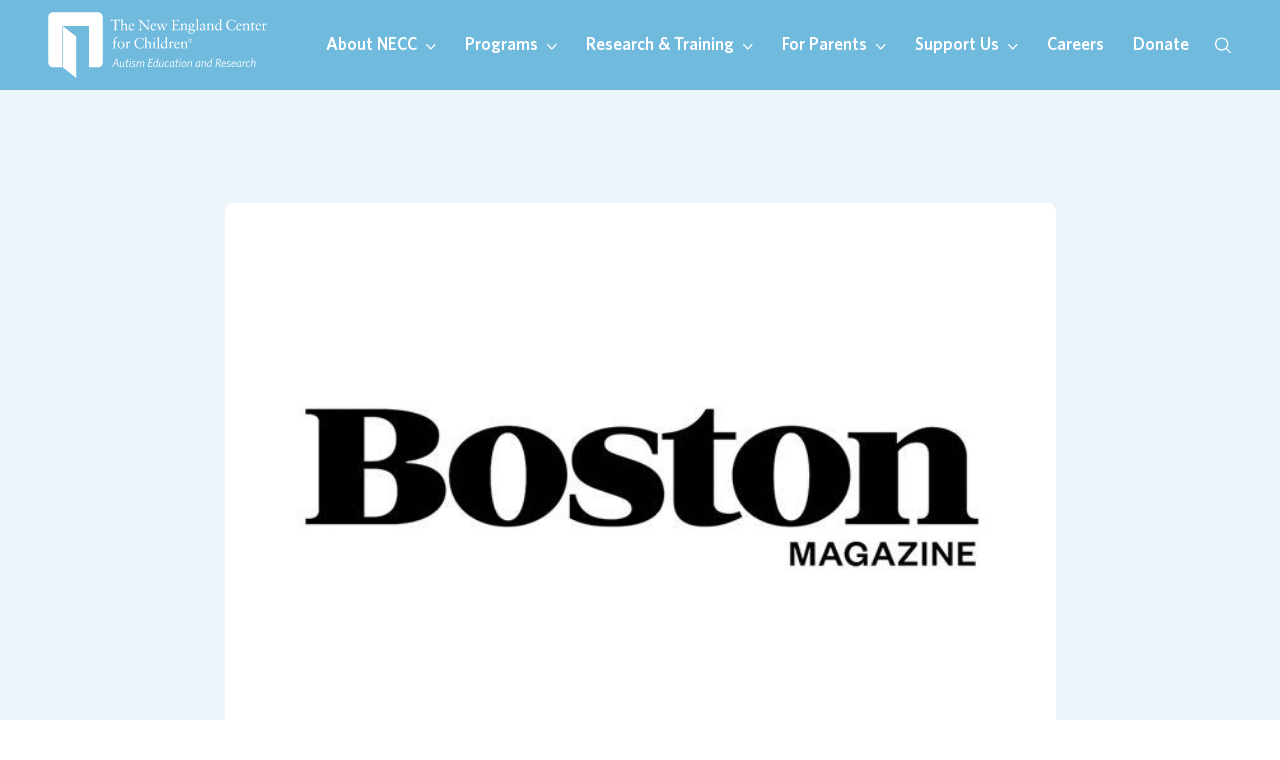

--- FILE ---
content_type: text/html; charset=UTF-8
request_url: https://www.necc.org/photos-the-new-england-center-for-childrens-annual-gala/
body_size: 8926
content:
<!doctype html>
<html lang="en-US">
<head>
  <meta charset="UTF-8" />
  <meta name="viewport" content="width=device-width, initial-scale=1" />
  <title>Photos: The New England Center for Children’s Annual Gala | The New England Center for Children</title>
  <meta name="description" content="" />
  
  <!-- Open Graph Meta Tags -->

<meta property="og:title" content="Photos: The New England Center for Children’s Annual Gala | The New England Center for Children" />
<meta property="og:description" content="Boston Magazine featured NECC&#039;s Children of Promise Gala in their Party Pics section." />
<meta property="og:url" content="https://www.necc.org/" />
<meta property="og:type" content="post" />
<meta property="og:image" content="https://www.necc.org/wp-content/uploads/2019/12/boston-magazine-logo.jpg" />
<meta property="og:site_name" content="The New England Center for Children" />
<meta property="og:locale" content="en_US" />
<meta property="article:modified_time" content="2019-11-26T07:41:14-05:00" />

<!-- Twitter Card Meta Tags -->
<meta name="twitter:card" content="summary_large_image" />
<meta name="twitter:title" content="Photos: The New England Center for Children’s Annual Gala | The New England Center for Children" />
<meta name="twitter:description" content="Boston Magazine featured NECC&#039;s Children of Promise Gala in their Party Pics section." />
<meta name="twitter:image" content="https://www.necc.org/wp-content/uploads/2019/12/boston-magazine-logo.jpg" />  		<script type="application/ld+json">
			{
				"@context": "https://schema.org",
				"@type": "Article",
				"headline": "Photos: The New England Center for Children’s Annual Gala",
				"description": "Boston Magazine featured NECC\'s Children of Promise Gala in their Party Pics section.",
				"image": "https://www.necc.org/wp-content/uploads/2019/12/boston-magazine-logo.jpg",
				"author": {
					"@type": "Person",
					"name": ""
				},
				"datePublished": "2019-11-26T07:41:14-05:00",
				"dateModified": "2019-11-26T07:41:14-05:00",
				"mainEntityOfPage": {
					"@type": "WebPage",
					"@id": "https://www.necc.org/photos-the-new-england-center-for-childrens-annual-gala/"
				}
			}
		</script>
	  <meta name='robots' content='max-image-preview:large' />
	<style>img:is([sizes="auto" i], [sizes^="auto," i]) { contain-intrinsic-size: 3000px 1500px }</style>
	<script type="text/javascript">
/* <![CDATA[ */
window._wpemojiSettings = {"baseUrl":"https:\/\/s.w.org\/images\/core\/emoji\/16.0.1\/72x72\/","ext":".png","svgUrl":"https:\/\/s.w.org\/images\/core\/emoji\/16.0.1\/svg\/","svgExt":".svg","source":{"concatemoji":"https:\/\/www.necc.org\/wp-includes\/js\/wp-emoji-release.min.js?ver=6.8.3"}};
/*! This file is auto-generated */
!function(s,n){var o,i,e;function c(e){try{var t={supportTests:e,timestamp:(new Date).valueOf()};sessionStorage.setItem(o,JSON.stringify(t))}catch(e){}}function p(e,t,n){e.clearRect(0,0,e.canvas.width,e.canvas.height),e.fillText(t,0,0);var t=new Uint32Array(e.getImageData(0,0,e.canvas.width,e.canvas.height).data),a=(e.clearRect(0,0,e.canvas.width,e.canvas.height),e.fillText(n,0,0),new Uint32Array(e.getImageData(0,0,e.canvas.width,e.canvas.height).data));return t.every(function(e,t){return e===a[t]})}function u(e,t){e.clearRect(0,0,e.canvas.width,e.canvas.height),e.fillText(t,0,0);for(var n=e.getImageData(16,16,1,1),a=0;a<n.data.length;a++)if(0!==n.data[a])return!1;return!0}function f(e,t,n,a){switch(t){case"flag":return n(e,"\ud83c\udff3\ufe0f\u200d\u26a7\ufe0f","\ud83c\udff3\ufe0f\u200b\u26a7\ufe0f")?!1:!n(e,"\ud83c\udde8\ud83c\uddf6","\ud83c\udde8\u200b\ud83c\uddf6")&&!n(e,"\ud83c\udff4\udb40\udc67\udb40\udc62\udb40\udc65\udb40\udc6e\udb40\udc67\udb40\udc7f","\ud83c\udff4\u200b\udb40\udc67\u200b\udb40\udc62\u200b\udb40\udc65\u200b\udb40\udc6e\u200b\udb40\udc67\u200b\udb40\udc7f");case"emoji":return!a(e,"\ud83e\udedf")}return!1}function g(e,t,n,a){var r="undefined"!=typeof WorkerGlobalScope&&self instanceof WorkerGlobalScope?new OffscreenCanvas(300,150):s.createElement("canvas"),o=r.getContext("2d",{willReadFrequently:!0}),i=(o.textBaseline="top",o.font="600 32px Arial",{});return e.forEach(function(e){i[e]=t(o,e,n,a)}),i}function t(e){var t=s.createElement("script");t.src=e,t.defer=!0,s.head.appendChild(t)}"undefined"!=typeof Promise&&(o="wpEmojiSettingsSupports",i=["flag","emoji"],n.supports={everything:!0,everythingExceptFlag:!0},e=new Promise(function(e){s.addEventListener("DOMContentLoaded",e,{once:!0})}),new Promise(function(t){var n=function(){try{var e=JSON.parse(sessionStorage.getItem(o));if("object"==typeof e&&"number"==typeof e.timestamp&&(new Date).valueOf()<e.timestamp+604800&&"object"==typeof e.supportTests)return e.supportTests}catch(e){}return null}();if(!n){if("undefined"!=typeof Worker&&"undefined"!=typeof OffscreenCanvas&&"undefined"!=typeof URL&&URL.createObjectURL&&"undefined"!=typeof Blob)try{var e="postMessage("+g.toString()+"("+[JSON.stringify(i),f.toString(),p.toString(),u.toString()].join(",")+"));",a=new Blob([e],{type:"text/javascript"}),r=new Worker(URL.createObjectURL(a),{name:"wpTestEmojiSupports"});return void(r.onmessage=function(e){c(n=e.data),r.terminate(),t(n)})}catch(e){}c(n=g(i,f,p,u))}t(n)}).then(function(e){for(var t in e)n.supports[t]=e[t],n.supports.everything=n.supports.everything&&n.supports[t],"flag"!==t&&(n.supports.everythingExceptFlag=n.supports.everythingExceptFlag&&n.supports[t]);n.supports.everythingExceptFlag=n.supports.everythingExceptFlag&&!n.supports.flag,n.DOMReady=!1,n.readyCallback=function(){n.DOMReady=!0}}).then(function(){return e}).then(function(){var e;n.supports.everything||(n.readyCallback(),(e=n.source||{}).concatemoji?t(e.concatemoji):e.wpemoji&&e.twemoji&&(t(e.twemoji),t(e.wpemoji)))}))}((window,document),window._wpemojiSettings);
/* ]]> */
</script>
<style id='wp-emoji-styles-inline-css' type='text/css'>

	img.wp-smiley, img.emoji {
		display: inline !important;
		border: none !important;
		box-shadow: none !important;
		height: 1em !important;
		width: 1em !important;
		margin: 0 0.07em !important;
		vertical-align: -0.1em !important;
		background: none !important;
		padding: 0 !important;
	}
</style>
<style id='classic-theme-styles-inline-css' type='text/css'>
/*! This file is auto-generated */
.wp-block-button__link{color:#fff;background-color:#32373c;border-radius:9999px;box-shadow:none;text-decoration:none;padding:calc(.667em + 2px) calc(1.333em + 2px);font-size:1.125em}.wp-block-file__button{background:#32373c;color:#fff;text-decoration:none}
</style>
<style id='global-styles-inline-css' type='text/css'>
:root{--wp--preset--aspect-ratio--square: 1;--wp--preset--aspect-ratio--4-3: 4/3;--wp--preset--aspect-ratio--3-4: 3/4;--wp--preset--aspect-ratio--3-2: 3/2;--wp--preset--aspect-ratio--2-3: 2/3;--wp--preset--aspect-ratio--16-9: 16/9;--wp--preset--aspect-ratio--9-16: 9/16;--wp--preset--color--black: #000000;--wp--preset--color--cyan-bluish-gray: #abb8c3;--wp--preset--color--white: #ffffff;--wp--preset--color--pale-pink: #f78da7;--wp--preset--color--vivid-red: #cf2e2e;--wp--preset--color--luminous-vivid-orange: #ff6900;--wp--preset--color--luminous-vivid-amber: #fcb900;--wp--preset--color--light-green-cyan: #7bdcb5;--wp--preset--color--vivid-green-cyan: #00d084;--wp--preset--color--pale-cyan-blue: #8ed1fc;--wp--preset--color--vivid-cyan-blue: #0693e3;--wp--preset--color--vivid-purple: #9b51e0;--wp--preset--gradient--vivid-cyan-blue-to-vivid-purple: linear-gradient(135deg,rgba(6,147,227,1) 0%,rgb(155,81,224) 100%);--wp--preset--gradient--light-green-cyan-to-vivid-green-cyan: linear-gradient(135deg,rgb(122,220,180) 0%,rgb(0,208,130) 100%);--wp--preset--gradient--luminous-vivid-amber-to-luminous-vivid-orange: linear-gradient(135deg,rgba(252,185,0,1) 0%,rgba(255,105,0,1) 100%);--wp--preset--gradient--luminous-vivid-orange-to-vivid-red: linear-gradient(135deg,rgba(255,105,0,1) 0%,rgb(207,46,46) 100%);--wp--preset--gradient--very-light-gray-to-cyan-bluish-gray: linear-gradient(135deg,rgb(238,238,238) 0%,rgb(169,184,195) 100%);--wp--preset--gradient--cool-to-warm-spectrum: linear-gradient(135deg,rgb(74,234,220) 0%,rgb(151,120,209) 20%,rgb(207,42,186) 40%,rgb(238,44,130) 60%,rgb(251,105,98) 80%,rgb(254,248,76) 100%);--wp--preset--gradient--blush-light-purple: linear-gradient(135deg,rgb(255,206,236) 0%,rgb(152,150,240) 100%);--wp--preset--gradient--blush-bordeaux: linear-gradient(135deg,rgb(254,205,165) 0%,rgb(254,45,45) 50%,rgb(107,0,62) 100%);--wp--preset--gradient--luminous-dusk: linear-gradient(135deg,rgb(255,203,112) 0%,rgb(199,81,192) 50%,rgb(65,88,208) 100%);--wp--preset--gradient--pale-ocean: linear-gradient(135deg,rgb(255,245,203) 0%,rgb(182,227,212) 50%,rgb(51,167,181) 100%);--wp--preset--gradient--electric-grass: linear-gradient(135deg,rgb(202,248,128) 0%,rgb(113,206,126) 100%);--wp--preset--gradient--midnight: linear-gradient(135deg,rgb(2,3,129) 0%,rgb(40,116,252) 100%);--wp--preset--font-size--small: 13px;--wp--preset--font-size--medium: 20px;--wp--preset--font-size--large: 36px;--wp--preset--font-size--x-large: 42px;--wp--preset--spacing--20: 0.44rem;--wp--preset--spacing--30: 0.67rem;--wp--preset--spacing--40: 1rem;--wp--preset--spacing--50: 1.5rem;--wp--preset--spacing--60: 2.25rem;--wp--preset--spacing--70: 3.38rem;--wp--preset--spacing--80: 5.06rem;--wp--preset--shadow--natural: 6px 6px 9px rgba(0, 0, 0, 0.2);--wp--preset--shadow--deep: 12px 12px 50px rgba(0, 0, 0, 0.4);--wp--preset--shadow--sharp: 6px 6px 0px rgba(0, 0, 0, 0.2);--wp--preset--shadow--outlined: 6px 6px 0px -3px rgba(255, 255, 255, 1), 6px 6px rgba(0, 0, 0, 1);--wp--preset--shadow--crisp: 6px 6px 0px rgba(0, 0, 0, 1);}:where(.is-layout-flex){gap: 0.5em;}:where(.is-layout-grid){gap: 0.5em;}body .is-layout-flex{display: flex;}.is-layout-flex{flex-wrap: wrap;align-items: center;}.is-layout-flex > :is(*, div){margin: 0;}body .is-layout-grid{display: grid;}.is-layout-grid > :is(*, div){margin: 0;}:where(.wp-block-columns.is-layout-flex){gap: 2em;}:where(.wp-block-columns.is-layout-grid){gap: 2em;}:where(.wp-block-post-template.is-layout-flex){gap: 1.25em;}:where(.wp-block-post-template.is-layout-grid){gap: 1.25em;}.has-black-color{color: var(--wp--preset--color--black) !important;}.has-cyan-bluish-gray-color{color: var(--wp--preset--color--cyan-bluish-gray) !important;}.has-white-color{color: var(--wp--preset--color--white) !important;}.has-pale-pink-color{color: var(--wp--preset--color--pale-pink) !important;}.has-vivid-red-color{color: var(--wp--preset--color--vivid-red) !important;}.has-luminous-vivid-orange-color{color: var(--wp--preset--color--luminous-vivid-orange) !important;}.has-luminous-vivid-amber-color{color: var(--wp--preset--color--luminous-vivid-amber) !important;}.has-light-green-cyan-color{color: var(--wp--preset--color--light-green-cyan) !important;}.has-vivid-green-cyan-color{color: var(--wp--preset--color--vivid-green-cyan) !important;}.has-pale-cyan-blue-color{color: var(--wp--preset--color--pale-cyan-blue) !important;}.has-vivid-cyan-blue-color{color: var(--wp--preset--color--vivid-cyan-blue) !important;}.has-vivid-purple-color{color: var(--wp--preset--color--vivid-purple) !important;}.has-black-background-color{background-color: var(--wp--preset--color--black) !important;}.has-cyan-bluish-gray-background-color{background-color: var(--wp--preset--color--cyan-bluish-gray) !important;}.has-white-background-color{background-color: var(--wp--preset--color--white) !important;}.has-pale-pink-background-color{background-color: var(--wp--preset--color--pale-pink) !important;}.has-vivid-red-background-color{background-color: var(--wp--preset--color--vivid-red) !important;}.has-luminous-vivid-orange-background-color{background-color: var(--wp--preset--color--luminous-vivid-orange) !important;}.has-luminous-vivid-amber-background-color{background-color: var(--wp--preset--color--luminous-vivid-amber) !important;}.has-light-green-cyan-background-color{background-color: var(--wp--preset--color--light-green-cyan) !important;}.has-vivid-green-cyan-background-color{background-color: var(--wp--preset--color--vivid-green-cyan) !important;}.has-pale-cyan-blue-background-color{background-color: var(--wp--preset--color--pale-cyan-blue) !important;}.has-vivid-cyan-blue-background-color{background-color: var(--wp--preset--color--vivid-cyan-blue) !important;}.has-vivid-purple-background-color{background-color: var(--wp--preset--color--vivid-purple) !important;}.has-black-border-color{border-color: var(--wp--preset--color--black) !important;}.has-cyan-bluish-gray-border-color{border-color: var(--wp--preset--color--cyan-bluish-gray) !important;}.has-white-border-color{border-color: var(--wp--preset--color--white) !important;}.has-pale-pink-border-color{border-color: var(--wp--preset--color--pale-pink) !important;}.has-vivid-red-border-color{border-color: var(--wp--preset--color--vivid-red) !important;}.has-luminous-vivid-orange-border-color{border-color: var(--wp--preset--color--luminous-vivid-orange) !important;}.has-luminous-vivid-amber-border-color{border-color: var(--wp--preset--color--luminous-vivid-amber) !important;}.has-light-green-cyan-border-color{border-color: var(--wp--preset--color--light-green-cyan) !important;}.has-vivid-green-cyan-border-color{border-color: var(--wp--preset--color--vivid-green-cyan) !important;}.has-pale-cyan-blue-border-color{border-color: var(--wp--preset--color--pale-cyan-blue) !important;}.has-vivid-cyan-blue-border-color{border-color: var(--wp--preset--color--vivid-cyan-blue) !important;}.has-vivid-purple-border-color{border-color: var(--wp--preset--color--vivid-purple) !important;}.has-vivid-cyan-blue-to-vivid-purple-gradient-background{background: var(--wp--preset--gradient--vivid-cyan-blue-to-vivid-purple) !important;}.has-light-green-cyan-to-vivid-green-cyan-gradient-background{background: var(--wp--preset--gradient--light-green-cyan-to-vivid-green-cyan) !important;}.has-luminous-vivid-amber-to-luminous-vivid-orange-gradient-background{background: var(--wp--preset--gradient--luminous-vivid-amber-to-luminous-vivid-orange) !important;}.has-luminous-vivid-orange-to-vivid-red-gradient-background{background: var(--wp--preset--gradient--luminous-vivid-orange-to-vivid-red) !important;}.has-very-light-gray-to-cyan-bluish-gray-gradient-background{background: var(--wp--preset--gradient--very-light-gray-to-cyan-bluish-gray) !important;}.has-cool-to-warm-spectrum-gradient-background{background: var(--wp--preset--gradient--cool-to-warm-spectrum) !important;}.has-blush-light-purple-gradient-background{background: var(--wp--preset--gradient--blush-light-purple) !important;}.has-blush-bordeaux-gradient-background{background: var(--wp--preset--gradient--blush-bordeaux) !important;}.has-luminous-dusk-gradient-background{background: var(--wp--preset--gradient--luminous-dusk) !important;}.has-pale-ocean-gradient-background{background: var(--wp--preset--gradient--pale-ocean) !important;}.has-electric-grass-gradient-background{background: var(--wp--preset--gradient--electric-grass) !important;}.has-midnight-gradient-background{background: var(--wp--preset--gradient--midnight) !important;}.has-small-font-size{font-size: var(--wp--preset--font-size--small) !important;}.has-medium-font-size{font-size: var(--wp--preset--font-size--medium) !important;}.has-large-font-size{font-size: var(--wp--preset--font-size--large) !important;}.has-x-large-font-size{font-size: var(--wp--preset--font-size--x-large) !important;}
:where(.wp-block-post-template.is-layout-flex){gap: 1.25em;}:where(.wp-block-post-template.is-layout-grid){gap: 1.25em;}
:where(.wp-block-columns.is-layout-flex){gap: 2em;}:where(.wp-block-columns.is-layout-grid){gap: 2em;}
:root :where(.wp-block-pullquote){font-size: 1.5em;line-height: 1.6;}
</style>
<link rel='stylesheet' id='additional-styles-css' href='https://www.necc.org/wp-content/themes/necc/assets/css/index-1.0.1.css?ver=1.0.0' type='text/css' media='all' />
<link rel="https://api.w.org/" href="https://www.necc.org/wp-json/" /><link rel="alternate" title="JSON" type="application/json" href="https://www.necc.org/wp-json/wp/v2/posts/9067" /><link rel="EditURI" type="application/rsd+xml" title="RSD" href="https://www.necc.org/xmlrpc.php?rsd" />
<link rel="canonical" href="https://www.necc.org/photos-the-new-england-center-for-childrens-annual-gala/" />
<link rel='shortlink' href='https://www.necc.org/?p=9067' />
<link rel="alternate" title="oEmbed (JSON)" type="application/json+oembed" href="https://www.necc.org/wp-json/oembed/1.0/embed?url=https%3A%2F%2Fwww.necc.org%2Fphotos-the-new-england-center-for-childrens-annual-gala%2F" />
<link rel="alternate" title="oEmbed (XML)" type="text/xml+oembed" href="https://www.necc.org/wp-json/oembed/1.0/embed?url=https%3A%2F%2Fwww.necc.org%2Fphotos-the-new-england-center-for-childrens-annual-gala%2F&#038;format=xml" />
<style>
			@font-face {
				font-family: "Sabon LT Std";
				src: url("https://www.necc.org/wp-content/themes/necc/assets/fonts/SabonLTStd-Roman.woff2") format("woff2");
				font-weight: 400;
				font-style: normal;
				font-display: swap;
			}
				
			@font-face {
				font-family: "Sabon LT Std";
				src: url("https://www.necc.org/wp-content/themes/necc/assets/fonts/SabonLTStd-Bold.woff2") format("woff2");
				font-weight: 700;
				font-style: normal;
				font-display: swap;
			}

			@font-face {
				font-family: "Whitney";
				src: url("https://www.necc.org/wp-content/themes/necc/assets/fonts/Whitney-Book.woff2") format("woff2");
				font-weight: 400;
				font-style: normal;
				font-display: swap;
			}

			@font-face {
				font-family: "Whitney";
				src: url("https://www.necc.org/wp-content/themes/necc/assets/fonts/Whitney-Bold.woff2") format("woff2");
				font-weight: 700;
				font-style: normal;
				font-display: swap;
			}

			@font-face {
				font-family: "Whitney";
				src: url("https://www.necc.org/wp-content/themes/necc/assets/fonts/Whitney-Medium.woff2") format("woff2");
				font-weight: 500;
				font-style: normal;
				font-display: swap;
			}

			@font-face {
				font-family: "Whitney";
				src: url("https://www.necc.org/wp-content/themes/necc/assets/fonts/Whitney-Semibold.woff2") format("woff2");
				font-weight: 600;
				font-style: normal;
				font-display: swap;
			}
		</style><link rel="icon" href="https://www.necc.org/wp-content/uploads/2025/04/cropped-necc-favicon-32x32.png" sizes="32x32" />
<link rel="icon" href="https://www.necc.org/wp-content/uploads/2025/04/cropped-necc-favicon-192x192.png" sizes="192x192" />
<link rel="apple-touch-icon" href="https://www.necc.org/wp-content/uploads/2025/04/cropped-necc-favicon-180x180.png" />
<meta name="msapplication-TileImage" content="https://www.necc.org/wp-content/uploads/2025/04/cropped-necc-favicon-270x270.png" />
		<style type="text/css" id="wp-custom-css">
			/* consulting & pss */
.page-id-429 #teamAccordion{
	display: none;
}

.hero.hero-single-page{
	margin-top: 4.5rem;
}		</style>
		
  <!-- Google tag (gtag.js) -->
  <script async src="https://www.googletagmanager.com/gtag/js?id=G-H3PZW0QY9M"></script>
  <script>
    window.dataLayer = window.dataLayer || [];
    function gtag(){dataLayer.push(arguments);}
    gtag('js', new Date());

    gtag('config', 'G-H3PZW0QY9M');
  </script>
</head>

<body class="wp-singular post-template-default single single-post postid-9067 single-format-standard wp-theme-necc">
  
  
    <nav id="topNav" class="navbar navbar-expand-lg navbar-dark fixed-top  bg-secondary " aria-label="Navbar">
    <div class="container-fluid px-0 px-lg-4 px-xl-5">
      <a class="navbar-brand px-0 ms-3 ms-lg-0" href="https://www.necc.org/">
                  <img src="https://www.necc.org/wp-content/uploads/2025/02/the-new-england-center-for-children-necc-logo-white.svg" alt="The New England Center for Children"  class="navbar-brand-logo-main" width="220" height="65.55" />
        
                  <img src="https://www.necc.org/wp-content/uploads/2025/02/the-new-england-center-for-children-necc-brandmark-white.svg" alt="NECC Brand Mark - White" class="navbar-brand-logo-on-scroll" width="40" height="47" />
              </a>

      <button
        class="navbar-toggler border-0"
        type="button"
        data-bs-toggle="collapse"
        data-bs-target="#mainNavbar"
        aria-controls="mainNavbar"
        aria-expanded="false"
        aria-label="Toggle navigation"
      >
        <span class="navbar-toggler-icon"></span>
      </button>

      <div class="collapse navbar-collapse" id="mainNavbar">
        <ul id="menu-primary-menu" class="navbar-nav navbar-dark ms-auto dropdown-hover-all"><li id="menu-item-310" class="menu-item menu-item-type-custom menu-item-object-custom menu-item-has-children dropdown nav-item nav-item-310"><a href="#" class="nav-link dropdown-toggle" data-bs-toggle="dropdown" aria-expanded="false">About NECC <b class="caret"></b></a>
<ul class="dropdown-menu py-1 py-lg-3 border-0 depth_0">
	<li id="menu-item-313" class="menu-item menu-item-type-post_type menu-item-object-page nav-item nav-item-313"><a href="https://www.necc.org/our-story/" class="nav-link dropdown-item text-white">Mission and Impact</a></li>
	<li id="menu-item-312" class="menu-item menu-item-type-post_type menu-item-object-page nav-item nav-item-312"><a href="https://www.necc.org/our-leadership/" class="nav-link dropdown-item text-white">Leadership</a></li>
	<li id="menu-item-12671" class="menu-item menu-item-type-post_type menu-item-object-page nav-item nav-item-12671"><a href="https://www.necc.org/our-impact/" class="nav-link dropdown-item text-white">Media</a></li>
	<li id="menu-item-311" class="menu-item menu-item-type-post_type menu-item-object-page nav-item nav-item-311"><a href="https://www.necc.org/diversity-equity-and-inclusion/" class="nav-link dropdown-item text-white">Diversity, Equity, and Inclusion</a></li>
</ul>
</li>
<li id="menu-item-428" class="menu-item menu-item-type-custom menu-item-object-custom menu-item-has-children dropdown nav-item nav-item-428"><a href="#" class="nav-link dropdown-toggle" data-bs-toggle="dropdown" aria-expanded="false">Programs <b class="caret"></b></a>
<ul class="dropdown-menu py-1 py-lg-3 border-0 depth_0">
	<li id="menu-item-433" class="menu-item menu-item-type-post_type menu-item-object-page nav-item nav-item-433"><a href="https://www.necc.org/necc-southborough/" class="nav-link dropdown-item text-white">Day School &#038; Residential</a></li>
	<li id="menu-item-443" class="menu-item menu-item-type-post_type menu-item-object-page nav-item nav-item-443"><a href="https://www.necc.org/consulting-pss/" class="nav-link dropdown-item text-white">Public School Services &#038; Consulting</a></li>
	<li id="menu-item-12874" class="menu-item menu-item-type-post_type menu-item-object-page nav-item nav-item-12874"><a href="https://www.necc.org/eibi/" class="nav-link dropdown-item text-white">Early Intervention</a></li>
	<li id="menu-item-12587" class="menu-item menu-item-type-custom menu-item-object-custom nav-item nav-item-12587"><a target="_blank" href="http://www.neccuae.org" class="nav-link dropdown-item text-white">NECC Abu Dhabi</a></li>
	<li id="menu-item-434" class="menu-item menu-item-type-custom menu-item-object-custom nav-item nav-item-434"><a target="_blank" href="https://necc-consulting.org/" class="nav-link dropdown-item text-white">Global Consulting</a></li>
	<li id="menu-item-435" class="menu-item menu-item-type-custom menu-item-object-custom nav-item nav-item-435"><a target="_blank" href="https://www.acenecc.org/" class="nav-link dropdown-item text-white">ACE® ABA Software System</a></li>
</ul>
</li>
<li id="menu-item-12609" class="menu-item menu-item-type-custom menu-item-object-custom menu-item-has-children dropdown nav-item nav-item-12609"><a href="#" class="nav-link dropdown-toggle" data-bs-toggle="dropdown" aria-expanded="false">Research &#038; Training <b class="caret"></b></a>
<ul class="dropdown-menu py-1 py-lg-3 border-0 depth_0">
	<li id="menu-item-12610" class="menu-item menu-item-type-post_type menu-item-object-page nav-item nav-item-12610"><a href="https://www.necc.org/research/" class="nav-link dropdown-item text-white">Research</a></li>
	<li id="menu-item-12611" class="menu-item menu-item-type-post_type menu-item-object-page nav-item nav-item-12611"><a href="https://www.necc.org/training/" class="nav-link dropdown-item text-white">Professional Development</a></li>
	<li id="menu-item-427" class="menu-item menu-item-type-post_type menu-item-object-page nav-item nav-item-427"><a href="https://www.necc.org/understanding-autism-aba/" class="nav-link dropdown-item text-white">Understanding Autism &#038; ABA</a></li>
</ul>
</li>
<li id="menu-item-450" class="menu-item menu-item-type-custom menu-item-object-custom menu-item-has-children dropdown nav-item nav-item-450"><a href="#" class="nav-link dropdown-toggle" data-bs-toggle="dropdown" aria-expanded="false">For Parents <b class="caret"></b></a>
<ul class="dropdown-menu py-1 py-lg-3 border-0 depth_0">
	<li id="menu-item-12675" class="menu-item menu-item-type-post_type menu-item-object-page nav-item nav-item-12675"><a href="https://www.necc.org/school-services/" class="nav-link dropdown-item text-white">Student Life</a></li>
	<li id="menu-item-1163" class="menu-item menu-item-type-post_type menu-item-object-page nav-item nav-item-1163"><a href="https://www.necc.org/necc-parents/" class="nav-link dropdown-item text-white">Parent Resources</a></li>
	<li id="menu-item-453" class="menu-item menu-item-type-post_type menu-item-object-page current_page_parent nav-item nav-item-453"><a href="https://www.necc.org/news/" class="nav-link dropdown-item text-white">News</a></li>
</ul>
</li>
<li id="menu-item-468" class="menu-item menu-item-type-post_type menu-item-object-page menu-item-has-children dropdown nav-item nav-item-468"><a href="https://www.necc.org/get-involved/" class="nav-link dropdown-toggle" data-bs-toggle="dropdown" aria-expanded="false">Support Us <b class="caret"></b></a>
<ul class="dropdown-menu py-1 py-lg-3 border-0 depth_0">
	<li id="menu-item-13435" class="menu-item menu-item-type-post_type menu-item-object-page nav-item nav-item-13435"><a href="https://www.necc.org/ways-to-give/" class="nav-link dropdown-item text-white">Ways to Give</a></li>
	<li id="menu-item-13436" class="menu-item menu-item-type-post_type menu-item-object-page nav-item nav-item-13436"><a href="https://www.necc.org/get-involved/" class="nav-link dropdown-item text-white">Support our Mission</a></li>
	<li id="menu-item-470" class="menu-item menu-item-type-post_type menu-item-object-page nav-item nav-item-470"><a href="https://www.necc.org/staff-alumni/" class="nav-link dropdown-item text-white">Staff Alumni Network</a></li>
</ul>
</li>
<li id="menu-item-446" class="menu-item menu-item-type-post_type menu-item-object-page nav-item nav-item-446"><a href="https://www.necc.org/jobs/" class="nav-link dropdown-item text-white">Careers</a></li>
<li id="menu-item-447" class="menu-item menu-item-type-custom menu-item-object-custom nav-item nav-item-447"><a target="_blank" href="https://donate.necc.org/campaign/632115/donate" class="nav-link dropdown-item text-white">Donate</a></li>
</ul>      </div>
      
<form role="search" method="get" class="search-container search-navbar" action="https://www.necc.org/">
	<input 
		type="search" 
		class="form-control form-control-search bg-transparent" 
		placeholder="Search" 
		value="" 
		name="s" 
	/>
	<input type="hidden" 
		name="post_type" 
		value="page" 
	/>
	<i class="necc-icon necc-icon-search-slate search-icon"></i>
	<i class="necc-icon necc-icon-sm necc-icon-close-slate search-close"></i>
	<button 
		type="submit" 
		class="search-submit d-none">Search	</button>
</form>    </div>
  </nav>
<section class="py-4 py-lg-5 bg-cyan-15">
	<div class="container py-3">
		<div class="row justify-content-center">
			<article class="col-12 col-lg-9 news-single">
				<p class="date text-dark text-opacity-70 small mb-3 ms-1">November 26, 2019</p>
	
				<h4 class="text-primary mb-3 pb-1 ms-1">Photos: The New England Center for Children’s Annual Gala</h4>

									<img class="news-single-header-image mb-4 pb-lg-2" src="https://www.necc.org/wp-content/uploads/2019/12/boston-magazine-logo.jpg"/>
				
				<div class="row justify-content-center">
					<div class="col-12 col-lg-10">
													<p><em>Boston Magazine</em> featured NECC&#8217;s Children of Promise Gala in their Party Pics section.&nbsp; See the gallery <a href="https://www.bostonmagazine.com/life-style/2019/11/26/photos-the-new-england-center-for-childrens-annual-gala/">here</a>.&nbsp; &nbsp;</p>
						
						<ul class="d-flex p-0 mt-5 mb-3">
							<li class="nav-item d-flex align-items-center pe-3">
								<a href="https://www.facebook.com/sharer/sharer.php?u=https%3A%2F%2Fwww.necc.org%2Fphotos-the-new-england-center-for-childrens-annual-gala%2F" class="nav-link p-0" aria-label="NECC - Facebook" target="_blank" rel="noopener noreferrer">
									<span class="necc-social-icon necc-social-icon-facebook-dark d-block"></span>
								</a>
							</li>
					
							<li class="nav-item d-flex align-items-center pe-3">
								<a href="https://www.instagram.com/?url=https%3A%2F%2Fwww.necc.org%2Fphotos-the-new-england-center-for-childrens-annual-gala%2F" class="nav-link p-0" aria-label="NECC - Instagram" target="_blank" rel="noopener noreferrer">
									<span class="necc-social-icon necc-social-icon-instagram-dark d-block"></span>
								</a>
							</li>
					
							<li class="nav-item d-flex align-items-center pe-3 text-white">
								<a href="https://www.linkedin.com/shareArticle?mini=true&url=https%3A%2F%2Fwww.necc.org%2Fphotos-the-new-england-center-for-childrens-annual-gala%2F&title=Photos%3A+The+New+England+Center+for+Children%E2%80%99s+Annual+Gala" class="nav-link p-0" aria-label="NECC - LinkedIn" target="_blank" rel="noopener noreferrer">
									<span class="necc-social-icon necc-social-icon-linkedin-dark d-block"></span>
								</a>
							</li>
						</ul>
					</div>
				</div>
			</article>
		</div>
		<!-- .row -->
	</div>
	<!-- .container -->
</section>

<section class="py-5 bg-cyan-25">
	<div class="container py-3">
		<div class="d-flex mb-3">
			<h5 class="text-primary mb-0 d-inline-block text-nowrap">Related Posts</h5>

			<div class="position-relative w-100 ms-4">
				<hr class="border-top border-primary opacity-100 position-absolute start-0 top-50 w-100 translate-middle-y my-0 mt-1" />
			</div>
		</div>
		<!-- .d-flex -->

		<div class="row row-cols-1 row-cols-lg-3">
								
					<article class="col news fade show my-4 py-lg-2">
						<a href="https://www.necc.org/highlights-from-50th-anniversary-year/" class="news-header-image mb-3 pb-1" style="background-image: url('https://www.necc.org/wp-content/uploads/2026/01/25NECC274-scaled.jpg')"></a>

						<div class="position-relative pt-4">
							<a href="https://www.necc.org/category/in-the-media/" class="position-absolute end-0 top-0 text-dark text-opacity-50 text-decoration-none small">In the Media</a>

							<a href="https://www.necc.org/highlights-from-50th-anniversary-year/" class="d-block mt-1 text-decoration-none">
								<span class="date position-absolute start-0 top-0 text-dark text-opacity-50 small">January 1, 2026</span>
								<h6 class="text-primary">Highlights from 50th Anniversary Year</h6>
								<p class="text-dark">The 50th Anniversary NECC gala served as the capstone event for the special year and raised over $1.5M for the&hellip;</p>
							</a>
						</div>
					</article>

									
					<article class="col news fade show my-4 py-lg-2">
						<a href="https://www.necc.org/necc-earns-spot-in-massachusetts-top-100-women-led-businesses-for-2025/" class="news-header-image mb-3 pb-1" style="background-image: url('https://www.necc.org/wp-content/uploads/2025/10/Screenshot-2025-10-27-125302.png')"></a>

						<div class="position-relative pt-4">
							<a href="https://www.necc.org/category/in-the-media/" class="position-absolute end-0 top-0 text-dark text-opacity-50 text-decoration-none small">In the Media</a>

							<a href="https://www.necc.org/necc-earns-spot-in-massachusetts-top-100-women-led-businesses-for-2025/" class="d-block mt-1 text-decoration-none">
								<span class="date position-absolute start-0 top-0 text-dark text-opacity-50 small">October 27, 2025</span>
								<h6 class="text-primary">Top 100 Women-Led Businesses 2025</h6>
								<p class="text-dark">The New England Center for Children (NECC) is proud to be named one of Massachusetts’ Top 100 Women-Led Businesses by&hellip;</p>
							</a>
						</div>
					</article>

									
					<article class="col news fade show my-4 py-lg-2">
						<a href="https://www.necc.org/chronicle-feature-autism-research-at-the-new-england-center-for-children-targets-early-diagnosis/" class="news-header-image mb-3 pb-1" style="background-image: url('https://www.necc.org/wp-content/uploads/2025/10/Screenshot-2025-10-28-085557.png')"></a>

						<div class="position-relative pt-4">
							<a href="https://www.necc.org/category/in-the-media/" class="position-absolute end-0 top-0 text-dark text-opacity-50 text-decoration-none small">In the Media</a>

							<a href="https://www.necc.org/chronicle-feature-autism-research-at-the-new-england-center-for-children-targets-early-diagnosis/" class="d-block mt-1 text-decoration-none">
								<span class="date position-absolute start-0 top-0 text-dark text-opacity-50 small">October 14, 2025</span>
								<h6 class="text-primary">Chronicle features NECC&#8217;s Early Autism Research</h6>
								<p class="text-dark">NECC was featured on Chronicle (Boston Channel 5). View the spot here. By Kendyl Murtaugh (WCVB, Channel 5) Autism Spectrum&hellip;</p>
							</a>
						</div>
					</article>

						</div>
		<!-- .row -->

		<div class="d-block text-center">
			<a href="https://www.necc.org/news/" class="btn btn-primary mx-auto d-inline-flex align-items-center">View All News</a>
		</div>
	</div>
	<!-- .container -->
</section>

<footer id="footer" class="bg-dark">
  <div class="footer-spacer">
    <div class="container footer-container py-4 py-lg-5">
      <div class="row py-3">
        <div class="col-12 col-sm-6 mb-4 pb-2 mb-sm-0 pb-sm-0">
          <a href="https://www.necc.org/" class="d-flex align-items-center link-body-emphasis text-decoration-none">
                          <img src="https://www.necc.org/wp-content/uploads/2025/02/the-new-england-center-for-children-necc-logo-white.svg" alt="The New England Center for Children" class="d-inline-block align-text-top navbar-brand-logo-main" width="220" height="65.55" />
                      </a>
        </div>
        <!-- .col -->

        <div class="col-12 col-sm-6 mb-sm-2 pb-sm-1 align-content-sm-end">
          <ul class="nav justify-content-sm-end">
                                          <li class="nav-item ms-sm-3 ps-sm-1 me-3 me-sm-0">
                  <a href="https://www.facebook.com/NECCforAutism/" class="nav-link p-0 text-light border-0" aria-label="NECC - Facebook" target="_blank">
                    <span class="necc-social-icon necc-social-icon-facebook d-block"></span>
                  </a>
                </li>
                              <li class="nav-item ms-sm-3 ps-sm-1 me-3 me-sm-0">
                  <a href="https://www.linkedin.com/school/the-new-england-center-for-children/" class="nav-link p-0 text-light border-0" aria-label="NECC - LinkedIn" target="_blank">
                    <span class="necc-social-icon necc-social-icon-linkedin d-block"></span>
                  </a>
                </li>
                              <li class="nav-item ms-sm-3 ps-sm-1 me-3 me-sm-0">
                  <a href="https://www.instagram.com/neccforautism/" class="nav-link p-0 text-light border-0" aria-label="NECC - Instagram" target="_blank">
                    <span class="necc-social-icon necc-social-icon-instagram d-block"></span>
                  </a>
                </li>
                              <li class="nav-item ms-sm-3 ps-sm-1 me-3 me-sm-0">
                  <a href="https://www.youtube.com/user/NECCvideos1" class="nav-link p-0 text-light border-0" aria-label="NECC - Youtube" target="_blank">
                    <span class="necc-social-icon necc-social-icon-youtube d-block"></span>
                  </a>
                </li>
                                    </ul>
        </div>
        <!-- .col -->
      </div>
      <!-- .row -->

      <hr class="opacity-50 border-white">

      <div class="row text-white pt-4 pb-0 pb-sm-4">
                              <div class="col-12 col-sm-4 col-lg-3 mb-4 pb-2 mb-sm-0 pb-sm-0">
              <p class="mb-0">Headquarters and Main Campus<br />
NECC - Southborough</p>
              <div class="opacity-60"><p>33 Turnpike Road<br />
Southborough, MA 01772<br />
Phone: <a href="tel:5084811015">(508) 481-1015</a></p>
</div>
            </div>
                      <div class="col-12 col-sm-4 col-lg-3 mb-4 pb-2 mb-sm-0 pb-sm-0">
              <p class="mb-0">NECC - Global (GCC) Consulting</p>
              <div class="opacity-60"><p>Retail Unit No. RD03<br />
Eco Plaza, Plot B11, Block D<br />
Masdar City, Abu Dhabi<br />
United Arab Emirates</p>
</div>
            </div>
                      <div class="col-12 col-sm-4 col-lg-3 mb-4 pb-2 mb-sm-0 pb-sm-0">
              <p class="mb-0">NECC - Abu Dhabi</p>
              <div class="opacity-60"><p>Zone 23, Building 31, PO Box 112923<br />
Mohamed Bin Zayed City<br />
Abu Dhabi, United Arab Emirates<br />
Phone: <a href="tel:+97126918888">+971 2 691 8888</a></p>
</div>
            </div>
                        </div>
      <!-- .row -->

      <hr class="opacity-50 border-white">

      <div class="row text-white py-4">
        <div class="col-12 col-sm-6 mb-4 mb-sm-0">
          <ul id="menu-information" class="nav"><li class="nav-item me-3 pe-1"><a target="_blank" href="https://www.necc.org/contact-us/" class="p-0 text-white border-0"><small>Contact Us</small></a></li>
<li class="nav-item me-3 pe-1"><a href="https://www.necc.org/privacy-policy/" class="p-0 text-white border-0"><small>Privacy Policy</small></a></li>
<li class="nav-item me-3 pe-1"><a href="https://www.necc.org/legal/" class="p-0 text-white border-0"><small>Legal</small></a></li>
</ul>        </div>
        <!-- .col -->

        <div class="col-12 col-sm-6 text-sm-end">
          <small class="text-white text-opacity-60">&copy; 2026 The New England Center for Children</small>
        </div>
        <!-- .col -->
      </div>
      <!-- .row -->
    </div>
    <!-- .container -->
  </div>
  <!-- .footer-spacer -->
</footer>

<script type="speculationrules">
{"prefetch":[{"source":"document","where":{"and":[{"href_matches":"\/*"},{"not":{"href_matches":["\/wp-*.php","\/wp-admin\/*","\/wp-content\/uploads\/*","\/wp-content\/*","\/wp-content\/plugins\/*","\/wp-content\/themes\/necc\/*","\/*\\?(.+)"]}},{"not":{"selector_matches":"a[rel~=\"nofollow\"]"}},{"not":{"selector_matches":".no-prefetch, .no-prefetch a"}}]},"eagerness":"conservative"}]}
</script>
<script src="https://www.necc.org/wp-content/themes/necc/assets/js/bs-collapse-dropdown.min.js" defer></script><script src="https://www.necc.org/wp-content/themes/necc/assets/js/custom4.js" defer></script>
<script defer src="https://static.cloudflareinsights.com/beacon.min.js/vcd15cbe7772f49c399c6a5babf22c1241717689176015" integrity="sha512-ZpsOmlRQV6y907TI0dKBHq9Md29nnaEIPlkf84rnaERnq6zvWvPUqr2ft8M1aS28oN72PdrCzSjY4U6VaAw1EQ==" data-cf-beacon='{"version":"2024.11.0","token":"3c95a66acdf0434eacacd533eaa00229","server_timing":{"name":{"cfCacheStatus":true,"cfEdge":true,"cfExtPri":true,"cfL4":true,"cfOrigin":true,"cfSpeedBrain":true},"location_startswith":null}}' crossorigin="anonymous"></script>
</body>
</html>

--- FILE ---
content_type: text/css
request_url: https://www.necc.org/wp-content/themes/necc/assets/css/index-1.0.1.css?ver=1.0.0
body_size: 31783
content:
@charset "UTF-8";:root,[data-bs-theme=light]{--bs-blue: #106ac9;--bs-cyan: #70badd;--bs-black: #000;--bs-white: #fff;--bs-green: #9eb956;--bs-gray-100: #96a0a3;--bs-gray-200: #e9ecef;--bs-gray-300: #dee2e6;--bs-gray-400: #ced4da;--bs-gray-500: #adb5bd;--bs-gray-600: #6c757d;--bs-gray-700: #495057;--bs-gray-800: #1a2d37;--bs-gray-900: #212529;--bs-primary: #106ac9;--bs-secondary: #70badd;--bs-pink: #e41458;--bs-light: #fff;--bs-dark: #1a2d37;--bs-success: #9eb956;--bs-cyan-15: #ecf5fa;--bs-cyan-25: #deedf5;--bs-primary-rgb: 16, 106, 201;--bs-secondary-rgb: 112, 186, 221;--bs-pink-rgb: 228, 20, 88;--bs-light-rgb: 255, 255, 255;--bs-dark-rgb: 26, 45, 55;--bs-success-rgb: 158, 185, 86;--bs-cyan-15-rgb: 236, 245, 250;--bs-cyan-25-rgb: 222, 237, 245;--bs-primary-text-emphasis: rgb(6.4, 42.4, 80.4);--bs-secondary-text-emphasis: rgb(44.8, 74.4, 88.4);--bs-success-text-emphasis: rgb(63.2, 74, 34.4);--bs-info-text-emphasis: rgb(44.8, 74.4, 88.4);--bs-warning-text-emphasis: rgb(102, 77.2, 2.8);--bs-danger-text-emphasis: rgb(88, 21.2, 27.6);--bs-light-text-emphasis: #495057;--bs-dark-text-emphasis: #495057;--bs-primary-bg-subtle: rgb(207.2, 225.2, 244.2);--bs-secondary-bg-subtle: rgb(226.4, 241.2, 248.2);--bs-success-bg-subtle: rgb(235.6, 241, 221.2);--bs-info-bg-subtle: rgb(226.4, 241.2, 248.2);--bs-warning-bg-subtle: rgb(255, 242.6, 205.4);--bs-danger-bg-subtle: rgb(248, 214.6, 217.8);--bs-light-bg-subtle: rgb(202.5, 207.5, 209);--bs-dark-bg-subtle: #ced4da;--bs-primary-border-subtle: rgb(159.4, 195.4, 233.4);--bs-secondary-border-subtle: rgb(197.8, 227.4, 241.4);--bs-success-border-subtle: rgb(216.2, 227, 187.4);--bs-info-border-subtle: rgb(197.8, 227.4, 241.4);--bs-warning-border-subtle: rgb(255, 230.2, 155.8);--bs-danger-border-subtle: rgb(241, 174.2, 180.6);--bs-light-border-subtle: #e9ecef;--bs-dark-border-subtle: #adb5bd;--bs-white-rgb: 255, 255, 255;--bs-black-rgb: 0, 0, 0;--bs-font-sans-serif: system-ui, -apple-system, "Segoe UI", Roboto, "Helvetica Neue", "Noto Sans", "Liberation Sans", Arial, sans-serif, "Apple Color Emoji", "Segoe UI Emoji", "Segoe UI Symbol", "Noto Color Emoji";--bs-font-monospace: SFMono-Regular, Menlo, Monaco, Consolas, "Liberation Mono", "Courier New", monospace;--bs-gradient: linear-gradient(180deg, rgba(255, 255, 255, .15), rgba(255, 255, 255, 0));--bs-body-font-family: var(--bs-font-sans-serif);--bs-body-font-size: 1rem;--bs-body-font-weight: 400;--bs-body-line-height: 1.5;--bs-body-color: #212529;--bs-body-color-rgb: 33, 37, 41;--bs-body-bg: #fff;--bs-body-bg-rgb: 255, 255, 255;--bs-emphasis-color: #000;--bs-emphasis-color-rgb: 0, 0, 0;--bs-secondary-color: rgba(33, 37, 41, .75);--bs-secondary-color-rgb: 33, 37, 41;--bs-secondary-bg: #e9ecef;--bs-secondary-bg-rgb: 233, 236, 239;--bs-tertiary-color: rgba(33, 37, 41, .5);--bs-tertiary-color-rgb: 33, 37, 41;--bs-tertiary-bg: #96a0a3;--bs-tertiary-bg-rgb: 150, 160, 163;--bs-heading-color: inherit;--bs-link-color: #106ac9;--bs-link-color-rgb: 16, 106, 201;--bs-link-decoration: underline;--bs-link-hover-color: rgb(12.8, 84.8, 160.8);--bs-link-hover-color-rgb: 13, 85, 161;--bs-code-color: #e41458;--bs-highlight-color: #212529;--bs-highlight-bg: rgb(255, 242.6, 205.4);--bs-border-width: 1px;--bs-border-style: solid;--bs-border-color: #dee2e6;--bs-border-color-translucent: rgba(0, 0, 0, .175);--bs-border-radius: .375rem;--bs-border-radius-sm: .25rem;--bs-border-radius-lg: .5rem;--bs-border-radius-xl: 1rem;--bs-border-radius-xxl: 2rem;--bs-border-radius-2xl: var(--bs-border-radius-xxl);--bs-border-radius-pill: 50rem;--bs-box-shadow: 0 .5rem 1rem rgba(0, 0, 0, .15);--bs-box-shadow-sm: 0 .125rem .25rem rgba(0, 0, 0, .075);--bs-box-shadow-lg: 0 1rem 3rem rgba(0, 0, 0, .175);--bs-box-shadow-inset: inset 0 1px 2px rgba(0, 0, 0, .075);--bs-focus-ring-width: .25rem;--bs-focus-ring-opacity: .25;--bs-focus-ring-color: rgba(16, 106, 201, .25);--bs-form-valid-color: #9eb956;--bs-form-valid-border-color: #9eb956;--bs-form-invalid-color: #dc3545;--bs-form-invalid-border-color: #dc3545}[data-bs-theme=dark]{color-scheme:dark;--bs-body-color: #dee2e6;--bs-body-color-rgb: 222, 226, 230;--bs-body-bg: #212529;--bs-body-bg-rgb: 33, 37, 41;--bs-emphasis-color: #fff;--bs-emphasis-color-rgb: 255, 255, 255;--bs-secondary-color: rgba(222, 226, 230, .75);--bs-secondary-color-rgb: 222, 226, 230;--bs-secondary-bg: #1a2d37;--bs-secondary-bg-rgb: 26, 45, 55;--bs-tertiary-color: rgba(222, 226, 230, .5);--bs-tertiary-color-rgb: 222, 226, 230;--bs-tertiary-bg: rgb(29.5, 41, 48);--bs-tertiary-bg-rgb: 30, 41, 48;--bs-primary-text-emphasis: rgb(111.6, 165.6, 222.6);--bs-secondary-text-emphasis: rgb(169.2, 213.6, 234.6);--bs-success-text-emphasis: rgb(196.8, 213, 153.6);--bs-info-text-emphasis: rgb(169.2, 213.6, 234.6);--bs-warning-text-emphasis: rgb(255, 217.8, 106.2);--bs-danger-text-emphasis: rgb(234, 133.8, 143.4);--bs-light-text-emphasis: #96a0a3;--bs-dark-text-emphasis: #dee2e6;--bs-primary-bg-subtle: rgb(3.2, 21.2, 40.2);--bs-secondary-bg-subtle: rgb(22.4, 37.2, 44.2);--bs-success-bg-subtle: rgb(31.6, 37, 17.2);--bs-info-bg-subtle: rgb(22.4, 37.2, 44.2);--bs-warning-bg-subtle: rgb(51, 38.6, 1.4);--bs-danger-bg-subtle: rgb(44, 10.6, 13.8);--bs-light-bg-subtle: #1a2d37;--bs-dark-bg-subtle: rgb(13, 22.5, 27.5);--bs-primary-border-subtle: rgb(9.6, 63.6, 120.6);--bs-secondary-border-subtle: rgb(67.2, 111.6, 132.6);--bs-success-border-subtle: rgb(94.8, 111, 51.6);--bs-info-border-subtle: rgb(67.2, 111.6, 132.6);--bs-warning-border-subtle: rgb(153, 115.8, 4.2);--bs-danger-border-subtle: rgb(132, 31.8, 41.4);--bs-light-border-subtle: #495057;--bs-dark-border-subtle: #1a2d37;--bs-heading-color: inherit;--bs-link-color: rgb(111.6, 165.6, 222.6);--bs-link-hover-color: rgb(140.28, 183.48, 229.08);--bs-link-color-rgb: 112, 166, 223;--bs-link-hover-color-rgb: 140, 183, 229;--bs-code-color: rgb(238.8, 114, 154.8);--bs-highlight-color: #dee2e6;--bs-highlight-bg: rgb(102, 77.2, 2.8);--bs-border-color: #495057;--bs-border-color-translucent: rgba(255, 255, 255, .15);--bs-form-valid-color: rgb(196.8, 213, 153.6);--bs-form-valid-border-color: rgb(196.8, 213, 153.6);--bs-form-invalid-color: rgb(234, 133.8, 143.4);--bs-form-invalid-border-color: rgb(234, 133.8, 143.4)}*,*:before,*:after{box-sizing:border-box}@media (prefers-reduced-motion: no-preference){:root{scroll-behavior:smooth}}hr{margin:1rem 0;color:inherit;border:0;border-top:var(--bs-border-width) solid;opacity:.25}h6,.h6,h5,.h5,h4,.h4,h3,.h3,h2,.h2,h1,.h1{margin-top:0;margin-bottom:.5rem;font-weight:500;line-height:1.2;color:var(--bs-heading-color)}p{margin-top:0;margin-bottom:1rem}abbr[title]{text-decoration:underline dotted;cursor:help;text-decoration-skip-ink:none}address{margin-bottom:1rem;font-style:normal;line-height:inherit}ol,ul{padding-left:2rem}ol,ul,dl{margin-top:0;margin-bottom:1rem}ol ol,ul ul,ol ul,ul ol{margin-bottom:0}dt{font-weight:700}dd{margin-bottom:.5rem;margin-left:0}blockquote{margin:0 0 1rem}b,strong{font-weight:bolder}small,.small{font-size:.875em}mark,.mark{padding:.1875em;color:var(--bs-highlight-color);background-color:var(--bs-highlight-bg)}sub,sup{position:relative;font-size:.75em;line-height:0;vertical-align:baseline}sub{bottom:-.25em}sup{top:-.5em}a{color:rgba(var(--bs-link-color-rgb),var(--bs-link-opacity, 1));text-decoration:underline}a:not([href]):not([class]),a:not([href]):not([class]):hover{color:inherit;text-decoration:none}pre,code,kbd,samp{font-family:var(--bs-font-monospace);font-size:1em}pre{display:block;margin-top:0;margin-bottom:1rem;overflow:auto;font-size:.875em}pre code{font-size:inherit;color:inherit;word-break:normal}code{font-size:.875em;color:var(--bs-code-color);word-wrap:break-word}a>code{color:inherit}kbd{padding:.1875rem .375rem;font-size:.875em;color:var(--bs-body-bg);background-color:var(--bs-body-color);border-radius:.25rem}kbd kbd{padding:0;font-size:1em}figure{margin:0 0 1rem}img,svg{vertical-align:middle}table{caption-side:bottom;border-collapse:collapse}caption{padding-top:.5rem;padding-bottom:.5rem;color:var(--bs-secondary-color);text-align:left}th{text-align:inherit;text-align:-webkit-match-parent}thead,tbody,tfoot,tr,td,th{border-color:inherit;border-style:solid;border-width:0}label{display:inline-block}button{border-radius:0}button:focus:not(:focus-visible){outline:0}input,button,select,optgroup,textarea{margin:0;font-family:inherit;font-size:inherit;line-height:inherit}button,select{text-transform:none}[role=button]{cursor:pointer}select{word-wrap:normal}select:disabled{opacity:1}[list]:not([type=date]):not([type=datetime-local]):not([type=month]):not([type=week]):not([type=time])::-webkit-calendar-picker-indicator{display:none!important}button,[type=button],[type=reset],[type=submit]{-webkit-appearance:button}button:not(:disabled),[type=button]:not(:disabled),[type=reset]:not(:disabled),[type=submit]:not(:disabled){cursor:pointer}::-moz-focus-inner{padding:0;border-style:none}textarea{resize:vertical}fieldset{min-width:0;padding:0;margin:0;border:0}legend{float:left;width:100%;padding:0;margin-bottom:.5rem;font-size:calc(1.275rem + .3vw);line-height:inherit}@media (min-width: 1200px){legend{font-size:1.5rem}}legend+*{clear:left}::-webkit-datetime-edit-fields-wrapper,::-webkit-datetime-edit-text,::-webkit-datetime-edit-minute,::-webkit-datetime-edit-hour-field,::-webkit-datetime-edit-day-field,::-webkit-datetime-edit-month-field,::-webkit-datetime-edit-year-field{padding:0}::-webkit-inner-spin-button{height:auto}[type=search]{-webkit-appearance:textfield;outline-offset:-2px}::-webkit-search-decoration{-webkit-appearance:none}::-webkit-color-swatch-wrapper{padding:0}::file-selector-button{font:inherit;-webkit-appearance:button}output{display:inline-block}iframe{border:0}summary{display:list-item;cursor:pointer}progress{vertical-align:baseline}[hidden]{display:none!important}.lead{font-size:1.25rem;font-weight:300}.display-3{font-size:calc(1.525rem + 3.3vw);font-weight:300;line-height:1.2}@media (min-width: 1200px){.display-3{font-size:4rem}}.list-unstyled,.list-inline{padding-left:0;list-style:none}.list-inline-item{display:inline-block}.list-inline-item:not(:last-child){margin-right:.5rem}.blockquote{margin-bottom:1rem;font-size:1.25rem}.blockquote>:last-child{margin-bottom:0}.blockquote-footer{margin-top:-1rem;margin-bottom:1rem;font-size:.875em;color:#6c757d}.blockquote-footer:before{content:"— "}.img-fluid{max-width:100%;height:auto}.img-thumbnail{padding:.25rem;background-color:var(--bs-body-bg);border:var(--bs-border-width) solid var(--bs-border-color);border-radius:var(--bs-border-radius);max-width:100%;height:auto}.figure{display:inline-block}.figure-img{margin-bottom:.5rem;line-height:1}.figure-caption{font-size:.875em;color:var(--bs-secondary-color)}.container,.container-fluid{--bs-gutter-x: 1.5rem;--bs-gutter-y: 0;width:100%;padding-right:calc(var(--bs-gutter-x) * .5);padding-left:calc(var(--bs-gutter-x) * .5);margin-right:auto;margin-left:auto}@media (min-width: 576px){.container{max-width:540px}}@media (min-width: 768px){.container{max-width:720px}}@media (min-width: 992px){.container{max-width:960px}}@media (min-width: 1200px){.container{max-width:1140px}}@media (min-width: 1400px){.container{max-width:1320px}}:root{--bs-breakpoint-xs: 0;--bs-breakpoint-sm: 576px;--bs-breakpoint-md: 768px;--bs-breakpoint-lg: 992px;--bs-breakpoint-xl: 1200px;--bs-breakpoint-xxl: 1400px}.row{--bs-gutter-x: 1.5rem;--bs-gutter-y: 0;display:flex;flex-wrap:wrap;margin-top:calc(-1 * var(--bs-gutter-y));margin-right:calc(-.5 * var(--bs-gutter-x));margin-left:calc(-.5 * var(--bs-gutter-x))}.row>*{flex-shrink:0;width:100%;max-width:100%;padding-right:calc(var(--bs-gutter-x) * .5);padding-left:calc(var(--bs-gutter-x) * .5);margin-top:var(--bs-gutter-y)}.col{flex:1 0 0%}.row-cols-1>*{flex:0 0 auto;width:100%}.row-cols-2>*{flex:0 0 auto;width:50%}.col-6{flex:0 0 auto;width:50%}.col-12{flex:0 0 auto;width:100%}.g-0{--bs-gutter-x: 0}.g-0{--bs-gutter-y: 0}.g-3{--bs-gutter-x: 1rem}.g-3{--bs-gutter-y: 1rem}.g-4{--bs-gutter-x: 1.5rem}.g-4{--bs-gutter-y: 1.5rem}.gx-5{--bs-gutter-x: 3rem}@media (min-width: 576px){.row-cols-sm-2>*{flex:0 0 auto;width:50%}.col-sm-4{flex:0 0 auto;width:33.33333333%}.col-sm-6{flex:0 0 auto;width:50%}.col-sm-10{flex:0 0 auto;width:83.33333333%}.col-sm-12{flex:0 0 auto;width:100%}}@media (min-width: 768px){.row-cols-md-2>*{flex:0 0 auto;width:50%}.row-cols-md-3>*{flex:0 0 auto;width:33.33333333%}.row-cols-md-4>*{flex:0 0 auto;width:25%}.col-md-3{flex:0 0 auto;width:25%}.col-md-4{flex:0 0 auto;width:33.33333333%}.col-md-5{flex:0 0 auto;width:41.66666667%}.col-md-6{flex:0 0 auto;width:50%}.col-md-7{flex:0 0 auto;width:58.33333333%}.col-md-8{flex:0 0 auto;width:66.66666667%}}@media (min-width: 992px){.row-cols-lg-2>*{flex:0 0 auto;width:50%}.row-cols-lg-3>*{flex:0 0 auto;width:33.33333333%}.row-cols-lg-4>*{flex:0 0 auto;width:25%}.row-cols-lg-5>*{flex:0 0 auto;width:20%}.col-lg-2{flex:0 0 auto;width:16.66666667%}.col-lg-3{flex:0 0 auto;width:25%}.col-lg-4{flex:0 0 auto;width:33.33333333%}.col-lg-5{flex:0 0 auto;width:41.66666667%}.col-lg-6{flex:0 0 auto;width:50%}.col-lg-7{flex:0 0 auto;width:58.33333333%}.col-lg-8{flex:0 0 auto;width:66.66666667%}.col-lg-9{flex:0 0 auto;width:75%}.col-lg-10{flex:0 0 auto;width:83.33333333%}.offset-lg-1{margin-left:8.33333333%}}@media (min-width: 1200px){.col-xl-2{flex:0 0 auto;width:16.66666667%}.col-xl-6{flex:0 0 auto;width:50%}.col-xl-7{flex:0 0 auto;width:58.33333333%}}@media (min-width: 1400px){.col-xxl-6{flex:0 0 auto;width:50%}}.table{--bs-table-color-type: initial;--bs-table-bg-type: initial;--bs-table-color-state: initial;--bs-table-bg-state: initial;--bs-table-color: var(--bs-emphasis-color);--bs-table-bg: var(--bs-body-bg);--bs-table-border-color: var(--bs-border-color);--bs-table-accent-bg: transparent;--bs-table-striped-color: var(--bs-emphasis-color);--bs-table-striped-bg: rgba(var(--bs-emphasis-color-rgb), .05);--bs-table-active-color: var(--bs-emphasis-color);--bs-table-active-bg: rgba(var(--bs-emphasis-color-rgb), .1);--bs-table-hover-color: var(--bs-emphasis-color);--bs-table-hover-bg: rgba(var(--bs-emphasis-color-rgb), .075);width:100%;margin-bottom:1rem;vertical-align:top;border-color:var(--bs-table-border-color)}.table>:not(caption)>*>*{padding:.5rem;color:var(--bs-table-color-state, var(--bs-table-color-type, var(--bs-table-color)));background-color:var(--bs-table-bg);border-bottom-width:var(--bs-border-width);box-shadow:inset 0 0 0 9999px var(--bs-table-bg-state, var(--bs-table-bg-type, var(--bs-table-accent-bg)))}.table>tbody{vertical-align:inherit}.table>thead{vertical-align:bottom}.table-sm>:not(caption)>*>*{padding:.25rem}.table-bordered>:not(caption)>*{border-width:var(--bs-border-width) 0}.table-bordered>:not(caption)>*>*{border-width:0 var(--bs-border-width)}.table-borderless>:not(caption)>*>*{border-bottom-width:0}.table-borderless>:not(:first-child){border-top-width:0}.table-striped>tbody>tr:nth-of-type(odd)>*{--bs-table-color-type: var(--bs-table-striped-color);--bs-table-bg-type: var(--bs-table-striped-bg)}.table-hover>tbody>tr:hover>*{--bs-table-color-state: var(--bs-table-hover-color);--bs-table-bg-state: var(--bs-table-hover-bg)}.table-primary{--bs-table-color: #000;--bs-table-bg: rgb(207.2, 225.2, 244.2);--bs-table-border-color: rgb(165.76, 180.16, 195.36);--bs-table-striped-bg: rgb(196.84, 213.94, 231.99);--bs-table-striped-color: #000;--bs-table-active-bg: rgb(186.48, 202.68, 219.78);--bs-table-active-color: #000;--bs-table-hover-bg: rgb(191.66, 208.31, 225.885);--bs-table-hover-color: #000;color:var(--bs-table-color);border-color:var(--bs-table-border-color)}.table-secondary{--bs-table-color: #000;--bs-table-bg: rgb(226.4, 241.2, 248.2);--bs-table-border-color: rgb(181.12, 192.96, 198.56);--bs-table-striped-bg: rgb(215.08, 229.14, 235.79);--bs-table-striped-color: #000;--bs-table-active-bg: rgb(203.76, 217.08, 223.38);--bs-table-active-color: #000;--bs-table-hover-bg: rgb(209.42, 223.11, 229.585);--bs-table-hover-color: #000;color:var(--bs-table-color);border-color:var(--bs-table-border-color)}.table-success{--bs-table-color: #000;--bs-table-bg: rgb(235.6, 241, 221.2);--bs-table-border-color: rgb(188.48, 192.8, 176.96);--bs-table-striped-bg: rgb(223.82, 228.95, 210.14);--bs-table-striped-color: #000;--bs-table-active-bg: rgb(212.04, 216.9, 199.08);--bs-table-active-color: #000;--bs-table-hover-bg: rgb(217.93, 222.925, 204.61);--bs-table-hover-color: #000;color:var(--bs-table-color);border-color:var(--bs-table-border-color)}.table-info{--bs-table-color: #000;--bs-table-bg: rgb(226.4, 241.2, 248.2);--bs-table-border-color: rgb(181.12, 192.96, 198.56);--bs-table-striped-bg: rgb(215.08, 229.14, 235.79);--bs-table-striped-color: #000;--bs-table-active-bg: rgb(203.76, 217.08, 223.38);--bs-table-active-color: #000;--bs-table-hover-bg: rgb(209.42, 223.11, 229.585);--bs-table-hover-color: #000;color:var(--bs-table-color);border-color:var(--bs-table-border-color)}.table-warning{--bs-table-color: #000;--bs-table-bg: rgb(255, 242.6, 205.4);--bs-table-border-color: rgb(204, 194.08, 164.32);--bs-table-striped-bg: rgb(242.25, 230.47, 195.13);--bs-table-striped-color: #000;--bs-table-active-bg: rgb(229.5, 218.34, 184.86);--bs-table-active-color: #000;--bs-table-hover-bg: rgb(235.875, 224.405, 189.995);--bs-table-hover-color: #000;color:var(--bs-table-color);border-color:var(--bs-table-border-color)}.table-danger{--bs-table-color: #000;--bs-table-bg: rgb(248, 214.6, 217.8);--bs-table-border-color: rgb(198.4, 171.68, 174.24);--bs-table-striped-bg: rgb(235.6, 203.87, 206.91);--bs-table-striped-color: #000;--bs-table-active-bg: rgb(223.2, 193.14, 196.02);--bs-table-active-color: #000;--bs-table-hover-bg: rgb(229.4, 198.505, 201.465);--bs-table-hover-color: #000;color:var(--bs-table-color);border-color:var(--bs-table-border-color)}.table-light{--bs-table-color: #000;--bs-table-bg: #fff;--bs-table-border-color: #cccccc;--bs-table-striped-bg: rgb(242.25, 242.25, 242.25);--bs-table-striped-color: #000;--bs-table-active-bg: rgb(229.5, 229.5, 229.5);--bs-table-active-color: #000;--bs-table-hover-bg: rgb(235.875, 235.875, 235.875);--bs-table-hover-color: #000;color:var(--bs-table-color);border-color:var(--bs-table-border-color)}.table-dark{--bs-table-color: #fff;--bs-table-bg: #1a2d37;--bs-table-border-color: rgb(71.8, 87, 95);--bs-table-striped-bg: rgb(37.45, 55.5, 65);--bs-table-striped-color: #fff;--bs-table-active-bg: rgb(48.9, 66, 75);--bs-table-active-color: #fff;--bs-table-hover-bg: rgb(43.175, 60.75, 70);--bs-table-hover-color: #fff;color:var(--bs-table-color);border-color:var(--bs-table-border-color)}.form-label{margin-bottom:.5rem}.form-text{margin-top:.25rem;font-size:.875em;color:var(--bs-secondary-color)}.form-control{display:block;width:100%;padding:.375rem .75rem;font-size:1rem;font-weight:400;line-height:1.5;color:var(--bs-body-color);-webkit-appearance:none;-moz-appearance:none;appearance:none;background-color:var(--bs-body-bg);background-clip:padding-box;border:var(--bs-border-width) solid var(--bs-border-color);border-radius:var(--bs-border-radius);transition:border-color .15s ease-in-out,box-shadow .15s ease-in-out}@media (prefers-reduced-motion: reduce){.form-control{transition:none}}.form-control[type=file]{overflow:hidden}.form-control[type=file]:not(:disabled):not([readonly]){cursor:pointer}.form-control:focus{color:var(--bs-body-color);background-color:var(--bs-body-bg);border-color:#88b5e4;outline:0;box-shadow:0 0 0 .25rem #106ac940}.form-control::-webkit-date-and-time-value{min-width:85px;height:1.5em;margin:0}.form-control::-webkit-datetime-edit{display:block;padding:0}.form-control::placeholder{color:var(--bs-secondary-color);opacity:1}.form-control:disabled{background-color:var(--bs-secondary-bg);opacity:1}.form-control::file-selector-button{padding:.375rem .75rem;margin:-.375rem -.75rem;margin-inline-end:.75rem;color:var(--bs-body-color);background-color:var(--bs-tertiary-bg);pointer-events:none;border-color:inherit;border-style:solid;border-width:0;border-inline-end-width:var(--bs-border-width);border-radius:0;transition:color .15s ease-in-out,background-color .15s ease-in-out,border-color .15s ease-in-out,box-shadow .15s ease-in-out}@media (prefers-reduced-motion: reduce){.form-control::file-selector-button{transition:none}}.form-control:hover:not(:disabled):not([readonly])::file-selector-button{background-color:var(--bs-secondary-bg)}textarea.form-control{min-height:calc(1.5em + .75rem + calc(var(--bs-border-width) * 2))}textarea.form-control-sm{min-height:calc(1.5em + .5rem + calc(var(--bs-border-width) * 2))}textarea.form-control-lg{min-height:calc(1.5em + 1rem + calc(var(--bs-border-width) * 2))}.form-select{--bs-form-select-bg-img: url("data:image/svg+xml,%3csvg xmlns='http://www.w3.org/2000/svg' viewBox='0 0 16 16'%3e%3cpath fill='none' stroke='%231a2d37' stroke-linecap='round' stroke-linejoin='round' stroke-width='2' d='m2 5 6 6 6-6'/%3e%3c/svg%3e");display:block;width:100%;padding:.375rem 2.25rem .375rem .75rem;font-size:1rem;font-weight:400;line-height:1.5;color:var(--bs-body-color);-webkit-appearance:none;-moz-appearance:none;appearance:none;background-color:var(--bs-body-bg);background-image:var(--bs-form-select-bg-img),var(--bs-form-select-bg-icon, none);background-repeat:no-repeat;background-position:right .75rem center;background-size:16px 12px;border:var(--bs-border-width) solid var(--bs-border-color);border-radius:var(--bs-border-radius);transition:border-color .15s ease-in-out,box-shadow .15s ease-in-out}@media (prefers-reduced-motion: reduce){.form-select{transition:none}}.form-select:focus{border-color:#88b5e4;outline:0;box-shadow:0 0 0 .25rem #106ac940}.form-select[multiple],.form-select[size]:not([size="1"]){padding-right:.75rem;background-image:none}.form-select:disabled{background-color:var(--bs-secondary-bg)}.form-select:-moz-focusring{color:transparent;text-shadow:0 0 0 var(--bs-body-color)}[data-bs-theme=dark] .form-select{--bs-form-select-bg-img: url("data:image/svg+xml,%3csvg xmlns='http://www.w3.org/2000/svg' viewBox='0 0 16 16'%3e%3cpath fill='none' stroke='%23dee2e6' stroke-linecap='round' stroke-linejoin='round' stroke-width='2' d='m2 5 6 6 6-6'/%3e%3c/svg%3e")}.form-check{display:block;min-height:1.5rem;padding-left:1.5em;margin-bottom:.125rem}.form-check .form-check-input{float:left;margin-left:-1.5em}.form-check-input{--bs-form-check-bg: var(--bs-body-bg);flex-shrink:0;width:1em;height:1em;margin-top:.25em;vertical-align:top;-webkit-appearance:none;-moz-appearance:none;appearance:none;background-color:var(--bs-form-check-bg);background-image:var(--bs-form-check-bg-image);background-repeat:no-repeat;background-position:center;background-size:contain;border:var(--bs-border-width) solid var(--bs-border-color);-webkit-print-color-adjust:exact;print-color-adjust:exact}.form-check-input[type=checkbox]{border-radius:.25em}.form-check-input[type=radio]{border-radius:50%}.form-check-input:active{filter:brightness(90%)}.form-check-input:focus{border-color:#88b5e4;outline:0;box-shadow:0 0 0 .25rem #106ac940}.form-check-input:checked{background-color:#106ac9;border-color:#106ac9}.form-check-input:checked[type=checkbox]{--bs-form-check-bg-image: url("data:image/svg+xml,%3csvg xmlns='http://www.w3.org/2000/svg' viewBox='0 0 20 20'%3e%3cpath fill='none' stroke='%23fff' stroke-linecap='round' stroke-linejoin='round' stroke-width='3' d='m6 10 3 3 6-6'/%3e%3c/svg%3e")}.form-check-input:checked[type=radio]{--bs-form-check-bg-image: url("data:image/svg+xml,%3csvg xmlns='http://www.w3.org/2000/svg' viewBox='-4 -4 8 8'%3e%3ccircle r='2' fill='%23fff'/%3e%3c/svg%3e")}.form-check-input[type=checkbox]:indeterminate{background-color:#106ac9;border-color:#106ac9;--bs-form-check-bg-image: url("data:image/svg+xml,%3csvg xmlns='http://www.w3.org/2000/svg' viewBox='0 0 20 20'%3e%3cpath fill='none' stroke='%23fff' stroke-linecap='round' stroke-linejoin='round' stroke-width='3' d='M6 10h8'/%3e%3c/svg%3e")}.form-check-input:disabled{pointer-events:none;filter:none;opacity:.5}.form-check-input[disabled]~.form-check-label,.form-check-input:disabled~.form-check-label{cursor:default;opacity:.5}.form-switch{padding-left:2.5em}.form-switch .form-check-input{--bs-form-switch-bg: url("data:image/svg+xml,%3csvg xmlns='http://www.w3.org/2000/svg' viewBox='-4 -4 8 8'%3e%3ccircle r='3' fill='rgba%280, 0, 0, 0.25%29'/%3e%3c/svg%3e");width:2em;margin-left:-2.5em;background-image:var(--bs-form-switch-bg);background-position:left center;border-radius:2em;transition:background-position .15s ease-in-out}@media (prefers-reduced-motion: reduce){.form-switch .form-check-input{transition:none}}.form-switch .form-check-input:focus{--bs-form-switch-bg: url("data:image/svg+xml,%3csvg xmlns='http://www.w3.org/2000/svg' viewBox='-4 -4 8 8'%3e%3ccircle r='3' fill='rgb%28135.5, 180.5, 228%29'/%3e%3c/svg%3e")}.form-switch .form-check-input:checked{background-position:right center;--bs-form-switch-bg: url("data:image/svg+xml,%3csvg xmlns='http://www.w3.org/2000/svg' viewBox='-4 -4 8 8'%3e%3ccircle r='3' fill='%23fff'/%3e%3c/svg%3e")}.btn-check{position:absolute;clip:rect(0,0,0,0);pointer-events:none}.btn-check[disabled]+.btn,.btn-check:disabled+.btn{pointer-events:none;filter:none;opacity:.65}[data-bs-theme=dark] .form-switch .form-check-input:not(:checked):not(:focus){--bs-form-switch-bg: url("data:image/svg+xml,%3csvg xmlns='http://www.w3.org/2000/svg' viewBox='-4 -4 8 8'%3e%3ccircle r='3' fill='rgba%28255, 255, 255, 0.25%29'/%3e%3c/svg%3e")}.form-range{width:100%;height:1.5rem;padding:0;-webkit-appearance:none;-moz-appearance:none;appearance:none;background-color:transparent}.form-range:focus{outline:0}.form-range:focus::-webkit-slider-thumb{box-shadow:0 0 0 1px #fff,0 0 0 .25rem #106ac940}.form-range:focus::-moz-range-thumb{box-shadow:0 0 0 1px #fff,0 0 0 .25rem #106ac940}.form-range::-moz-focus-outer{border:0}.form-range::-webkit-slider-thumb{width:1rem;height:1rem;margin-top:-.25rem;-webkit-appearance:none;-moz-appearance:none;appearance:none;background-color:#106ac9;border:0;border-radius:1rem;transition:background-color .15s ease-in-out,border-color .15s ease-in-out,box-shadow .15s ease-in-out}@media (prefers-reduced-motion: reduce){.form-range::-webkit-slider-thumb{transition:none}}.form-range::-webkit-slider-thumb:active{background-color:#b7d2ef}.form-range::-webkit-slider-runnable-track{width:100%;height:.5rem;color:transparent;cursor:pointer;background-color:var(--bs-secondary-bg);border-color:transparent;border-radius:1rem}.form-range::-moz-range-thumb{width:1rem;height:1rem;-webkit-appearance:none;-moz-appearance:none;appearance:none;background-color:#106ac9;border:0;border-radius:1rem;transition:background-color .15s ease-in-out,border-color .15s ease-in-out,box-shadow .15s ease-in-out}@media (prefers-reduced-motion: reduce){.form-range::-moz-range-thumb{transition:none}}.form-range::-moz-range-thumb:active{background-color:#b7d2ef}.form-range::-moz-range-track{width:100%;height:.5rem;color:transparent;cursor:pointer;background-color:var(--bs-secondary-bg);border-color:transparent;border-radius:1rem}.form-range:disabled{pointer-events:none}.form-range:disabled::-webkit-slider-thumb{background-color:var(--bs-secondary-color)}.form-range:disabled::-moz-range-thumb{background-color:var(--bs-secondary-color)}.form-floating{position:relative}.form-floating>.form-control,.form-floating>.form-control-plaintext,.form-floating>.form-select{height:calc(3.5rem + calc(var(--bs-border-width) * 2));min-height:calc(3.5rem + calc(var(--bs-border-width) * 2));line-height:1.25}.form-floating>label{position:absolute;top:0;left:0;z-index:2;height:100%;padding:1rem .75rem;overflow:hidden;text-align:start;text-overflow:ellipsis;white-space:nowrap;pointer-events:none;border:var(--bs-border-width) solid transparent;transform-origin:0 0;transition:opacity .1s ease-in-out,transform .1s ease-in-out}@media (prefers-reduced-motion: reduce){.form-floating>label{transition:none}}.form-floating>.form-control,.form-floating>.form-control-plaintext{padding:1rem .75rem}.form-floating>.form-control::placeholder,.form-floating>.form-control-plaintext::placeholder{color:transparent}.form-floating>.form-control:focus,.form-floating>.form-control:not(:placeholder-shown),.form-floating>.form-control-plaintext:focus,.form-floating>.form-control-plaintext:not(:placeholder-shown){padding-top:1.625rem;padding-bottom:.625rem}.form-floating>.form-control:-webkit-autofill,.form-floating>.form-control-plaintext:-webkit-autofill{padding-top:1.625rem;padding-bottom:.625rem}.form-floating>.form-select{padding-top:1.625rem;padding-bottom:.625rem}.form-floating>.form-control:focus~label,.form-floating>.form-control:not(:placeholder-shown)~label,.form-floating>.form-control-plaintext~label,.form-floating>.form-select~label{color:rgba(var(--bs-body-color-rgb),.65);transform:scale(.85) translateY(-.5rem) translate(.15rem)}.form-floating>.form-control:focus~label:after,.form-floating>.form-control:not(:placeholder-shown)~label:after,.form-floating>.form-control-plaintext~label:after,.form-floating>.form-select~label:after{position:absolute;top:1rem;right:.375rem;bottom:1rem;left:.375rem;z-index:-1;height:1.5em;content:"";background-color:var(--bs-body-bg);border-radius:var(--bs-border-radius)}.form-floating>.form-control:-webkit-autofill~label{color:rgba(var(--bs-body-color-rgb),.65);transform:scale(.85) translateY(-.5rem) translate(.15rem)}.form-floating>.form-control-plaintext~label{border-width:var(--bs-border-width) 0}.form-floating>:disabled~label,.form-floating>.form-control:disabled~label{color:#6c757d}.form-floating>:disabled~label:after,.form-floating>.form-control:disabled~label:after{background-color:var(--bs-secondary-bg)}.input-group{position:relative;display:flex;flex-wrap:wrap;align-items:stretch;width:100%}.input-group>.form-control,.input-group>.form-select,.input-group>.form-floating{position:relative;flex:1 1 auto;width:1%;min-width:0}.input-group>.form-control:focus,.input-group>.form-select:focus,.input-group>.form-floating:focus-within{z-index:5}.input-group .btn{position:relative;z-index:2}.input-group .btn:focus{z-index:5}.input-group-text{display:flex;align-items:center;padding:.375rem .75rem;font-size:1rem;font-weight:400;line-height:1.5;color:var(--bs-body-color);text-align:center;white-space:nowrap;background-color:var(--bs-tertiary-bg);border:var(--bs-border-width) solid var(--bs-border-color);border-radius:var(--bs-border-radius)}.input-group:not(.has-validation)>:not(:last-child):not(.dropdown-toggle):not(.dropdown-menu):not(.form-floating),.input-group:not(.has-validation)>.dropdown-toggle:nth-last-child(n+3),.input-group:not(.has-validation)>.form-floating:not(:last-child)>.form-control,.input-group:not(.has-validation)>.form-floating:not(:last-child)>.form-select{border-top-right-radius:0;border-bottom-right-radius:0}.input-group.has-validation>:nth-last-child(n+3):not(.dropdown-toggle):not(.dropdown-menu):not(.form-floating),.input-group.has-validation>.dropdown-toggle:nth-last-child(n+4),.input-group.has-validation>.form-floating:nth-last-child(n+3)>.form-control,.input-group.has-validation>.form-floating:nth-last-child(n+3)>.form-select{border-top-right-radius:0;border-bottom-right-radius:0}.input-group>:not(:first-child):not(.dropdown-menu):not(.valid-tooltip):not(.valid-feedback):not(.invalid-tooltip):not(.invalid-feedback){margin-left:calc(var(--bs-border-width) * -1);border-top-left-radius:0;border-bottom-left-radius:0}.input-group>.form-floating:not(:first-child)>.form-control,.input-group>.form-floating:not(:first-child)>.form-select{border-top-left-radius:0;border-bottom-left-radius:0}.valid-feedback{display:none;width:100%;margin-top:.25rem;font-size:.875em;color:var(--bs-form-valid-color)}.is-valid~.valid-feedback{display:block}.form-control.is-valid{border-color:var(--bs-form-valid-border-color);padding-right:calc(1.5em + .75rem);background-image:url("data:image/svg+xml,%3csvg xmlns='http://www.w3.org/2000/svg' viewBox='0 0 8 8'%3e%3cpath fill='%239eb956' d='M2.3 6.73.6 4.53c-.4-1.04.46-1.4 1.1-.8l1.1 1.4 3.4-3.8c.6-.63 1.6-.27 1.2.7l-4 4.6c-.43.5-.8.4-1.1.1z'/%3e%3c/svg%3e");background-repeat:no-repeat;background-position:right calc(.375em + .1875rem) center;background-size:calc(.75em + .375rem) calc(.75em + .375rem)}.form-control.is-valid:focus{border-color:var(--bs-form-valid-border-color);box-shadow:0 0 0 .25rem rgba(var(--bs-success-rgb),.25)}textarea.form-control.is-valid{padding-right:calc(1.5em + .75rem);background-position:top calc(.375em + .1875rem) right calc(.375em + .1875rem)}.form-select.is-valid{border-color:var(--bs-form-valid-border-color)}.form-select.is-valid:not([multiple]):not([size]),.form-select.is-valid:not([multiple])[size="1"]{--bs-form-select-bg-icon: url("data:image/svg+xml,%3csvg xmlns='http://www.w3.org/2000/svg' viewBox='0 0 8 8'%3e%3cpath fill='%239eb956' d='M2.3 6.73.6 4.53c-.4-1.04.46-1.4 1.1-.8l1.1 1.4 3.4-3.8c.6-.63 1.6-.27 1.2.7l-4 4.6c-.43.5-.8.4-1.1.1z'/%3e%3c/svg%3e");padding-right:4.125rem;background-position:right .75rem center,center right 2.25rem;background-size:16px 12px,calc(.75em + .375rem) calc(.75em + .375rem)}.form-select.is-valid:focus{border-color:var(--bs-form-valid-border-color);box-shadow:0 0 0 .25rem rgba(var(--bs-success-rgb),.25)}.form-control-color.is-valid{width:calc(3.75rem + 1.5em)}.form-check-input.is-valid{border-color:var(--bs-form-valid-border-color)}.form-check-input.is-valid:checked{background-color:var(--bs-form-valid-color)}.form-check-input.is-valid:focus{box-shadow:0 0 0 .25rem rgba(var(--bs-success-rgb),.25)}.form-check-input.is-valid~.form-check-label{color:var(--bs-form-valid-color)}.input-group>.form-control:not(:focus).is-valid,.input-group>.form-select:not(:focus).is-valid,.input-group>.form-floating:not(:focus-within).is-valid{z-index:3}.invalid-feedback{display:none;width:100%;margin-top:.25rem;font-size:.875em;color:var(--bs-form-invalid-color)}.is-invalid~.invalid-feedback{display:block}.form-control.is-invalid{border-color:var(--bs-form-invalid-border-color);padding-right:calc(1.5em + .75rem);background-image:url("data:image/svg+xml,%3csvg xmlns='http://www.w3.org/2000/svg' viewBox='0 0 12 12' width='12' height='12' fill='none' stroke='%23dc3545'%3e%3ccircle cx='6' cy='6' r='4.5'/%3e%3cpath stroke-linejoin='round' d='M5.8 3.6h.4L6 6.5z'/%3e%3ccircle cx='6' cy='8.2' r='.6' fill='%23dc3545' stroke='none'/%3e%3c/svg%3e");background-repeat:no-repeat;background-position:right calc(.375em + .1875rem) center;background-size:calc(.75em + .375rem) calc(.75em + .375rem)}.form-control.is-invalid:focus{border-color:var(--bs-form-invalid-border-color);box-shadow:0 0 0 .25rem rgba(var(--bs-danger-rgb),.25)}textarea.form-control.is-invalid{padding-right:calc(1.5em + .75rem);background-position:top calc(.375em + .1875rem) right calc(.375em + .1875rem)}.form-select.is-invalid{border-color:var(--bs-form-invalid-border-color)}.form-select.is-invalid:not([multiple]):not([size]),.form-select.is-invalid:not([multiple])[size="1"]{--bs-form-select-bg-icon: url("data:image/svg+xml,%3csvg xmlns='http://www.w3.org/2000/svg' viewBox='0 0 12 12' width='12' height='12' fill='none' stroke='%23dc3545'%3e%3ccircle cx='6' cy='6' r='4.5'/%3e%3cpath stroke-linejoin='round' d='M5.8 3.6h.4L6 6.5z'/%3e%3ccircle cx='6' cy='8.2' r='.6' fill='%23dc3545' stroke='none'/%3e%3c/svg%3e");padding-right:4.125rem;background-position:right .75rem center,center right 2.25rem;background-size:16px 12px,calc(.75em + .375rem) calc(.75em + .375rem)}.form-select.is-invalid:focus{border-color:var(--bs-form-invalid-border-color);box-shadow:0 0 0 .25rem rgba(var(--bs-danger-rgb),.25)}.form-control-color.is-invalid{width:calc(3.75rem + 1.5em)}.form-check-input.is-invalid{border-color:var(--bs-form-invalid-border-color)}.form-check-input.is-invalid:checked{background-color:var(--bs-form-invalid-color)}.form-check-input.is-invalid:focus{box-shadow:0 0 0 .25rem rgba(var(--bs-danger-rgb),.25)}.form-check-input.is-invalid~.form-check-label{color:var(--bs-form-invalid-color)}.input-group>.form-control:not(:focus).is-invalid,.input-group>.form-select:not(:focus).is-invalid,.input-group>.form-floating:not(:focus-within).is-invalid{z-index:4}.btn{--bs-btn-padding-x: .75rem;--bs-btn-padding-y: .375rem;--bs-btn-font-family: ;--bs-btn-font-size: 1rem;--bs-btn-font-weight: 400;--bs-btn-line-height: 1.5;--bs-btn-color: var(--bs-body-color);--bs-btn-bg: transparent;--bs-btn-border-width: var(--bs-border-width);--bs-btn-border-color: transparent;--bs-btn-border-radius: var(--bs-border-radius);--bs-btn-hover-border-color: transparent;--bs-btn-box-shadow: inset 0 1px 0 rgba(255, 255, 255, .15), 0 1px 1px rgba(0, 0, 0, .075);--bs-btn-disabled-opacity: .65;--bs-btn-focus-box-shadow: 0 0 0 .25rem rgba(var(--bs-btn-focus-shadow-rgb), .5);display:inline-block;padding:var(--bs-btn-padding-y) var(--bs-btn-padding-x);font-family:var(--bs-btn-font-family);font-size:var(--bs-btn-font-size);font-weight:var(--bs-btn-font-weight);line-height:var(--bs-btn-line-height);color:var(--bs-btn-color);text-align:center;text-decoration:none;vertical-align:middle;cursor:pointer;-webkit-user-select:none;user-select:none;border:var(--bs-btn-border-width) solid var(--bs-btn-border-color);border-radius:var(--bs-btn-border-radius);background-color:var(--bs-btn-bg);transition:color .15s ease-in-out,background-color .15s ease-in-out,border-color .15s ease-in-out,box-shadow .15s ease-in-out}.btn:hover{color:var(--bs-btn-hover-color);background-color:var(--bs-btn-hover-bg);border-color:var(--bs-btn-hover-border-color)}.btn-link{--bs-btn-font-weight: 400;--bs-btn-color: var(--bs-link-color);--bs-btn-bg: transparent;--bs-btn-border-color: transparent;--bs-btn-hover-color: var(--bs-link-hover-color);--bs-btn-hover-border-color: transparent;--bs-btn-active-color: var(--bs-link-hover-color);--bs-btn-active-border-color: transparent;--bs-btn-disabled-color: #6c757d;--bs-btn-disabled-border-color: transparent;--bs-btn-box-shadow: 0 0 0 #000;--bs-btn-focus-shadow-rgb: 52, 128, 209;text-decoration:underline}.fade{transition:opacity .15s linear}@media (prefers-reduced-motion: reduce){.fade{transition:none}}.fade:not(.show){opacity:0}.collapse:not(.show){display:none}.collapsing{height:0;overflow:hidden;transition:height .35s ease}@media (prefers-reduced-motion: reduce){.collapsing{transition:none}}.dropup,.dropend,.dropdown,.dropstart,.dropup-center,.dropdown-center{position:relative}.dropdown-toggle{white-space:nowrap}.dropdown-toggle:after{display:inline-block;margin-left:.255em;vertical-align:.255em;content:"";border-top:.3em solid;border-right:.3em solid transparent;border-bottom:0;border-left:.3em solid transparent}.dropdown-menu{--bs-dropdown-zindex: 1000;--bs-dropdown-min-width: 10rem;--bs-dropdown-padding-x: 0;--bs-dropdown-padding-y: .5rem;--bs-dropdown-spacer: .125rem;--bs-dropdown-font-size: 1rem;--bs-dropdown-color: var(--bs-body-color);--bs-dropdown-bg: var(--bs-body-bg);--bs-dropdown-border-color: var(--bs-border-color-translucent);--bs-dropdown-border-radius: var(--bs-border-radius);--bs-dropdown-border-width: var(--bs-border-width);--bs-dropdown-inner-border-radius: calc(var(--bs-border-radius) - var(--bs-border-width));--bs-dropdown-divider-bg: var(--bs-border-color-translucent);--bs-dropdown-divider-margin-y: .5rem;--bs-dropdown-box-shadow: var(--bs-box-shadow);--bs-dropdown-link-color: var(--bs-body-color);--bs-dropdown-link-hover-color: var(--bs-body-color);--bs-dropdown-link-hover-bg: var(--bs-tertiary-bg);--bs-dropdown-link-active-color: #fff;--bs-dropdown-link-active-bg: #106ac9;--bs-dropdown-link-disabled-color: var(--bs-tertiary-color);--bs-dropdown-item-padding-x: 1rem;--bs-dropdown-item-padding-y: .25rem;--bs-dropdown-header-color: #6c757d;--bs-dropdown-header-padding-x: 1rem;--bs-dropdown-header-padding-y: .5rem;position:absolute;z-index:var(--bs-dropdown-zindex);display:none;min-width:var(--bs-dropdown-min-width);padding:var(--bs-dropdown-padding-y) var(--bs-dropdown-padding-x);margin:0;font-size:var(--bs-dropdown-font-size);color:var(--bs-dropdown-color);text-align:left;list-style:none;background-color:var(--bs-dropdown-bg);background-clip:padding-box;border:var(--bs-dropdown-border-width) solid var(--bs-dropdown-border-color);border-radius:var(--bs-dropdown-border-radius)}.dropdown-menu[data-bs-popper]{top:100%;left:0;margin-top:var(--bs-dropdown-spacer)}.dropdown-menu-end{--bs-position: end}.dropdown-menu-end[data-bs-popper]{right:0;left:auto}.dropup .dropdown-menu[data-bs-popper]{top:auto;bottom:100%;margin-top:0;margin-bottom:var(--bs-dropdown-spacer)}.dropup .dropdown-toggle:after{display:inline-block;margin-left:.255em;vertical-align:.255em;content:"";border-top:0;border-right:.3em solid transparent;border-bottom:.3em solid;border-left:.3em solid transparent}.dropup .dropdown-toggle:empty:after{margin-left:0}.dropend .dropdown-menu[data-bs-popper]{top:0;right:auto;left:100%;margin-top:0;margin-left:var(--bs-dropdown-spacer)}.dropend .dropdown-toggle:after{display:inline-block;margin-left:.255em;vertical-align:.255em;content:"";border-top:.3em solid transparent;border-right:0;border-bottom:.3em solid transparent;border-left:.3em solid}.dropend .dropdown-toggle:empty:after{margin-left:0}.dropend .dropdown-toggle:after{vertical-align:0}.dropstart .dropdown-menu[data-bs-popper]{top:0;right:100%;left:auto;margin-top:0;margin-right:var(--bs-dropdown-spacer)}.dropstart .dropdown-toggle:after{display:inline-block;margin-left:.255em;vertical-align:.255em;content:""}.dropstart .dropdown-toggle:after{display:none}.dropstart .dropdown-toggle:before{display:inline-block;margin-right:.255em;vertical-align:.255em;content:"";border-top:.3em solid transparent;border-right:.3em solid;border-bottom:.3em solid transparent}.dropstart .dropdown-toggle:empty:after{margin-left:0}.dropstart .dropdown-toggle:before{vertical-align:0}.dropdown-divider{height:0;margin:var(--bs-dropdown-divider-margin-y) 0;overflow:hidden;border-top:1px solid var(--bs-dropdown-divider-bg);opacity:1}.dropdown-item{display:block;width:100%;padding:var(--bs-dropdown-item-padding-y) var(--bs-dropdown-item-padding-x);clear:both;font-weight:400;color:var(--bs-dropdown-link-color);text-align:inherit;text-decoration:none;white-space:nowrap;background-color:transparent;border:0;border-radius:var(--bs-dropdown-item-border-radius, 0)}.dropdown-item:hover,.dropdown-item:focus{color:var(--bs-dropdown-link-hover-color);background-color:var(--bs-dropdown-link-hover-bg)}.dropdown-item.active,.dropdown-item:active{color:var(--bs-dropdown-link-active-color);text-decoration:none;background-color:var(--bs-dropdown-link-active-bg)}.dropdown-item.disabled,.dropdown-item:disabled{color:var(--bs-dropdown-link-disabled-color);pointer-events:none;background-color:transparent}.dropdown-menu.show{display:block}.dropdown-header{display:block;padding:var(--bs-dropdown-header-padding-y) var(--bs-dropdown-header-padding-x);margin-bottom:0;font-size:.875rem;color:var(--bs-dropdown-header-color);white-space:nowrap}.dropdown-item-text{display:block;padding:var(--bs-dropdown-item-padding-y) var(--bs-dropdown-item-padding-x);color:var(--bs-dropdown-link-color)}.dropdown-menu-dark{--bs-dropdown-color: #dee2e6;--bs-dropdown-bg: #1a2d37;--bs-dropdown-border-color: var(--bs-border-color-translucent);--bs-dropdown-box-shadow: ;--bs-dropdown-link-color: #dee2e6;--bs-dropdown-link-hover-color: #fff;--bs-dropdown-divider-bg: var(--bs-border-color-translucent);--bs-dropdown-link-hover-bg: rgba(255, 255, 255, .15);--bs-dropdown-link-active-color: #fff;--bs-dropdown-link-active-bg: #106ac9;--bs-dropdown-link-disabled-color: #adb5bd;--bs-dropdown-header-color: #adb5bd}.btn-group{position:relative;display:inline-flex;vertical-align:middle}.btn-group>.btn{position:relative;flex:1 1 auto}.btn-group>.btn-check:checked+.btn,.btn-group>.btn-check:focus+.btn,.btn-group>.btn:hover,.btn-group>.btn:focus,.btn-group>.btn:active,.btn-group>.btn.active{z-index:1}.btn-toolbar{display:flex;flex-wrap:wrap;justify-content:flex-start}.btn-toolbar .input-group{width:auto}.btn-group{border-radius:var(--bs-border-radius)}.btn-group>:not(.btn-check:first-child)+.btn,.btn-group>.btn-group:not(:first-child){margin-left:calc(var(--bs-border-width) * -1)}.btn-group>.btn:not(:last-child):not(.dropdown-toggle),.btn-group>.btn.dropdown-toggle-split:first-child,.btn-group>.btn-group:not(:last-child)>.btn{border-top-right-radius:0;border-bottom-right-radius:0}.btn-group>.btn:nth-child(n+3),.btn-group>:not(.btn-check)+.btn,.btn-group>.btn-group:not(:first-child)>.btn{border-top-left-radius:0;border-bottom-left-radius:0}.dropdown-toggle-split{padding-right:.5625rem;padding-left:.5625rem}.dropdown-toggle-split:after,.dropup .dropdown-toggle-split:after,.dropend .dropdown-toggle-split:after{margin-left:0}.dropstart .dropdown-toggle-split:before{margin-right:0}.btn-sm+.dropdown-toggle-split{padding-right:.375rem;padding-left:.375rem}.btn-lg+.dropdown-toggle-split{padding-right:.75rem;padding-left:.75rem}.nav{--bs-nav-link-padding-x: 1rem;--bs-nav-link-padding-y: .5rem;--bs-nav-link-font-weight: ;--bs-nav-link-color: var(--bs-link-color);--bs-nav-link-hover-color: var(--bs-link-hover-color);--bs-nav-link-disabled-color: var(--bs-secondary-color);display:flex;flex-wrap:wrap;padding-left:0;margin-bottom:0;list-style:none}.nav-link{display:block;padding:var(--bs-nav-link-padding-y) var(--bs-nav-link-padding-x);font-size:var(--bs-nav-link-font-size);font-weight:var(--bs-nav-link-font-weight);color:var(--bs-nav-link-color);text-decoration:none;background:none;border:0;transition:color .15s ease-in-out,background-color .15s ease-in-out,border-color .15s ease-in-out}@media (prefers-reduced-motion: reduce){.nav-link{transition:none}}.nav-link:hover,.nav-link:focus{color:var(--bs-nav-link-hover-color)}.nav-link:focus-visible{outline:0;box-shadow:0 0 0 .25rem #106ac940}.nav-link.disabled,.nav-link:disabled{color:var(--bs-nav-link-disabled-color);pointer-events:none;cursor:default}.nav-tabs{--bs-nav-tabs-border-width: var(--bs-border-width);--bs-nav-tabs-border-color: var(--bs-border-color);--bs-nav-tabs-border-radius: var(--bs-border-radius);--bs-nav-tabs-link-hover-border-color: var(--bs-secondary-bg) var(--bs-secondary-bg) var(--bs-border-color);--bs-nav-tabs-link-active-color: var(--bs-emphasis-color);--bs-nav-tabs-link-active-bg: var(--bs-body-bg);--bs-nav-tabs-link-active-border-color: var(--bs-border-color) var(--bs-border-color) var(--bs-body-bg);border-bottom:var(--bs-nav-tabs-border-width) solid var(--bs-nav-tabs-border-color)}.nav-tabs .nav-link{margin-bottom:calc(-1 * var(--bs-nav-tabs-border-width));border:var(--bs-nav-tabs-border-width) solid transparent;border-top-left-radius:var(--bs-nav-tabs-border-radius);border-top-right-radius:var(--bs-nav-tabs-border-radius)}.nav-tabs .nav-link:hover,.nav-tabs .nav-link:focus{isolation:isolate;border-color:var(--bs-nav-tabs-link-hover-border-color)}.nav-tabs .nav-link.active,.nav-tabs .nav-item.show .nav-link{color:var(--bs-nav-tabs-link-active-color);background-color:var(--bs-nav-tabs-link-active-bg);border-color:var(--bs-nav-tabs-link-active-border-color)}.nav-tabs .dropdown-menu{margin-top:calc(-1 * var(--bs-nav-tabs-border-width));border-top-left-radius:0;border-top-right-radius:0}.nav-pills{--bs-nav-pills-border-radius: var(--bs-border-radius);--bs-nav-pills-link-active-color: #fff;--bs-nav-pills-link-active-bg: #106ac9}.nav-pills .nav-link{border-radius:var(--bs-nav-pills-border-radius)}.nav-pills .nav-link.active,.nav-pills .show>.nav-link{color:var(--bs-nav-pills-link-active-color);background-color:var(--bs-nav-pills-link-active-bg)}.nav-underline{--bs-nav-underline-gap: 1rem;--bs-nav-underline-border-width: .125rem;--bs-nav-underline-link-active-color: var(--bs-emphasis-color);gap:var(--bs-nav-underline-gap)}.nav-underline .nav-link{padding-right:0;padding-left:0;border-bottom:var(--bs-nav-underline-border-width) solid transparent}.nav-underline .nav-link:hover,.nav-underline .nav-link:focus{border-bottom-color:currentcolor}.nav-underline .nav-link.active,.nav-underline .show>.nav-link{font-weight:700;color:var(--bs-nav-underline-link-active-color);border-bottom-color:currentcolor}.nav-fill>.nav-link,.nav-fill .nav-item{flex:1 1 auto;text-align:center}.nav-justified>.nav-link,.nav-justified .nav-item{flex-basis:0;flex-grow:1;text-align:center}.nav-fill .nav-item .nav-link,.nav-justified .nav-item .nav-link{width:100%}.tab-content>.tab-pane{display:none}.tab-content>.active{display:block}.navbar{--bs-navbar-padding-x: 0;--bs-navbar-padding-y: .5rem;--bs-navbar-color: rgba(var(--bs-emphasis-color-rgb), .65);--bs-navbar-hover-color: rgba(var(--bs-emphasis-color-rgb), .8);--bs-navbar-disabled-color: rgba(var(--bs-emphasis-color-rgb), .3);--bs-navbar-active-color: rgba(var(--bs-emphasis-color-rgb), 1);--bs-navbar-brand-padding-y: .3125rem;--bs-navbar-brand-margin-end: 1rem;--bs-navbar-brand-font-size: 1.25rem;--bs-navbar-brand-color: rgba(var(--bs-emphasis-color-rgb), 1);--bs-navbar-brand-hover-color: rgba(var(--bs-emphasis-color-rgb), 1);--bs-navbar-nav-link-padding-x: .5rem;--bs-navbar-toggler-padding-y: .25rem;--bs-navbar-toggler-padding-x: .75rem;--bs-navbar-toggler-font-size: 1.25rem;--bs-navbar-toggler-icon-bg: url("data:image/svg+xml,%3csvg xmlns='http://www.w3.org/2000/svg' viewBox='0 0 30 30'%3e%3cpath stroke='rgba%2833, 37, 41, 0.75%29' stroke-linecap='round' stroke-miterlimit='10' stroke-width='2' d='M4 7h22M4 15h22M4 23h22'/%3e%3c/svg%3e");--bs-navbar-toggler-border-color: rgba(var(--bs-emphasis-color-rgb), .15);--bs-navbar-toggler-border-radius: var(--bs-border-radius);--bs-navbar-toggler-focus-width: .25rem;--bs-navbar-toggler-transition: box-shadow .15s ease-in-out;position:relative;display:flex;flex-wrap:wrap;align-items:center;justify-content:space-between;padding:var(--bs-navbar-padding-y) var(--bs-navbar-padding-x)}.navbar>.container,.navbar>.container-fluid{display:flex;flex-wrap:inherit;align-items:center;justify-content:space-between}.navbar-brand{padding-top:var(--bs-navbar-brand-padding-y);padding-bottom:var(--bs-navbar-brand-padding-y);margin-right:var(--bs-navbar-brand-margin-end);font-size:var(--bs-navbar-brand-font-size);color:var(--bs-navbar-brand-color);text-decoration:none;white-space:nowrap}.navbar-brand:hover,.navbar-brand:focus{color:var(--bs-navbar-brand-hover-color)}.navbar-nav{--bs-nav-link-padding-x: 0;--bs-nav-link-padding-y: .5rem;--bs-nav-link-font-weight: ;--bs-nav-link-color: var(--bs-navbar-color);--bs-nav-link-hover-color: var(--bs-navbar-hover-color);--bs-nav-link-disabled-color: var(--bs-navbar-disabled-color);display:flex;flex-direction:column;padding-left:0;margin-bottom:0;list-style:none}.navbar-nav .nav-link.active,.navbar-nav .nav-link.show{color:var(--bs-navbar-active-color)}.navbar-nav .dropdown-menu{position:static}.navbar-text{padding-top:.5rem;padding-bottom:.5rem;color:var(--bs-navbar-color)}.navbar-text a,.navbar-text a:hover,.navbar-text a:focus{color:var(--bs-navbar-active-color)}.navbar-collapse{flex-basis:100%;flex-grow:1;align-items:center}.navbar-toggler{padding:var(--bs-navbar-toggler-padding-y) var(--bs-navbar-toggler-padding-x);font-size:var(--bs-navbar-toggler-font-size);line-height:1;color:var(--bs-navbar-color);background-color:transparent;border:var(--bs-border-width) solid var(--bs-navbar-toggler-border-color);border-radius:var(--bs-navbar-toggler-border-radius);transition:var(--bs-navbar-toggler-transition)}@media (prefers-reduced-motion: reduce){.navbar-toggler{transition:none}}.navbar-toggler:hover{text-decoration:none}.navbar-toggler:focus{text-decoration:none;outline:0;box-shadow:0 0 0 var(--bs-navbar-toggler-focus-width)}.navbar-toggler-icon{display:inline-block;width:1.5em;height:1.5em;vertical-align:middle;background-image:var(--bs-navbar-toggler-icon-bg);background-repeat:no-repeat;background-position:center;background-size:100%}.navbar-nav-scroll{max-height:var(--bs-scroll-height, 75vh);overflow-y:auto}@media (min-width: 992px){.navbar-expand-lg{flex-wrap:nowrap;justify-content:flex-start}.navbar-expand-lg .navbar-nav{flex-direction:row}.navbar-expand-lg .navbar-nav .dropdown-menu{position:absolute}.navbar-expand-lg .navbar-nav .nav-link{padding-right:var(--bs-navbar-nav-link-padding-x);padding-left:var(--bs-navbar-nav-link-padding-x)}.navbar-expand-lg .navbar-nav-scroll{overflow:visible}.navbar-expand-lg .navbar-collapse{display:flex!important;flex-basis:auto}.navbar-expand-lg .navbar-toggler{display:none}.navbar-expand-lg .offcanvas{position:static;z-index:auto;flex-grow:1;width:auto!important;height:auto!important;visibility:visible!important;background-color:transparent!important;border:0!important;transform:none!important;transition:none}.navbar-expand-lg .offcanvas .offcanvas-header{display:none}.navbar-expand-lg .offcanvas .offcanvas-body{display:flex;flex-grow:0;padding:0;overflow-y:visible}}.navbar-expand{flex-wrap:nowrap;justify-content:flex-start}.navbar-expand .navbar-nav{flex-direction:row}.navbar-expand .navbar-nav .dropdown-menu{position:absolute}.navbar-expand .navbar-nav .nav-link{padding-right:var(--bs-navbar-nav-link-padding-x);padding-left:var(--bs-navbar-nav-link-padding-x)}.navbar-expand .navbar-nav-scroll{overflow:visible}.navbar-expand .navbar-collapse{display:flex!important;flex-basis:auto}.navbar-expand .navbar-toggler{display:none}.navbar-expand .offcanvas{position:static;z-index:auto;flex-grow:1;width:auto!important;height:auto!important;visibility:visible!important;background-color:transparent!important;border:0!important;transform:none!important;transition:none}.navbar-expand .offcanvas .offcanvas-header{display:none}.navbar-expand .offcanvas .offcanvas-body{display:flex;flex-grow:0;padding:0;overflow-y:visible}.navbar-dark,.navbar[data-bs-theme=dark]{--bs-navbar-color: rgba(255, 255, 255, .55);--bs-navbar-hover-color: rgba(255, 255, 255, .75);--bs-navbar-disabled-color: rgba(255, 255, 255, .25);--bs-navbar-active-color: #fff;--bs-navbar-brand-color: #fff;--bs-navbar-brand-hover-color: #fff;--bs-navbar-toggler-border-color: rgba(255, 255, 255, .1);--bs-navbar-toggler-icon-bg: url("data:image/svg+xml,%3csvg xmlns='http://www.w3.org/2000/svg' viewBox='0 0 30 30'%3e%3cpath stroke='rgba%28255, 255, 255, 0.55%29' stroke-linecap='round' stroke-miterlimit='10' stroke-width='2' d='M4 7h22M4 15h22M4 23h22'/%3e%3c/svg%3e")}[data-bs-theme=dark] .navbar-toggler-icon{--bs-navbar-toggler-icon-bg: url("data:image/svg+xml,%3csvg xmlns='http://www.w3.org/2000/svg' viewBox='0 0 30 30'%3e%3cpath stroke='rgba%28255, 255, 255, 0.55%29' stroke-linecap='round' stroke-miterlimit='10' stroke-width='2' d='M4 7h22M4 15h22M4 23h22'/%3e%3c/svg%3e")}.card{--bs-card-spacer-y: 1rem;--bs-card-spacer-x: 1rem;--bs-card-title-spacer-y: .5rem;--bs-card-title-color: ;--bs-card-subtitle-color: ;--bs-card-border-width: var(--bs-border-width);--bs-card-border-color: var(--bs-border-color-translucent);--bs-card-border-radius: var(--bs-border-radius);--bs-card-box-shadow: ;--bs-card-inner-border-radius: calc(var(--bs-border-radius) - (var(--bs-border-width)));--bs-card-cap-padding-y: .5rem;--bs-card-cap-padding-x: 1rem;--bs-card-cap-bg: rgba(var(--bs-body-color-rgb), .03);--bs-card-cap-color: ;--bs-card-height: ;--bs-card-color: ;--bs-card-bg: var(--bs-body-bg);--bs-card-img-overlay-padding: 1rem;--bs-card-group-margin: .75rem;position:relative;display:flex;flex-direction:column;min-width:0;height:var(--bs-card-height);color:var(--bs-body-color);word-wrap:break-word;background-color:var(--bs-card-bg);background-clip:border-box;border:var(--bs-card-border-width) solid var(--bs-card-border-color);border-radius:var(--bs-card-border-radius)}.card>hr{margin-right:0;margin-left:0}.card>.list-group{border-top:inherit;border-bottom:inherit}.card>.list-group:first-child{border-top-width:0;border-top-left-radius:var(--bs-card-inner-border-radius);border-top-right-radius:var(--bs-card-inner-border-radius)}.card>.list-group:last-child{border-bottom-width:0;border-bottom-right-radius:var(--bs-card-inner-border-radius);border-bottom-left-radius:var(--bs-card-inner-border-radius)}.card>.card-header+.list-group,.card>.list-group+.card-footer{border-top:0}.card-body{flex:1 1 auto;padding:var(--bs-card-spacer-y) var(--bs-card-spacer-x);color:var(--bs-card-color)}.card-title{margin-bottom:var(--bs-card-title-spacer-y);color:var(--bs-card-title-color)}.card-subtitle{margin-top:calc(-.5 * var(--bs-card-title-spacer-y));margin-bottom:0;color:var(--bs-card-subtitle-color)}.card-text:last-child{margin-bottom:0}.card-link+.card-link{margin-left:var(--bs-card-spacer-x)}.card-header{padding:var(--bs-card-cap-padding-y) var(--bs-card-cap-padding-x);margin-bottom:0;color:var(--bs-card-cap-color);background-color:var(--bs-card-cap-bg);border-bottom:var(--bs-card-border-width) solid var(--bs-card-border-color)}.card-header:first-child{border-radius:var(--bs-card-inner-border-radius) var(--bs-card-inner-border-radius) 0 0}.card-footer{padding:var(--bs-card-cap-padding-y) var(--bs-card-cap-padding-x);color:var(--bs-card-cap-color);background-color:var(--bs-card-cap-bg);border-top:var(--bs-card-border-width) solid var(--bs-card-border-color)}.card-footer:last-child{border-radius:0 0 var(--bs-card-inner-border-radius) var(--bs-card-inner-border-radius)}.card-header-tabs{margin-right:calc(-.5 * var(--bs-card-cap-padding-x));margin-bottom:calc(-1 * var(--bs-card-cap-padding-y));margin-left:calc(-.5 * var(--bs-card-cap-padding-x));border-bottom:0}.card-header-tabs .nav-link.active{background-color:var(--bs-card-bg);border-bottom-color:var(--bs-card-bg)}.card-header-pills{margin-right:calc(-.5 * var(--bs-card-cap-padding-x));margin-left:calc(-.5 * var(--bs-card-cap-padding-x))}.card-img-overlay{position:absolute;top:0;right:0;bottom:0;left:0;padding:var(--bs-card-img-overlay-padding);border-radius:var(--bs-card-inner-border-radius)}.card-img,.card-img-top,.card-img-bottom{width:100%}.card-img,.card-img-top{border-top-left-radius:var(--bs-card-inner-border-radius);border-top-right-radius:var(--bs-card-inner-border-radius)}.card-img,.card-img-bottom{border-bottom-right-radius:var(--bs-card-inner-border-radius);border-bottom-left-radius:var(--bs-card-inner-border-radius)}.card-group>.card{margin-bottom:var(--bs-card-group-margin)}@media (min-width: 576px){.card-group{display:flex;flex-flow:row wrap}.card-group>.card{flex:1 0 0%;margin-bottom:0}.card-group>.card+.card{margin-left:0;border-left:0}.card-group>.card:not(:last-child){border-top-right-radius:0;border-bottom-right-radius:0}.card-group>.card:not(:last-child) .card-img-top,.card-group>.card:not(:last-child) .card-header{border-top-right-radius:0}.card-group>.card:not(:last-child) .card-img-bottom,.card-group>.card:not(:last-child) .card-footer{border-bottom-right-radius:0}.card-group>.card:not(:first-child){border-top-left-radius:0;border-bottom-left-radius:0}.card-group>.card:not(:first-child) .card-img-top,.card-group>.card:not(:first-child) .card-header{border-top-left-radius:0}.card-group>.card:not(:first-child) .card-img-bottom,.card-group>.card:not(:first-child) .card-footer{border-bottom-left-radius:0}}.accordion{--bs-accordion-color: var(--bs-body-color);--bs-accordion-bg: var(--bs-body-bg);--bs-accordion-transition: color .15s ease-in-out, background-color .15s ease-in-out, border-color .15s ease-in-out, box-shadow .15s ease-in-out, border-radius .15s ease;--bs-accordion-border-color: var(--bs-border-color);--bs-accordion-border-width: var(--bs-border-width);--bs-accordion-border-radius: var(--bs-border-radius);--bs-accordion-inner-border-radius: calc(var(--bs-border-radius) - (var(--bs-border-width)));--bs-accordion-btn-padding-x: 1.25rem;--bs-accordion-btn-padding-y: 1rem;--bs-accordion-btn-color: var(--bs-body-color);--bs-accordion-btn-bg: var(--bs-accordion-bg);--bs-accordion-btn-icon: url("data:image/svg+xml,%3csvg xmlns='http://www.w3.org/2000/svg' viewBox='0 0 16 16' fill='none' stroke='%23212529' stroke-linecap='round' stroke-linejoin='round'%3e%3cpath d='M2 5L8 11L14 5'/%3e%3c/svg%3e");--bs-accordion-btn-icon-width: 1.25rem;--bs-accordion-btn-icon-transform: rotate(-180deg);--bs-accordion-btn-icon-transition: transform .2s ease-in-out;--bs-accordion-btn-active-icon: url("data:image/svg+xml,%3csvg xmlns='http://www.w3.org/2000/svg' viewBox='0 0 16 16' fill='none' stroke='rgb%286.4, 42.4, 80.4%29' stroke-linecap='round' stroke-linejoin='round'%3e%3cpath d='M2 5L8 11L14 5'/%3e%3c/svg%3e");--bs-accordion-btn-focus-box-shadow: 0 0 0 .25rem rgba(16, 106, 201, .25);--bs-accordion-body-padding-x: 1.25rem;--bs-accordion-body-padding-y: 1rem;--bs-accordion-active-color: var(--bs-primary-text-emphasis);--bs-accordion-active-bg: var(--bs-primary-bg-subtle)}.accordion-button{position:relative;display:flex;align-items:center;width:100%;padding:var(--bs-accordion-btn-padding-y) var(--bs-accordion-btn-padding-x);font-size:1rem;color:var(--bs-accordion-btn-color);text-align:left;background-color:var(--bs-accordion-btn-bg);border:0;border-radius:0;overflow-anchor:none;transition:var(--bs-accordion-transition)}@media (prefers-reduced-motion: reduce){.accordion-button{transition:none}}.accordion-button:not(.collapsed){color:var(--bs-accordion-active-color);background-color:var(--bs-accordion-active-bg);box-shadow:inset 0 calc(-1 * var(--bs-accordion-border-width)) 0 var(--bs-accordion-border-color)}.accordion-button:not(.collapsed):after{background-image:var(--bs-accordion-btn-active-icon);transform:var(--bs-accordion-btn-icon-transform)}.accordion-button:after{flex-shrink:0;width:var(--bs-accordion-btn-icon-width);height:var(--bs-accordion-btn-icon-width);margin-left:auto;content:"";background-image:var(--bs-accordion-btn-icon);background-repeat:no-repeat;background-size:var(--bs-accordion-btn-icon-width);transition:var(--bs-accordion-btn-icon-transition)}@media (prefers-reduced-motion: reduce){.accordion-button:after{transition:none}}.accordion-button:hover{z-index:2}.accordion-button:focus{z-index:3;outline:0;box-shadow:var(--bs-accordion-btn-focus-box-shadow)}.accordion-header{margin-bottom:0}.accordion-item{color:var(--bs-accordion-color);background-color:var(--bs-accordion-bg);border:var(--bs-accordion-border-width) solid var(--bs-accordion-border-color)}.accordion-item:first-of-type{border-top-left-radius:var(--bs-accordion-border-radius);border-top-right-radius:var(--bs-accordion-border-radius)}.accordion-item:first-of-type>.accordion-header .accordion-button{border-top-left-radius:var(--bs-accordion-inner-border-radius);border-top-right-radius:var(--bs-accordion-inner-border-radius)}.accordion-item:not(:first-of-type){border-top:0}.accordion-item:last-of-type{border-bottom-right-radius:var(--bs-accordion-border-radius);border-bottom-left-radius:var(--bs-accordion-border-radius)}.accordion-item:last-of-type>.accordion-header .accordion-button.collapsed{border-bottom-right-radius:var(--bs-accordion-inner-border-radius);border-bottom-left-radius:var(--bs-accordion-inner-border-radius)}.accordion-item:last-of-type>.accordion-collapse{border-bottom-right-radius:var(--bs-accordion-border-radius);border-bottom-left-radius:var(--bs-accordion-border-radius)}.accordion-body{padding:var(--bs-accordion-body-padding-y) var(--bs-accordion-body-padding-x)}.accordion-flush>.accordion-item{border-right:0;border-left:0;border-radius:0}.accordion-flush>.accordion-item:first-child{border-top:0}.accordion-flush>.accordion-item:last-child{border-bottom:0}.accordion-flush>.accordion-item>.accordion-header .accordion-button,.accordion-flush>.accordion-item>.accordion-header .accordion-button.collapsed{border-radius:0}.accordion-flush>.accordion-item>.accordion-collapse{border-radius:0}[data-bs-theme=dark] .accordion-button:after{--bs-accordion-btn-icon: url("data:image/svg+xml,%3csvg xmlns='http://www.w3.org/2000/svg' viewBox='0 0 16 16' fill='rgb%28111.6, 165.6, 222.6%29'%3e%3cpath fill-rule='evenodd' d='M1.646 4.646a.5.5 0 0 1 .708 0L8 10.293l5.646-5.647a.5.5 0 0 1 .708.708l-6 6a.5.5 0 0 1-.708 0l-6-6a.5.5 0 0 1 0-.708z'/%3e%3c/svg%3e");--bs-accordion-btn-active-icon: url("data:image/svg+xml,%3csvg xmlns='http://www.w3.org/2000/svg' viewBox='0 0 16 16' fill='rgb%28111.6, 165.6, 222.6%29'%3e%3cpath fill-rule='evenodd' d='M1.646 4.646a.5.5 0 0 1 .708 0L8 10.293l5.646-5.647a.5.5 0 0 1 .708.708l-6 6a.5.5 0 0 1-.708 0l-6-6a.5.5 0 0 1 0-.708z'/%3e%3c/svg%3e")}.breadcrumb{--bs-breadcrumb-padding-x: 0;--bs-breadcrumb-padding-y: 0;--bs-breadcrumb-margin-bottom: 1rem;--bs-breadcrumb-bg: ;--bs-breadcrumb-border-radius: ;--bs-breadcrumb-divider-color: var(--bs-secondary-color);--bs-breadcrumb-item-padding-x: .5rem;--bs-breadcrumb-item-active-color: var(--bs-secondary-color);display:flex;flex-wrap:wrap;padding:var(--bs-breadcrumb-padding-y) var(--bs-breadcrumb-padding-x);margin-bottom:var(--bs-breadcrumb-margin-bottom);font-size:var(--bs-breadcrumb-font-size);list-style:none;background-color:var(--bs-breadcrumb-bg);border-radius:var(--bs-breadcrumb-border-radius)}.breadcrumb-item+.breadcrumb-item{padding-left:var(--bs-breadcrumb-item-padding-x)}.breadcrumb-item+.breadcrumb-item:before{float:left;padding-right:var(--bs-breadcrumb-item-padding-x);color:var(--bs-breadcrumb-divider-color);content:var(--bs-breadcrumb-divider, "/")}.breadcrumb-item.active{color:var(--bs-breadcrumb-item-active-color)}.pagination{--bs-pagination-padding-x: .75rem;--bs-pagination-padding-y: .375rem;--bs-pagination-font-size: 1rem;--bs-pagination-color: var(--bs-link-color);--bs-pagination-bg: var(--bs-body-bg);--bs-pagination-border-width: var(--bs-border-width);--bs-pagination-border-color: var(--bs-border-color);--bs-pagination-border-radius: var(--bs-border-radius);--bs-pagination-hover-color: var(--bs-link-hover-color);--bs-pagination-hover-bg: var(--bs-tertiary-bg);--bs-pagination-hover-border-color: var(--bs-border-color);--bs-pagination-focus-color: var(--bs-link-hover-color);--bs-pagination-focus-bg: var(--bs-secondary-bg);--bs-pagination-focus-box-shadow: 0 0 0 .25rem rgba(16, 106, 201, .25);--bs-pagination-active-color: #fff;--bs-pagination-active-bg: #106ac9;--bs-pagination-active-border-color: #106ac9;--bs-pagination-disabled-color: var(--bs-secondary-color);--bs-pagination-disabled-bg: var(--bs-secondary-bg);--bs-pagination-disabled-border-color: var(--bs-border-color);display:flex;padding-left:0;list-style:none}.page-link{position:relative;display:block;padding:var(--bs-pagination-padding-y) var(--bs-pagination-padding-x);font-size:var(--bs-pagination-font-size);color:var(--bs-pagination-color);text-decoration:none;background-color:var(--bs-pagination-bg);border:var(--bs-pagination-border-width) solid var(--bs-pagination-border-color);transition:color .15s ease-in-out,background-color .15s ease-in-out,border-color .15s ease-in-out,box-shadow .15s ease-in-out}@media (prefers-reduced-motion: reduce){.page-link{transition:none}}.page-link:hover{z-index:2;color:var(--bs-pagination-hover-color);background-color:var(--bs-pagination-hover-bg);border-color:var(--bs-pagination-hover-border-color)}.page-link:focus{z-index:3;color:var(--bs-pagination-focus-color);background-color:var(--bs-pagination-focus-bg);outline:0;box-shadow:var(--bs-pagination-focus-box-shadow)}.page-link.active,.active>.page-link{z-index:3;color:var(--bs-pagination-active-color);background-color:var(--bs-pagination-active-bg);border-color:var(--bs-pagination-active-border-color)}.page-link.disabled,.disabled>.page-link{color:var(--bs-pagination-disabled-color);pointer-events:none;background-color:var(--bs-pagination-disabled-bg);border-color:var(--bs-pagination-disabled-border-color)}.page-item:not(:first-child) .page-link{margin-left:calc(var(--bs-border-width) * -1)}.page-item:first-child .page-link{border-top-left-radius:var(--bs-pagination-border-radius);border-bottom-left-radius:var(--bs-pagination-border-radius)}.page-item:last-child .page-link{border-top-right-radius:var(--bs-pagination-border-radius);border-bottom-right-radius:var(--bs-pagination-border-radius)}.pagination-lg{--bs-pagination-padding-x: 1.5rem;--bs-pagination-padding-y: .75rem;--bs-pagination-font-size: 1.25rem;--bs-pagination-border-radius: var(--bs-border-radius-lg)}.pagination-sm{--bs-pagination-padding-x: .5rem;--bs-pagination-padding-y: .25rem;--bs-pagination-font-size: .875rem;--bs-pagination-border-radius: var(--bs-border-radius-sm)}.badge{--bs-badge-padding-x: .65em;--bs-badge-padding-y: .35em;--bs-badge-font-size: .75em;--bs-badge-font-weight: 700;--bs-badge-color: #fff;--bs-badge-border-radius: var(--bs-border-radius);display:inline-block;padding:var(--bs-badge-padding-y) var(--bs-badge-padding-x);font-size:var(--bs-badge-font-size);font-weight:var(--bs-badge-font-weight);line-height:1;color:var(--bs-badge-color);text-align:center;white-space:nowrap;vertical-align:baseline;border-radius:var(--bs-badge-border-radius)}.badge:empty{display:none}.btn .badge{position:relative;top:-1px}.alert{--bs-alert-bg: transparent;--bs-alert-padding-x: 1rem;--bs-alert-padding-y: 1rem;--bs-alert-margin-bottom: 1rem;--bs-alert-color: inherit;--bs-alert-border-color: transparent;--bs-alert-border: var(--bs-border-width) solid var(--bs-alert-border-color);--bs-alert-border-radius: var(--bs-border-radius);--bs-alert-link-color: inherit;position:relative;padding:var(--bs-alert-padding-y) var(--bs-alert-padding-x);margin-bottom:var(--bs-alert-margin-bottom);color:var(--bs-alert-color);background-color:var(--bs-alert-bg);border:var(--bs-alert-border);border-radius:var(--bs-alert-border-radius)}.alert-heading{color:inherit}.alert-link{font-weight:700;color:var(--bs-alert-link-color)}.alert-dismissible{padding-right:3rem}.alert-dismissible .btn-close{position:absolute;top:0;right:0;z-index:2;padding:1.25rem 1rem}.alert-primary{--bs-alert-color: var(--bs-primary-text-emphasis);--bs-alert-bg: var(--bs-primary-bg-subtle);--bs-alert-border-color: var(--bs-primary-border-subtle);--bs-alert-link-color: var(--bs-primary-text-emphasis)}.alert-secondary{--bs-alert-color: var(--bs-secondary-text-emphasis);--bs-alert-bg: var(--bs-secondary-bg-subtle);--bs-alert-border-color: var(--bs-secondary-border-subtle);--bs-alert-link-color: var(--bs-secondary-text-emphasis)}.alert-light{--bs-alert-color: var(--bs-light-text-emphasis);--bs-alert-bg: var(--bs-light-bg-subtle);--bs-alert-border-color: var(--bs-light-border-subtle);--bs-alert-link-color: var(--bs-light-text-emphasis)}.alert-dark{--bs-alert-color: var(--bs-dark-text-emphasis);--bs-alert-bg: var(--bs-dark-bg-subtle);--bs-alert-border-color: var(--bs-dark-border-subtle);--bs-alert-link-color: var(--bs-dark-text-emphasis)}.alert-success{--bs-alert-color: var(--bs-success-text-emphasis);--bs-alert-bg: var(--bs-success-bg-subtle);--bs-alert-border-color: var(--bs-success-border-subtle);--bs-alert-link-color: var(--bs-success-text-emphasis)}@keyframes progress-bar-stripes{0%{background-position-x:1rem}}.progress,.progress-stacked{--bs-progress-height: 1rem;--bs-progress-font-size: .75rem;--bs-progress-bg: var(--bs-secondary-bg);--bs-progress-border-radius: var(--bs-border-radius);--bs-progress-box-shadow: var(--bs-box-shadow-inset);--bs-progress-bar-color: #fff;--bs-progress-bar-bg: #106ac9;--bs-progress-bar-transition: width .6s ease;display:flex;height:var(--bs-progress-height);overflow:hidden;font-size:var(--bs-progress-font-size);background-color:var(--bs-progress-bg);border-radius:var(--bs-progress-border-radius)}.progress-bar{display:flex;flex-direction:column;justify-content:center;overflow:hidden;color:var(--bs-progress-bar-color);text-align:center;white-space:nowrap;background-color:var(--bs-progress-bar-bg);transition:var(--bs-progress-bar-transition)}@media (prefers-reduced-motion: reduce){.progress-bar{transition:none}}.progress-bar-striped{background-image:linear-gradient(45deg,rgba(255,255,255,.15) 25%,transparent 25%,transparent 50%,rgba(255,255,255,.15) 50%,rgba(255,255,255,.15) 75%,transparent 75%,transparent);background-size:var(--bs-progress-height) var(--bs-progress-height)}.progress-stacked>.progress{overflow:visible}.progress-stacked>.progress>.progress-bar{width:100%}.progress-bar-animated{animation:1s linear infinite progress-bar-stripes}@media (prefers-reduced-motion: reduce){.progress-bar-animated{animation:none}}.list-group{--bs-list-group-color: var(--bs-body-color);--bs-list-group-bg: var(--bs-body-bg);--bs-list-group-border-color: var(--bs-border-color);--bs-list-group-border-width: var(--bs-border-width);--bs-list-group-border-radius: var(--bs-border-radius);--bs-list-group-item-padding-x: 1rem;--bs-list-group-item-padding-y: .5rem;--bs-list-group-action-color: var(--bs-secondary-color);--bs-list-group-action-hover-color: var(--bs-emphasis-color);--bs-list-group-action-hover-bg: var(--bs-tertiary-bg);--bs-list-group-action-active-color: var(--bs-body-color);--bs-list-group-action-active-bg: var(--bs-secondary-bg);--bs-list-group-disabled-color: var(--bs-secondary-color);--bs-list-group-disabled-bg: var(--bs-body-bg);--bs-list-group-active-color: #fff;--bs-list-group-active-bg: #106ac9;--bs-list-group-active-border-color: #106ac9;display:flex;flex-direction:column;padding-left:0;margin-bottom:0;border-radius:var(--bs-list-group-border-radius)}.list-group-item-action{width:100%;color:var(--bs-list-group-action-color);text-align:inherit}.list-group-item-action:hover,.list-group-item-action:focus{z-index:1;color:var(--bs-list-group-action-hover-color);text-decoration:none;background-color:var(--bs-list-group-action-hover-bg)}.list-group-item-action:active{color:var(--bs-list-group-action-active-color);background-color:var(--bs-list-group-action-active-bg)}.list-group-item{position:relative;display:block;padding:var(--bs-list-group-item-padding-y) var(--bs-list-group-item-padding-x);color:var(--bs-list-group-color);text-decoration:none;background-color:var(--bs-list-group-bg);border:var(--bs-list-group-border-width) solid var(--bs-list-group-border-color)}.list-group-item:first-child{border-top-left-radius:inherit;border-top-right-radius:inherit}.list-group-item:last-child{border-bottom-right-radius:inherit;border-bottom-left-radius:inherit}.list-group-item.disabled,.list-group-item:disabled{color:var(--bs-list-group-disabled-color);pointer-events:none;background-color:var(--bs-list-group-disabled-bg)}.list-group-item.active{z-index:2;color:var(--bs-list-group-active-color);background-color:var(--bs-list-group-active-bg);border-color:var(--bs-list-group-active-border-color)}.list-group-item+.list-group-item{border-top-width:0}.list-group-item+.list-group-item.active{margin-top:calc(-1 * var(--bs-list-group-border-width));border-top-width:var(--bs-list-group-border-width)}.list-group-flush{border-radius:0}.list-group-flush>.list-group-item{border-width:0 0 var(--bs-list-group-border-width)}.list-group-flush>.list-group-item:last-child{border-bottom-width:0}.list-group-item-primary{--bs-list-group-color: var(--bs-primary-text-emphasis);--bs-list-group-bg: var(--bs-primary-bg-subtle);--bs-list-group-border-color: var(--bs-primary-border-subtle);--bs-list-group-action-hover-color: var(--bs-emphasis-color);--bs-list-group-action-hover-bg: var(--bs-primary-border-subtle);--bs-list-group-action-active-color: var(--bs-emphasis-color);--bs-list-group-action-active-bg: var(--bs-primary-border-subtle);--bs-list-group-active-color: var(--bs-primary-bg-subtle);--bs-list-group-active-bg: var(--bs-primary-text-emphasis);--bs-list-group-active-border-color: var(--bs-primary-text-emphasis)}.list-group-item-secondary{--bs-list-group-color: var(--bs-secondary-text-emphasis);--bs-list-group-bg: var(--bs-secondary-bg-subtle);--bs-list-group-border-color: var(--bs-secondary-border-subtle);--bs-list-group-action-hover-color: var(--bs-emphasis-color);--bs-list-group-action-hover-bg: var(--bs-secondary-border-subtle);--bs-list-group-action-active-color: var(--bs-emphasis-color);--bs-list-group-action-active-bg: var(--bs-secondary-border-subtle);--bs-list-group-active-color: var(--bs-secondary-bg-subtle);--bs-list-group-active-bg: var(--bs-secondary-text-emphasis);--bs-list-group-active-border-color: var(--bs-secondary-text-emphasis)}.list-group-item-light{--bs-list-group-color: var(--bs-light-text-emphasis);--bs-list-group-bg: var(--bs-light-bg-subtle);--bs-list-group-border-color: var(--bs-light-border-subtle);--bs-list-group-action-hover-color: var(--bs-emphasis-color);--bs-list-group-action-hover-bg: var(--bs-light-border-subtle);--bs-list-group-action-active-color: var(--bs-emphasis-color);--bs-list-group-action-active-bg: var(--bs-light-border-subtle);--bs-list-group-active-color: var(--bs-light-bg-subtle);--bs-list-group-active-bg: var(--bs-light-text-emphasis);--bs-list-group-active-border-color: var(--bs-light-text-emphasis)}.list-group-item-dark{--bs-list-group-color: var(--bs-dark-text-emphasis);--bs-list-group-bg: var(--bs-dark-bg-subtle);--bs-list-group-border-color: var(--bs-dark-border-subtle);--bs-list-group-action-hover-color: var(--bs-emphasis-color);--bs-list-group-action-hover-bg: var(--bs-dark-border-subtle);--bs-list-group-action-active-color: var(--bs-emphasis-color);--bs-list-group-action-active-bg: var(--bs-dark-border-subtle);--bs-list-group-active-color: var(--bs-dark-bg-subtle);--bs-list-group-active-bg: var(--bs-dark-text-emphasis);--bs-list-group-active-border-color: var(--bs-dark-text-emphasis)}.list-group-item-success{--bs-list-group-color: var(--bs-success-text-emphasis);--bs-list-group-bg: var(--bs-success-bg-subtle);--bs-list-group-border-color: var(--bs-success-border-subtle);--bs-list-group-action-hover-color: var(--bs-emphasis-color);--bs-list-group-action-hover-bg: var(--bs-success-border-subtle);--bs-list-group-action-active-color: var(--bs-emphasis-color);--bs-list-group-action-active-bg: var(--bs-success-border-subtle);--bs-list-group-active-color: var(--bs-success-bg-subtle);--bs-list-group-active-bg: var(--bs-success-text-emphasis);--bs-list-group-active-border-color: var(--bs-success-text-emphasis)}.btn-close{--bs-btn-close-color: #000;--bs-btn-close-bg: url("data:image/svg+xml,%3csvg xmlns='http://www.w3.org/2000/svg' viewBox='0 0 16 16' fill='%23000'%3e%3cpath d='M.293.293a1 1 0 0 1 1.414 0L8 6.586 14.293.293a1 1 0 1 1 1.414 1.414L9.414 8l6.293 6.293a1 1 0 0 1-1.414 1.414L8 9.414l-6.293 6.293a1 1 0 0 1-1.414-1.414L6.586 8 .293 1.707a1 1 0 0 1 0-1.414z'/%3e%3c/svg%3e");--bs-btn-close-opacity: .5;--bs-btn-close-hover-opacity: .75;--bs-btn-close-focus-shadow: 0 0 0 .25rem rgba(16, 106, 201, .25);--bs-btn-close-focus-opacity: 1;--bs-btn-close-disabled-opacity: .25;--bs-btn-close-white-filter: invert(1) grayscale(100%) brightness(200%);box-sizing:content-box;width:1em;height:1em;padding:.25em;color:var(--bs-btn-close-color);background:transparent var(--bs-btn-close-bg) center/1em auto no-repeat;border:0;border-radius:.375rem;opacity:var(--bs-btn-close-opacity)}.btn-close:hover{color:var(--bs-btn-close-color);text-decoration:none;opacity:var(--bs-btn-close-hover-opacity)}.btn-close:focus{outline:0;box-shadow:var(--bs-btn-close-focus-shadow);opacity:var(--bs-btn-close-focus-opacity)}.btn-close:disabled,.btn-close.disabled{pointer-events:none;-webkit-user-select:none;user-select:none;opacity:var(--bs-btn-close-disabled-opacity)}.btn-close-white,[data-bs-theme=dark] .btn-close{filter:var(--bs-btn-close-white-filter)}.toast{--bs-toast-zindex: 1090;--bs-toast-padding-x: .75rem;--bs-toast-padding-y: .5rem;--bs-toast-spacing: 1.5rem;--bs-toast-max-width: 350px;--bs-toast-font-size: .875rem;--bs-toast-color: ;--bs-toast-bg: rgba(var(--bs-body-bg-rgb), .85);--bs-toast-border-width: var(--bs-border-width);--bs-toast-border-color: var(--bs-border-color-translucent);--bs-toast-border-radius: var(--bs-border-radius);--bs-toast-box-shadow: var(--bs-box-shadow);--bs-toast-header-color: var(--bs-secondary-color);--bs-toast-header-bg: rgba(var(--bs-body-bg-rgb), .85);--bs-toast-header-border-color: var(--bs-border-color-translucent);width:var(--bs-toast-max-width);max-width:100%;font-size:var(--bs-toast-font-size);color:var(--bs-toast-color);pointer-events:auto;background-color:var(--bs-toast-bg);background-clip:padding-box;border:var(--bs-toast-border-width) solid var(--bs-toast-border-color);box-shadow:var(--bs-toast-box-shadow);border-radius:var(--bs-toast-border-radius)}.toast.showing{opacity:0}.toast:not(.show){display:none}.toast-header{display:flex;align-items:center;padding:var(--bs-toast-padding-y) var(--bs-toast-padding-x);color:var(--bs-toast-header-color);background-color:var(--bs-toast-header-bg);background-clip:padding-box;border-bottom:var(--bs-toast-border-width) solid var(--bs-toast-header-border-color);border-top-left-radius:calc(var(--bs-toast-border-radius) - var(--bs-toast-border-width));border-top-right-radius:calc(var(--bs-toast-border-radius) - var(--bs-toast-border-width))}.toast-header .btn-close{margin-right:calc(-.5 * var(--bs-toast-padding-x));margin-left:var(--bs-toast-padding-x)}.toast-body{padding:var(--bs-toast-padding-x);word-wrap:break-word}.modal{--bs-modal-zindex: 1055;--bs-modal-width: 500px;--bs-modal-padding: 1rem;--bs-modal-margin: .5rem;--bs-modal-color: ;--bs-modal-bg: var(--bs-body-bg);--bs-modal-border-color: var(--bs-border-color-translucent);--bs-modal-border-width: var(--bs-border-width);--bs-modal-border-radius: var(--bs-border-radius-lg);--bs-modal-box-shadow: var(--bs-box-shadow-sm);--bs-modal-inner-border-radius: calc(var(--bs-border-radius-lg) - (var(--bs-border-width)));--bs-modal-header-padding-x: 1rem;--bs-modal-header-padding-y: 1rem;--bs-modal-header-padding: 1rem 1rem;--bs-modal-header-border-color: var(--bs-border-color);--bs-modal-header-border-width: var(--bs-border-width);--bs-modal-title-line-height: 1.5;--bs-modal-footer-gap: .5rem;--bs-modal-footer-bg: ;--bs-modal-footer-border-color: var(--bs-border-color);--bs-modal-footer-border-width: var(--bs-border-width);position:fixed;top:0;left:0;z-index:var(--bs-modal-zindex);display:none;width:100%;height:100%;overflow-x:hidden;overflow-y:auto;outline:0}.modal-dialog{position:relative;width:auto;margin:var(--bs-modal-margin);pointer-events:none}.modal.fade .modal-dialog{transition:transform .3s ease-out;transform:translateY(-50px)}@media (prefers-reduced-motion: reduce){.modal.fade .modal-dialog{transition:none}}.modal.show .modal-dialog{transform:none}.modal-dialog-scrollable{height:calc(100% - var(--bs-modal-margin) * 2)}.modal-dialog-scrollable .modal-content{max-height:100%;overflow:hidden}.modal-dialog-scrollable .modal-body{overflow-y:auto}.modal-dialog-centered{display:flex;align-items:center;min-height:calc(100% - var(--bs-modal-margin) * 2)}.modal-content{position:relative;display:flex;flex-direction:column;width:100%;color:var(--bs-modal-color);pointer-events:auto;background-color:var(--bs-modal-bg);background-clip:padding-box;border:var(--bs-modal-border-width) solid var(--bs-modal-border-color);border-radius:var(--bs-modal-border-radius);outline:0}.modal-header{display:flex;flex-shrink:0;align-items:center;padding:var(--bs-modal-header-padding);border-bottom:var(--bs-modal-header-border-width) solid var(--bs-modal-header-border-color);border-top-left-radius:var(--bs-modal-inner-border-radius);border-top-right-radius:var(--bs-modal-inner-border-radius)}.modal-header .btn-close{padding:calc(var(--bs-modal-header-padding-y) * .5) calc(var(--bs-modal-header-padding-x) * .5);margin:calc(-.5 * var(--bs-modal-header-padding-y)) calc(-.5 * var(--bs-modal-header-padding-x)) calc(-.5 * var(--bs-modal-header-padding-y)) auto}.modal-title{margin-bottom:0;line-height:var(--bs-modal-title-line-height)}.modal-body{position:relative;flex:1 1 auto;padding:var(--bs-modal-padding)}.modal-footer{display:flex;flex-shrink:0;flex-wrap:wrap;align-items:center;justify-content:flex-end;padding:calc(var(--bs-modal-padding) - var(--bs-modal-footer-gap) * .5);background-color:var(--bs-modal-footer-bg);border-top:var(--bs-modal-footer-border-width) solid var(--bs-modal-footer-border-color);border-bottom-right-radius:var(--bs-modal-inner-border-radius);border-bottom-left-radius:var(--bs-modal-inner-border-radius)}.modal-footer>*{margin:calc(var(--bs-modal-footer-gap) * .5)}@media (min-width: 576px){.modal{--bs-modal-margin: 1.75rem;--bs-modal-box-shadow: var(--bs-box-shadow)}.modal-dialog{max-width:var(--bs-modal-width);margin-right:auto;margin-left:auto}.modal-sm{--bs-modal-width: 300px}}@media (min-width: 992px){.modal-lg,.modal-xl{--bs-modal-width: 800px}}@media (min-width: 1200px){.modal-xl{--bs-modal-width: 1140px}}.modal-fullscreen{width:100vw;max-width:none;height:100%;margin:0}.modal-fullscreen .modal-content{height:100%;border:0;border-radius:0}.modal-fullscreen .modal-header,.modal-fullscreen .modal-footer{border-radius:0}.modal-fullscreen .modal-body{overflow-y:auto}.tooltip{--bs-tooltip-zindex: 1080;--bs-tooltip-max-width: 200px;--bs-tooltip-padding-x: .5rem;--bs-tooltip-padding-y: .25rem;--bs-tooltip-margin: ;--bs-tooltip-font-size: .875rem;--bs-tooltip-color: var(--bs-body-bg);--bs-tooltip-bg: var(--bs-emphasis-color);--bs-tooltip-border-radius: var(--bs-border-radius);--bs-tooltip-opacity: .9;--bs-tooltip-arrow-width: .8rem;--bs-tooltip-arrow-height: .4rem;z-index:var(--bs-tooltip-zindex);display:block;margin:var(--bs-tooltip-margin);font-family:var(--bs-font-sans-serif);font-style:normal;font-weight:400;line-height:1.5;text-align:left;text-align:start;text-decoration:none;text-shadow:none;text-transform:none;letter-spacing:normal;word-break:normal;white-space:normal;word-spacing:normal;line-break:auto;font-size:var(--bs-tooltip-font-size);word-wrap:break-word;opacity:0}.tooltip.show{opacity:var(--bs-tooltip-opacity)}.popover{--bs-popover-zindex: 1070;--bs-popover-max-width: 276px;--bs-popover-font-size: .875rem;--bs-popover-bg: var(--bs-body-bg);--bs-popover-border-width: var(--bs-border-width);--bs-popover-border-color: var(--bs-border-color-translucent);--bs-popover-border-radius: var(--bs-border-radius-lg);--bs-popover-inner-border-radius: calc(var(--bs-border-radius-lg) - var(--bs-border-width));--bs-popover-box-shadow: var(--bs-box-shadow);--bs-popover-header-padding-x: 1rem;--bs-popover-header-padding-y: .5rem;--bs-popover-header-font-size: 1rem;--bs-popover-header-color: inherit;--bs-popover-header-bg: var(--bs-secondary-bg);--bs-popover-body-padding-x: 1rem;--bs-popover-body-padding-y: 1rem;--bs-popover-body-color: var(--bs-body-color);--bs-popover-arrow-width: 1rem;--bs-popover-arrow-height: .5rem;--bs-popover-arrow-border: var(--bs-popover-border-color);z-index:var(--bs-popover-zindex);display:block;max-width:var(--bs-popover-max-width);font-family:var(--bs-font-sans-serif);font-style:normal;font-weight:400;line-height:1.5;text-align:left;text-align:start;text-decoration:none;text-shadow:none;text-transform:none;letter-spacing:normal;word-break:normal;white-space:normal;word-spacing:normal;line-break:auto;font-size:var(--bs-popover-font-size);word-wrap:break-word;background-color:var(--bs-popover-bg);background-clip:padding-box;border:var(--bs-popover-border-width) solid var(--bs-popover-border-color);border-radius:var(--bs-popover-border-radius)}.carousel{position:relative}.carousel-inner{position:relative;width:100%;overflow:hidden}.carousel-inner:after{display:block;clear:both;content:""}.carousel-item{position:relative;display:none;float:left;width:100%;margin-right:-100%;backface-visibility:hidden;transition:transform .6s ease-in-out}@media (prefers-reduced-motion: reduce){.carousel-item{transition:none}}.carousel-item.active{display:block}.carousel-control-prev,.carousel-control-next{position:absolute;top:0;bottom:0;z-index:1;display:flex;align-items:center;justify-content:center;width:15%;padding:0;color:#fff;text-align:center;background:none;border:0;opacity:.5;transition:opacity .15s ease}@media (prefers-reduced-motion: reduce){.carousel-control-prev,.carousel-control-next{transition:none}}.carousel-control-prev:hover,.carousel-control-prev:focus,.carousel-control-next:hover,.carousel-control-next:focus{color:#fff;text-decoration:none;outline:0;opacity:.9}.carousel-control-prev{left:0}.carousel-control-next{right:0}.carousel-control-prev-icon,.carousel-control-next-icon{display:inline-block;width:2rem;height:2rem;background-repeat:no-repeat;background-position:50%;background-size:100% 100%}.carousel-control-prev-icon{background-image:url("data:image/svg+xml,%3csvg xmlns='http://www.w3.org/2000/svg' viewBox='0 0 16 16' fill='%23fff'%3e%3cpath d='M11.354 1.646a.5.5 0 0 1 0 .708L5.707 8l5.647 5.646a.5.5 0 0 1-.708.708l-6-6a.5.5 0 0 1 0-.708l6-6a.5.5 0 0 1 .708 0z'/%3e%3c/svg%3e")}.carousel-control-next-icon{background-image:url("data:image/svg+xml,%3csvg xmlns='http://www.w3.org/2000/svg' viewBox='0 0 16 16' fill='%23fff'%3e%3cpath d='M4.646 1.646a.5.5 0 0 1 .708 0l6 6a.5.5 0 0 1 0 .708l-6 6a.5.5 0 0 1-.708-.708L10.293 8 4.646 2.354a.5.5 0 0 1 0-.708z'/%3e%3c/svg%3e")}.carousel-indicators{position:absolute;right:0;bottom:0;left:0;z-index:2;display:flex;justify-content:center;padding:0;margin-right:15%;margin-bottom:1rem;margin-left:15%}.carousel-indicators [data-bs-target]{box-sizing:content-box;flex:0 1 auto;width:30px;height:3px;padding:0;margin-right:3px;margin-left:3px;text-indent:-999px;cursor:pointer;background-color:#fff;background-clip:padding-box;border:0;border-top:10px solid transparent;border-bottom:10px solid transparent;opacity:.5;transition:opacity .6s ease}@media (prefers-reduced-motion: reduce){.carousel-indicators [data-bs-target]{transition:none}}.carousel-indicators .active{opacity:1}.carousel-caption{position:absolute;right:15%;bottom:1.25rem;left:15%;padding-top:1.25rem;padding-bottom:1.25rem;color:#fff;text-align:center}[data-bs-theme=dark] .carousel .carousel-control-prev-icon,[data-bs-theme=dark] .carousel .carousel-control-next-icon,[data-bs-theme=dark].carousel .carousel-control-prev-icon,[data-bs-theme=dark].carousel .carousel-control-next-icon{filter:invert(1) grayscale(100)}[data-bs-theme=dark] .carousel .carousel-indicators [data-bs-target],[data-bs-theme=dark].carousel .carousel-indicators [data-bs-target]{background-color:#000}[data-bs-theme=dark] .carousel .carousel-caption,[data-bs-theme=dark].carousel .carousel-caption{color:#000}.spinner-grow,.spinner-border{display:inline-block;width:var(--bs-spinner-width);height:var(--bs-spinner-height);vertical-align:var(--bs-spinner-vertical-align);border-radius:50%;animation:var(--bs-spinner-animation-speed) linear infinite var(--bs-spinner-animation-name)}@keyframes spinner-border{to{transform:rotate(360deg)}}.spinner-border{--bs-spinner-width: 2rem;--bs-spinner-height: 2rem;--bs-spinner-vertical-align: -.125em;--bs-spinner-border-width: .25em;--bs-spinner-animation-speed: .75s;--bs-spinner-animation-name: spinner-border;border:var(--bs-spinner-border-width) solid currentcolor;border-right-color:transparent}@keyframes spinner-grow{0%{transform:scale(0)}50%{opacity:1;transform:none}}.spinner-grow{--bs-spinner-width: 2rem;--bs-spinner-height: 2rem;--bs-spinner-vertical-align: -.125em;--bs-spinner-animation-speed: .75s;--bs-spinner-animation-name: spinner-grow;background-color:currentcolor;opacity:0}@media (prefers-reduced-motion: reduce){.spinner-border,.spinner-grow{--bs-spinner-animation-speed: 1.5s}}.offcanvas{--bs-offcanvas-zindex: 1045;--bs-offcanvas-width: 400px;--bs-offcanvas-height: 30vh;--bs-offcanvas-padding-x: 1rem;--bs-offcanvas-padding-y: 1rem;--bs-offcanvas-color: var(--bs-body-color);--bs-offcanvas-bg: var(--bs-body-bg);--bs-offcanvas-border-width: var(--bs-border-width);--bs-offcanvas-border-color: var(--bs-border-color-translucent);--bs-offcanvas-box-shadow: var(--bs-box-shadow-sm);--bs-offcanvas-transition: transform .3s ease-in-out;--bs-offcanvas-title-line-height: 1.5}.offcanvas{position:fixed;bottom:0;z-index:var(--bs-offcanvas-zindex);display:flex;flex-direction:column;max-width:100%;color:var(--bs-offcanvas-color);visibility:hidden;background-color:var(--bs-offcanvas-bg);background-clip:padding-box;outline:0;transition:var(--bs-offcanvas-transition)}@media (prefers-reduced-motion: reduce){.offcanvas{transition:none}}.offcanvas.showing,.offcanvas.show:not(.hiding){transform:none}.offcanvas.showing,.offcanvas.hiding,.offcanvas.show{visibility:visible}.offcanvas-header{display:flex;align-items:center;padding:var(--bs-offcanvas-padding-y) var(--bs-offcanvas-padding-x)}.offcanvas-header .btn-close{padding:calc(var(--bs-offcanvas-padding-y) * .5) calc(var(--bs-offcanvas-padding-x) * .5);margin:calc(-.5 * var(--bs-offcanvas-padding-y)) calc(-.5 * var(--bs-offcanvas-padding-x)) calc(-.5 * var(--bs-offcanvas-padding-y)) auto}.offcanvas-body{flex-grow:1;padding:var(--bs-offcanvas-padding-y) var(--bs-offcanvas-padding-x);overflow-y:auto}.placeholder{display:inline-block;min-height:1em;vertical-align:middle;cursor:wait;background-color:currentcolor;opacity:.5}.placeholder.btn:before{display:inline-block;content:""}@keyframes placeholder-glow{50%{opacity:.2}}@keyframes placeholder-wave{to{-webkit-mask-position:-200% 0%;mask-position:-200% 0%}}body{margin:0;font-family:var(--bs-body-font-family);font-size:var(--bs-body-font-size);font-weight:var(--bs-body-font-weight);line-height:var(--bs-body-line-height);color:var(--bs-body-color);text-align:var(--bs-body-text-align);background-color:var(--bs-body-bg);-webkit-text-size-adjust:100%;-webkit-tap-highlight-color:rgba(0,0,0,0)}hr{border-top:var(--bs-border-width) solid #000;opacity:.175}.bg-primary hr{border-top-color:#fff}h1,h2,h3,h4,h5,h6,.h1,.h2,.h3,.h4,.h5,.h6{margin-top:0;margin-bottom:1.1rem;font-weight:500;line-height:1.2;color:var(--bs-heading-color)}h1,.h1{font-size:calc(1.375rem + 1.5vw)}@media (min-width: 1200px){h1,.h1{font-size:2.5rem}}h2,.h2{font-size:calc(1.325rem + .9vw)}@media (min-width: 1200px){h2,.h2{font-size:2rem}}h3,.h3{font-size:calc(1.3rem + .6vw)}@media (min-width: 1200px){h3,.h3{font-size:1.75rem}}h4,.h4{font-size:calc(1.275rem + .3vw)}@media (min-width: 1200px){h4,.h4{font-size:1.5rem}}h5,.h5{font-size:1.25rem}h6,.h6{font-size:1rem}p{margin-top:0;margin-bottom:1.6rem}ol,ul{padding-left:1.2rem}ol:last-child,ul:last-child{margin-bottom:0}b,strong{font-weight:600}small,.small{font-size:1.1rem}a{color:rgba(var(--bs-link-color-rgb),var(--bs-link-opacity, 1));text-decoration:none;transition:opacity .15s linear}a:hover{--bs-link-color-rgb: var(--bs-link-hover-color-rgb)}a:hover:not(.btn){opacity:.85}.text-white a{color:#fff}@font-face{font-family:Sabon LT Std;src:url(/assets/woff2/SabonLTStd-Roman.woff2) format("woff2");font-weight:400;font-style:normal;font-display:swap}@font-face{font-family:Sabon LT Std;src:url(/assets/woff2/SabonLTStd-Bold.woff2) format("woff2");font-weight:700;font-style:normal;font-display:swap}@font-face{font-family:Whitney;src:url(/assets/woff2/Whitney-Book.woff2) format("woff2");font-weight:400;font-style:normal;font-display:swap}@font-face{font-family:Whitney;src:url(/assets/woff2/Whitney-Semibold.woff2) format("woff2");font-weight:600;font-style:normal;font-display:swap}@font-face{font-family:Whitney;src:url(/assets/woff2/Whitney-Bold.woff2) format("woff2");font-weight:700;font-style:normal;font-display:swap}body{font-family:Whitney,Segoe UI,Roboto,Helvetica Neue,Noto Sans,Liberation Sans,Arial,sans-serif,"Apple Color Emoji","Segoe UI Emoji",Segoe UI Symbol,"Noto Color Emoji";font-size:1.2rem;font-weight:400;line-height:1.35;color:#1a2d37}h2,.h2{font-family:Sabon LT Std,serif;font-size:5rem;font-weight:400;line-height:1.5;-webkit-font-smoothing:antialiased;-moz-osx-font-smoothing:grayscale;margin-bottom:1.1rem;letter-spacing:-.01rem}h3,.h3{font-family:Sabon LT Std,serif;font-size:4rem;font-weight:400;line-height:1.05;-webkit-font-smoothing:antialiased;-moz-osx-font-smoothing:grayscale;margin-bottom:1.1rem;letter-spacing:-.01rem}h4,.h4{font-family:Sabon LT Std,serif;font-size:2.5rem;font-weight:400;line-height:1.05;-webkit-font-smoothing:antialiased;-moz-osx-font-smoothing:grayscale;margin-bottom:1.1rem;letter-spacing:-.01rem}h5,.h5{font-family:Sabon LT Std,serif;font-size:2rem;font-weight:400;line-height:1.2;-webkit-font-smoothing:antialiased;-moz-osx-font-smoothing:grayscale;margin-bottom:1.1rem;letter-spacing:-.01rem}h6,.h6{font-family:Sabon LT Std,serif;font-size:1.6rem;font-weight:400;line-height:1.2;-webkit-font-smoothing:antialiased;-moz-osx-font-smoothing:grayscale;margin-bottom:1.1rem;letter-spacing:-.01rem;font-weight:700;letter-spacing:normal}p{font-family:Whitney,Segoe UI,Roboto,Helvetica Neue,Noto Sans,Liberation Sans,Arial,sans-serif,"Apple Color Emoji","Segoe UI Emoji",Segoe UI Symbol,"Noto Color Emoji";font-size:1.2rem;font-weight:400;line-height:1.35;margin-bottom:1.6rem}p+video{margin-top:2.16rem}p:last-child{margin-bottom:0}section .bg-primary h1,section .bg-primary .h1,section .bg-primary h2,section .bg-primary .h2,section .bg-primary h3,section .bg-primary .h3,section .bg-primary h4,section .bg-primary .h4,section .bg-primary h5,section .bg-primary .h5,section .bg-primary h6,section .bg-primary .h6,section .bg-primary p{color:#fff}section .bg-primary h1 a,section .bg-primary .h1 a,section .bg-primary h2 a,section .bg-primary .h2 a,section .bg-primary h3 a,section .bg-primary .h3 a,section .bg-primary h4 a,section .bg-primary .h4 a,section .bg-primary h5 a,section .bg-primary .h5 a,section .bg-primary h6 a,section .bg-primary .h6 a,section .bg-primary p a{color:#fff}section:not(.bg-primary) h1,section:not(.bg-primary) .h1,section:not(.bg-primary) h2,section:not(.bg-primary) .h2,section:not(.bg-primary) h3,section:not(.bg-primary) .h3,section:not(.bg-primary) h4,section:not(.bg-primary) .h4,section:not(.bg-primary) h5,section:not(.bg-primary) .h5,section:not(.bg-primary) h6,section:not(.bg-primary) .h6{color:#106ac9}.lead{font-size:calc(1.265rem + .18vw);font-weight:600}@media (min-width: 1200px){.lead{font-size:1.4rem}}.small{font-size:.88rem}.smaller{font-size:.75rem}.display-3,.display-3 p,.text-sans-serif{font-family:Whitney,sans-serif;font-size:1.63rem;font-weight:400;line-height:1.35;-webkit-font-smoothing:antialiased;-moz-osx-font-smoothing:grayscale}ul{margin-bottom:1.6rem}@media (max-width: 991.98px){h2,.h2{font-family:Sabon LT Std,serif;font-size:4rem;font-weight:400;line-height:1.5;-webkit-font-smoothing:antialiased;-moz-osx-font-smoothing:grayscale;margin-bottom:1.1rem;letter-spacing:-.01rem}h3,.h3{font-family:Sabon LT Std,serif;font-size:3.45rem;font-weight:400;line-height:1.05;-webkit-font-smoothing:antialiased;-moz-osx-font-smoothing:grayscale;margin-bottom:1.1rem;letter-spacing:-.01rem}p:last-child:has(>img){margin-bottom:1.44rem}.display-3{font-size:1.3rem}}.container,.container-fluid{--bs-gutter-x: 1.5rem;--bs-gutter-y: 0;width:100%;padding-right:calc(var(--bs-gutter-x) * .5);padding-left:calc(var(--bs-gutter-x) * .5);margin-right:auto;margin-left:auto}@media (min-width: 576px){.container{max-width:540px}}@media (min-width: 768px){.container{max-width:720px}}@media (min-width: 992px){.container{max-width:960px}}@media (min-width: 1200px){.container{max-width:1140px}}@media (min-width: 1400px){.container{max-width:1320px}}@media (max-width: 767.98px){.container{padding-left:1.35rem;padding-right:1.35rem}}.btn{--bs-btn-padding-x: 2.3rem;--bs-btn-padding-y: .69rem;--bs-btn-font-family: ;--bs-btn-font-size: 1.2rem;--bs-btn-font-weight: 400;--bs-btn-line-height: 1.35;--bs-btn-color: var(--bs-body-color);--bs-btn-bg: transparent;--bs-btn-border-width: var(--bs-border-width);--bs-btn-border-color: transparent;--bs-btn-border-radius: var(--bs-border-radius-pill);--bs-btn-hover-border-color: transparent;--bs-btn-box-shadow: inset 0 1px 0 rgba(255, 255, 255, .15), 0 1px 1px rgba(0, 0, 0, .075);--bs-btn-disabled-opacity: .65;--bs-btn-focus-box-shadow: 0 0 0 .25rem rgba(var(--bs-btn-focus-shadow-rgb), .5);display:inline-block;padding:var(--bs-btn-padding-y) var(--bs-btn-padding-x);font-family:var(--bs-btn-font-family);font-size:var(--bs-btn-font-size);font-weight:var(--bs-btn-font-weight);line-height:var(--bs-btn-line-height);color:var(--bs-btn-color);text-align:center;vertical-align:middle;cursor:pointer;-webkit-user-select:none;user-select:none;border:var(--bs-btn-border-width) solid var(--bs-btn-border-color);border-radius:var(--bs-btn-border-radius);background-color:var(--bs-btn-bg);transition:color .15s ease-in-out,background-color .15s ease-in-out,border-color .15s ease-in-out,box-shadow .15s ease-in-out}@media (prefers-reduced-motion: reduce){.btn{transition:none}}.btn:hover{color:var(--bs-btn-hover-color);background-color:var(--bs-btn-hover-bg);border-color:var(--bs-btn-hover-border-color);animation:headshake .5s ease-in-out}.btn-check+.btn:hover{color:var(--bs-btn-color);background-color:var(--bs-btn-bg);border-color:var(--bs-btn-border-color)}.btn:focus-visible{color:var(--bs-btn-hover-color);background-color:var(--bs-btn-hover-bg);border-color:var(--bs-btn-hover-border-color);outline:0;box-shadow:var(--bs-btn-focus-box-shadow)}.btn-check:focus-visible+.btn{border-color:var(--bs-btn-hover-border-color);outline:0;box-shadow:var(--bs-btn-focus-box-shadow)}.btn-check:checked+.btn,:not(.btn-check)+.btn:active,.btn:first-child:active,.btn.active,.btn.show{color:var(--bs-btn-active-color);background-color:var(--bs-btn-active-bg);border-color:var(--bs-btn-active-border-color)}.btn-check:checked+.btn:focus-visible,:not(.btn-check)+.btn:active:focus-visible,.btn:first-child:active:focus-visible,.btn.active:focus-visible,.btn.show:focus-visible{box-shadow:var(--bs-btn-focus-box-shadow)}.btn-check:checked:focus-visible+.btn{box-shadow:var(--bs-btn-focus-box-shadow)}.btn:disabled,.btn.disabled,fieldset:disabled .btn{color:var(--bs-btn-disabled-color);pointer-events:none;background-color:var(--bs-btn-disabled-bg);border-color:var(--bs-btn-disabled-border-color);opacity:var(--bs-btn-disabled-opacity)}.btn+.btn{margin-bottom:.5rem}.btn:has(+.btn){margin-bottom:.5rem;margin-right:.3rem}.btn-primary{--bs-btn-color: #fff;--bs-btn-bg: #106ac9;--bs-btn-border-color: #106ac9;--bs-btn-hover-color: #fff;--bs-btn-hover-bg: rgb(13.6, 90.1, 170.85);--bs-btn-hover-border-color: rgb(12.8, 84.8, 160.8);--bs-btn-focus-shadow-rgb: 52, 128, 209;--bs-btn-active-color: #fff;--bs-btn-active-bg: rgb(12.8, 84.8, 160.8);--bs-btn-active-border-color: rgb(12, 79.5, 150.75);--bs-btn-active-shadow: inset 0 3px 5px rgba(0, 0, 0, .125);--bs-btn-disabled-color: #fff;--bs-btn-disabled-bg: #106ac9;--bs-btn-disabled-border-color: #106ac9}.btn-secondary{--bs-btn-color: #000;--bs-btn-bg: #70badd;--bs-btn-border-color: #70badd;--bs-btn-hover-color: #000;--bs-btn-hover-bg: rgb(133.45, 196.35, 226.1);--bs-btn-hover-border-color: rgb(126.3, 192.9, 224.4);--bs-btn-focus-shadow-rgb: 95, 158, 188;--bs-btn-active-color: #000;--bs-btn-active-bg: rgb(140.6, 199.8, 227.8);--bs-btn-active-border-color: rgb(126.3, 192.9, 224.4);--bs-btn-active-shadow: inset 0 3px 5px rgba(0, 0, 0, .125);--bs-btn-disabled-color: #000;--bs-btn-disabled-bg: #70badd;--bs-btn-disabled-border-color: #70badd}.btn-light{--bs-btn-color: #000;--bs-btn-bg: #fff;--bs-btn-border-color: #fff;--bs-btn-hover-color: #000;--bs-btn-hover-bg: rgb(216.75, 216.75, 216.75);--bs-btn-hover-border-color: #cccccc;--bs-btn-focus-shadow-rgb: 217, 217, 217;--bs-btn-active-color: #000;--bs-btn-active-bg: #cccccc;--bs-btn-active-border-color: rgb(191.25, 191.25, 191.25);--bs-btn-active-shadow: inset 0 3px 5px rgba(0, 0, 0, .125);--bs-btn-disabled-color: #000;--bs-btn-disabled-bg: #fff;--bs-btn-disabled-border-color: #fff}.btn-dark{--bs-btn-color: #fff;--bs-btn-bg: #1a2d37;--bs-btn-border-color: #1a2d37;--bs-btn-hover-color: #fff;--bs-btn-hover-bg: rgb(60.35, 76.5, 85);--bs-btn-hover-border-color: rgb(48.9, 66, 75);--bs-btn-focus-shadow-rgb: 60, 77, 85;--bs-btn-active-color: #fff;--bs-btn-active-bg: rgb(71.8, 87, 95);--bs-btn-active-border-color: rgb(48.9, 66, 75);--bs-btn-active-shadow: inset 0 3px 5px rgba(0, 0, 0, .125);--bs-btn-disabled-color: #fff;--bs-btn-disabled-bg: #1a2d37;--bs-btn-disabled-border-color: #1a2d37}.btn-success{--bs-btn-color: #000;--bs-btn-bg: #9eb956;--bs-btn-border-color: #9eb956;--bs-btn-hover-color: #000;--bs-btn-hover-bg: rgb(172.55, 195.5, 111.35);--bs-btn-hover-border-color: rgb(167.7, 192, 102.9);--bs-btn-focus-shadow-rgb: 134, 157, 73;--bs-btn-active-color: #000;--bs-btn-active-bg: rgb(177.4, 199, 119.8);--bs-btn-active-border-color: rgb(167.7, 192, 102.9);--bs-btn-active-shadow: inset 0 3px 5px rgba(0, 0, 0, .125);--bs-btn-disabled-color: #000;--bs-btn-disabled-bg: #9eb956;--bs-btn-disabled-border-color: #9eb956}.btn-outline-primary{--bs-btn-color: #106ac9;--bs-btn-border-color: #106ac9;--bs-btn-hover-color: #fff;--bs-btn-hover-bg: #106ac9;--bs-btn-hover-border-color: #106ac9;--bs-btn-focus-shadow-rgb: 16, 106, 201;--bs-btn-active-color: #fff;--bs-btn-active-bg: #106ac9;--bs-btn-active-border-color: #106ac9;--bs-btn-active-shadow: inset 0 3px 5px rgba(0, 0, 0, .125);--bs-btn-disabled-color: #106ac9;--bs-btn-disabled-bg: transparent;--bs-btn-disabled-border-color: #106ac9;--bs-gradient: none}.btn-outline-secondary{--bs-btn-color: #70badd;--bs-btn-border-color: #70badd;--bs-btn-hover-color: #000;--bs-btn-hover-bg: #70badd;--bs-btn-hover-border-color: #70badd;--bs-btn-focus-shadow-rgb: 112, 186, 221;--bs-btn-active-color: #000;--bs-btn-active-bg: #70badd;--bs-btn-active-border-color: #70badd;--bs-btn-active-shadow: inset 0 3px 5px rgba(0, 0, 0, .125);--bs-btn-disabled-color: #70badd;--bs-btn-disabled-bg: transparent;--bs-btn-disabled-border-color: #70badd;--bs-gradient: none}.btn-outline-light{--bs-btn-color: #fff;--bs-btn-border-color: #fff;--bs-btn-hover-color: #000;--bs-btn-hover-bg: #fff;--bs-btn-hover-border-color: #fff;--bs-btn-focus-shadow-rgb: 255, 255, 255;--bs-btn-active-color: #000;--bs-btn-active-bg: #fff;--bs-btn-active-border-color: #fff;--bs-btn-active-shadow: inset 0 3px 5px rgba(0, 0, 0, .125);--bs-btn-disabled-color: #fff;--bs-btn-disabled-bg: transparent;--bs-btn-disabled-border-color: #fff;--bs-gradient: none}.btn-outline-dark{--bs-btn-color: #1a2d37;--bs-btn-border-color: #1a2d37;--bs-btn-hover-color: #fff;--bs-btn-hover-bg: #1a2d37;--bs-btn-hover-border-color: #1a2d37;--bs-btn-focus-shadow-rgb: 26, 45, 55;--bs-btn-active-color: #fff;--bs-btn-active-bg: #1a2d37;--bs-btn-active-border-color: #1a2d37;--bs-btn-active-shadow: inset 0 3px 5px rgba(0, 0, 0, .125);--bs-btn-disabled-color: #1a2d37;--bs-btn-disabled-bg: transparent;--bs-btn-disabled-border-color: #1a2d37;--bs-gradient: none}.btn-outline-success{--bs-btn-color: #9eb956;--bs-btn-border-color: #9eb956;--bs-btn-hover-color: #000;--bs-btn-hover-bg: #9eb956;--bs-btn-hover-border-color: #9eb956;--bs-btn-focus-shadow-rgb: 158, 185, 86;--bs-btn-active-color: #000;--bs-btn-active-bg: #9eb956;--bs-btn-active-border-color: #9eb956;--bs-btn-active-shadow: inset 0 3px 5px rgba(0, 0, 0, .125);--bs-btn-disabled-color: #9eb956;--bs-btn-disabled-bg: transparent;--bs-btn-disabled-border-color: #9eb956;--bs-gradient: none}.btn-link{--bs-btn-font-weight: 400;--bs-btn-color: var(--bs-link-color);--bs-btn-bg: transparent;--bs-btn-border-color: transparent;--bs-btn-hover-color: var(--bs-link-hover-color);--bs-btn-hover-border-color: transparent;--bs-btn-active-color: var(--bs-link-hover-color);--bs-btn-active-border-color: transparent;--bs-btn-disabled-color: #6c757d;--bs-btn-disabled-border-color: transparent;--bs-btn-box-shadow: 0 0 0 #000;--bs-btn-focus-shadow-rgb: 52, 128, 209;text-decoration:none}.btn-link:focus-visible{color:var(--bs-btn-color)}.btn-link:hover{color:var(--bs-btn-hover-color)}.btn-lg{--bs-btn-padding-y: .5rem;--bs-btn-padding-x: 1rem;--bs-btn-font-size: 1.25rem;--bs-btn-border-radius: var(--bs-border-radius-lg)}.btn-sm{--bs-btn-padding-y: .25rem;--bs-btn-padding-x: .5rem;--bs-btn-font-size: .875rem;--bs-btn-border-radius: var(--bs-border-radius-sm)}@media (max-width: 1199.98px){.btn{margin-right:.3rem;margin-bottom:.5rem}.btn:last-child{margin-right:0}}.necc-icon{display:inline-block;width:1.31rem;height:1.31rem;background-repeat:no-repeat;background-position:center;background-size:contain}.necc-icon.necc-icon-sm{width:1rem;height:1rem}.necc-icon.necc-icon-lg{width:1.5rem;height:1.5rem}.necc-icon.necc-icon-caret-down{background:url('data:image/svg+xml,<%3Fxml version="1.0" encoding="UTF-8" standalone="no"%3F><!DOCTYPE svg PUBLIC "-//W3C//DTD SVG 1.1//EN" "http://www.w3.org/Graphics/SVG/1.1/DTD/svg11.dtd"><svg width="12px" height="7px" version="1.1" xmlns="http://www.w3.org/2000/svg" xmlns:xlink="http://www.w3.org/1999/xlink" xml:space="preserve" xmlns:serif="http://www.serif.com/" style="fill-rule:evenodd;clip-rule:evenodd;stroke-linejoin:round;stroke-miterlimit:2;"><g transform="matrix(1,0,0,1,-6.50025,-8.50025)"><g transform="matrix(-3.82857e-16,1,-1,-3.82857e-16,24,-0.5)"><g><path d="M9.22,16.22C8.927,16.513 8.927,16.987 9.22,17.28C9.513,17.573 9.987,17.573 10.28,17.28L15.28,12.28C15.573,11.987 15.573,11.513 15.28,11.22L10.28,6.22C9.987,5.927 9.513,5.927 9.22,6.22C8.927,6.513 8.927,6.987 9.22,7.28L13.69,11.75L9.22,16.22Z" style="fill:%23ffffff;"/></g></g></g></svg>');background-repeat:no-repeat;background-position:center;background-size:contain}.necc-icon.necc-icon-search{background-image:url("data:image/svg+xml,%3C%3Fxml version='1.0' encoding='UTF-8' standalone='no'%3F%3E%3C!DOCTYPE svg PUBLIC '-//W3C//DTD SVG 1.1//EN' 'http://www.w3.org/Graphics/SVG/1.1/DTD/svg11.dtd'%3E%3Csvg width='14px' height='14px' version='1.1' xmlns='http://www.w3.org/2000/svg' xmlns:xlink='http://www.w3.org/1999/xlink' xml:space='preserve' xmlns:serif='http://www.serif.com/' style='fill-rule:evenodd;clip-rule:evenodd;stroke-linejoin:round;stroke-miterlimit:2;'%3E%3Cg transform='matrix(1,0,0,1,0,-0.24646)'%3E%3Cpath d='M5.413,0.246C2.43,0.246 0,2.679 0,5.664C0,8.65 2.43,11.082 5.413,11.082C6.711,11.082 7.902,10.621 8.836,9.856L12.068,13.091C12.118,13.143 12.178,13.184 12.244,13.213C12.31,13.241 12.381,13.257 12.453,13.257C12.525,13.258 12.597,13.244 12.663,13.217C12.73,13.19 12.791,13.15 12.841,13.099C12.892,13.048 12.933,12.987 12.96,12.92C12.987,12.854 13.001,12.782 13,12.71C12.999,12.638 12.984,12.567 12.956,12.5C12.927,12.434 12.886,12.375 12.834,12.325L9.601,9.09C10.366,8.155 10.827,6.963 10.827,5.664C10.827,2.679 8.397,0.246 5.413,0.246ZM5.413,1.33C7.812,1.33 9.744,3.264 9.744,5.664C9.744,8.065 7.812,9.999 5.413,9.999C3.015,9.999 1.083,8.065 1.083,5.664C1.083,3.264 3.015,1.33 5.413,1.33Z' style='fill:%23ffffff;fill-rule:nonzero;'/%3E%3C/g%3E%3C/svg%3E%0A")}.necc-icon.necc-icon-search-dark{background-image:url("data:image/svg+xml,%3C%3Fxml version='1.0' encoding='UTF-8' standalone='no'%3F%3E%3C!DOCTYPE svg PUBLIC '-//W3C//DTD SVG 1.1//EN' 'http://www.w3.org/Graphics/SVG/1.1/DTD/svg11.dtd'%3E%3Csvg width='14px' height='14px' version='1.1' xmlns='http://www.w3.org/2000/svg' xmlns:xlink='http://www.w3.org/1999/xlink' xml:space='preserve' xmlns:serif='http://www.serif.com/' style='fill-rule:evenodd;clip-rule:evenodd;stroke-linejoin:round;stroke-miterlimit:2;'%3E%3Cg transform='matrix(1,0,0,1,0,-0.24646)'%3E%3Cpath d='M5.413,0.246C2.43,0.246 0,2.679 0,5.664C0,8.65 2.43,11.082 5.413,11.082C6.711,11.082 7.902,10.621 8.836,9.856L12.068,13.091C12.118,13.143 12.178,13.184 12.244,13.213C12.31,13.241 12.381,13.257 12.453,13.257C12.525,13.258 12.597,13.244 12.663,13.217C12.73,13.19 12.791,13.15 12.841,13.099C12.892,13.048 12.933,12.987 12.96,12.92C12.987,12.854 13.001,12.782 13,12.71C12.999,12.638 12.984,12.567 12.956,12.5C12.927,12.434 12.886,12.375 12.834,12.325L9.601,9.09C10.366,8.155 10.827,6.963 10.827,5.664C10.827,2.679 8.397,0.246 5.413,0.246ZM5.413,1.33C7.812,1.33 9.744,3.264 9.744,5.664C9.744,8.065 7.812,9.999 5.413,9.999C3.015,9.999 1.083,8.065 1.083,5.664C1.083,3.264 3.015,1.33 5.413,1.33Z' style='fill:%231a2d37;fill-rule:nonzero;'/%3E%3C/g%3E%3C/svg%3E%0A")}.necc-icon.necc-icon-search-slate{background-image:url("data:image/svg+xml,%3C%3Fxml version='1.0' encoding='UTF-8' standalone='no'%3F%3E%3C!DOCTYPE svg PUBLIC '-//W3C//DTD SVG 1.1//EN' 'http://www.w3.org/Graphics/SVG/1.1/DTD/svg11.dtd'%3E%3Csvg width='14px' height='14px' version='1.1' xmlns='http://www.w3.org/2000/svg' xmlns:xlink='http://www.w3.org/1999/xlink' xml:space='preserve' xmlns:serif='http://www.serif.com/' style='fill-rule:evenodd;clip-rule:evenodd;stroke-linejoin:round;stroke-miterlimit:2;'%3E%3Cg transform='matrix(1,0,0,1,0,-0.24646)'%3E%3Cpath d='M5.413,0.246C2.43,0.246 0,2.679 0,5.664C0,8.65 2.43,11.082 5.413,11.082C6.711,11.082 7.902,10.621 8.836,9.856L12.068,13.091C12.118,13.143 12.178,13.184 12.244,13.213C12.31,13.241 12.381,13.257 12.453,13.257C12.525,13.258 12.597,13.244 12.663,13.217C12.73,13.19 12.791,13.15 12.841,13.099C12.892,13.048 12.933,12.987 12.96,12.92C12.987,12.854 13.001,12.782 13,12.71C12.999,12.638 12.984,12.567 12.956,12.5C12.927,12.434 12.886,12.375 12.834,12.325L9.601,9.09C10.366,8.155 10.827,6.963 10.827,5.664C10.827,2.679 8.397,0.246 5.413,0.246ZM5.413,1.33C7.812,1.33 9.744,3.264 9.744,5.664C9.744,8.065 7.812,9.999 5.413,9.999C3.015,9.999 1.083,8.065 1.083,5.664C1.083,3.264 3.015,1.33 5.413,1.33Z' style='fill:%234d6977;fill-rule:nonzero;'/%3E%3C/g%3E%3C/svg%3E%0A")}.necc-icon.necc-icon-close{background-image:url('data:image/svg+xml,<%3Fxml version="1.0" encoding="UTF-8" standalone="no"%3F><!DOCTYPE svg PUBLIC "-//W3C//DTD SVG 1.1//EN" "http://www.w3.org/Graphics/SVG/1.1/DTD/svg11.dtd"><svg width="13px" height="13px" version="1.1" xmlns="http://www.w3.org/2000/svg" xmlns:xlink="http://www.w3.org/1999/xlink" xml:space="preserve" xmlns:serif="http://www.serif.com/" style="fill-rule:evenodd;clip-rule:evenodd;stroke-linejoin:round;stroke-miterlimit:2;"><path d="M6.5,0C6.112,0 5.797,0.315 5.797,0.703L5.797,5.797L0.703,5.797C0.315,5.797 0,6.112 0,6.5C0,6.888 0.315,7.203 0.703,7.203L5.797,7.203L5.797,12.297C5.797,12.685 6.112,13 6.5,13C6.888,13 7.203,12.685 7.203,12.297L7.203,7.203L12.297,7.203C12.685,7.203 13,6.888 13,6.5C13,6.112 12.685,5.797 12.297,5.797L7.203,5.797L7.203,0.703C7.203,0.315 6.888,0 6.5,0Z" style="fill:%23ffffff;fill-rule:nonzero;"/></svg>');transform:rotate(45deg)}.necc-icon.necc-icon-close-dark{background-image:url('data:image/svg+xml,<%3Fxml version="1.0" encoding="UTF-8" standalone="no"%3F><!DOCTYPE svg PUBLIC "-//W3C//DTD SVG 1.1//EN" "http://www.w3.org/Graphics/SVG/1.1/DTD/svg11.dtd"><svg width="13px" height="13px" version="1.1" xmlns="http://www.w3.org/2000/svg" xmlns:xlink="http://www.w3.org/1999/xlink" xml:space="preserve" xmlns:serif="http://www.serif.com/" style="fill-rule:evenodd;clip-rule:evenodd;stroke-linejoin:round;stroke-miterlimit:2;"><path d="M6.5,0C6.112,0 5.797,0.315 5.797,0.703L5.797,5.797L0.703,5.797C0.315,5.797 0,6.112 0,6.5C0,6.888 0.315,7.203 0.703,7.203L5.797,7.203L5.797,12.297C5.797,12.685 6.112,13 6.5,13C6.888,13 7.203,12.685 7.203,12.297L7.203,7.203L12.297,7.203C12.685,7.203 13,6.888 13,6.5C13,6.112 12.685,5.797 12.297,5.797L7.203,5.797L7.203,0.703C7.203,0.315 6.888,0 6.5,0Z" style="fill:%231a2d37;fill-rule:nonzero;"/></svg>');transform:rotate(45deg)}.necc-icon.necc-icon-close-slate{background-image:url('data:image/svg+xml,<%3Fxml version="1.0" encoding="UTF-8" standalone="no"%3F><!DOCTYPE svg PUBLIC "-//W3C//DTD SVG 1.1//EN" "http://www.w3.org/Graphics/SVG/1.1/DTD/svg11.dtd"><svg width="13px" height="13px" version="1.1" xmlns="http://www.w3.org/2000/svg" xmlns:xlink="http://www.w3.org/1999/xlink" xml:space="preserve" xmlns:serif="http://www.serif.com/" style="fill-rule:evenodd;clip-rule:evenodd;stroke-linejoin:round;stroke-miterlimit:2;"><path d="M6.5,0C6.112,0 5.797,0.315 5.797,0.703L5.797,5.797L0.703,5.797C0.315,5.797 0,6.112 0,6.5C0,6.888 0.315,7.203 0.703,7.203L5.797,7.203L5.797,12.297C5.797,12.685 6.112,13 6.5,13C6.888,13 7.203,12.685 7.203,12.297L7.203,7.203L12.297,7.203C12.685,7.203 13,6.888 13,6.5C13,6.112 12.685,5.797 12.297,5.797L7.203,5.797L7.203,0.703C7.203,0.315 6.888,0 6.5,0Z" style="fill:%234d6977;fill-rule:nonzero;"/></svg>');transform:rotate(45deg)}.necc-social-icon{--social-icon-size: 1.31rem;display:inline-block;width:var(--social-icon-size);height:var(--social-icon-size);background-repeat:no-repeat;background-position:center;background-size:contain}.necc-social-icon.necc-social-icon-instagram{background-image:url('data:image/svg+xml,<%3Fxml version="1.0" encoding="UTF-8" standalone="no"%3F><!DOCTYPE svg PUBLIC "-//W3C//DTD SVG 1.1//EN" "http://www.w3.org/Graphics/SVG/1.1/DTD/svg11.dtd"><svg width="22px" height="21px" version="1.1" xmlns="http://www.w3.org/2000/svg" xmlns:xlink="http://www.w3.org/1999/xlink" xml:space="preserve" xmlns:serif="http://www.serif.com/" style="fill-rule:evenodd;clip-rule:evenodd;stroke-linejoin:round;stroke-miterlimit:2;"><g transform="matrix(1,0,0,1,-0.95459,0)"><path d="M7.078,0C3.701,0 0.955,2.749 0.955,6.127L0.955,14.877C0.955,18.253 3.704,21 7.081,21L15.831,21C19.208,21 21.955,18.251 21.955,14.873L21.955,6.123C21.955,2.747 19.205,0 15.828,0L7.078,0ZM17.58,3.5C18.063,3.5 18.455,3.892 18.455,4.375C18.455,4.858 18.063,5.25 17.58,5.25C17.097,5.25 16.705,4.858 16.705,4.375C16.705,3.892 17.097,3.5 17.58,3.5ZM11.455,5.25C14.35,5.25 16.705,7.605 16.705,10.5C16.705,13.395 14.35,15.75 11.455,15.75C8.559,15.75 6.205,13.395 6.205,10.5C6.205,7.605 8.559,5.25 11.455,5.25ZM11.455,7C10.526,7 9.636,7.369 8.98,8.025C8.323,8.682 7.955,9.572 7.955,10.5C7.955,11.428 8.323,12.319 8.98,12.975C9.636,13.631 10.526,14 11.455,14C12.383,14 13.273,13.631 13.93,12.975C14.586,12.319 14.955,11.428 14.955,10.5C14.955,9.572 14.586,8.682 13.93,8.025C13.273,7.369 12.383,7 11.455,7Z" style="fill:%23ffffff;fill-rule:nonzero;"/></g></svg>')}.necc-social-icon.necc-social-icon-instagram-dark{background-image:url('data:image/svg+xml,<%3Fxml version="1.0" encoding="UTF-8" standalone="no"%3F><!DOCTYPE svg PUBLIC "-//W3C//DTD SVG 1.1//EN" "http://www.w3.org/Graphics/SVG/1.1/DTD/svg11.dtd"><svg width="22px" height="21px" version="1.1" xmlns="http://www.w3.org/2000/svg" xmlns:xlink="http://www.w3.org/1999/xlink" xml:space="preserve" xmlns:serif="http://www.serif.com/" style="fill-rule:evenodd;clip-rule:evenodd;stroke-linejoin:round;stroke-miterlimit:2;"><g transform="matrix(1,0,0,1,-0.95459,0)"><path d="M7.078,0C3.701,0 0.955,2.749 0.955,6.127L0.955,14.877C0.955,18.253 3.704,21 7.081,21L15.831,21C19.208,21 21.955,18.251 21.955,14.873L21.955,6.123C21.955,2.747 19.205,0 15.828,0L7.078,0ZM17.58,3.5C18.063,3.5 18.455,3.892 18.455,4.375C18.455,4.858 18.063,5.25 17.58,5.25C17.097,5.25 16.705,4.858 16.705,4.375C16.705,3.892 17.097,3.5 17.58,3.5ZM11.455,5.25C14.35,5.25 16.705,7.605 16.705,10.5C16.705,13.395 14.35,15.75 11.455,15.75C8.559,15.75 6.205,13.395 6.205,10.5C6.205,7.605 8.559,5.25 11.455,5.25ZM11.455,7C10.526,7 9.636,7.369 8.98,8.025C8.323,8.682 7.955,9.572 7.955,10.5C7.955,11.428 8.323,12.319 8.98,12.975C9.636,13.631 10.526,14 11.455,14C12.383,14 13.273,13.631 13.93,12.975C14.586,12.319 14.955,11.428 14.955,10.5C14.955,9.572 14.586,8.682 13.93,8.025C13.273,7.369 12.383,7 11.455,7Z" style="fill:%231a2d37;fill-rule:nonzero;"/></g></svg>')}.necc-social-icon.necc-social-icon-linkedin{background-image:url('data:image/svg+xml,<svg width="22px" height="21px" version="1.1" xmlns="http://www.w3.org/2000/svg" xmlns:xlink="http://www.w3.org/1999/xlink" xml:space="preserve" xmlns:serif="http://www.serif.com/" style="fill-rule:evenodd;clip-rule:evenodd;stroke-linejoin:round;stroke-miterlimit:2;"><path d="M4.773,21L0,21L0,6.682L4.773,6.682L4.773,21ZM2.387,4.773C1.067,4.773 0,3.703 0,2.385C0,1.068 1.069,0 2.387,0C3.703,0 4.773,1.07 4.773,2.385C4.773,3.703 3.703,4.773 2.387,4.773ZM21.955,21L17.366,21L17.366,14.032C17.366,12.37 17.334,10.233 14.981,10.233C12.591,10.233 12.224,12.043 12.224,13.912L12.224,21L7.636,21L7.636,6.671L12.041,6.671L12.041,8.629L12.103,8.629C12.716,7.503 14.213,6.315 16.447,6.315C21.096,6.315 21.955,9.283 21.955,13.141L21.955,21Z" style="fill:%23ffffff;fill-rule:nonzero;"/></svg>')}.necc-social-icon.necc-social-icon-linkedin-dark{background-image:url('data:image/svg+xml,<svg width="22px" height="21px" version="1.1" xmlns="http://www.w3.org/2000/svg" xmlns:xlink="http://www.w3.org/1999/xlink" xml:space="preserve" xmlns:serif="http://www.serif.com/" style="fill-rule:evenodd;clip-rule:evenodd;stroke-linejoin:round;stroke-miterlimit:2;"><path d="M4.773,21L0,21L0,6.682L4.773,6.682L4.773,21ZM2.387,4.773C1.067,4.773 0,3.703 0,2.385C0,1.068 1.069,0 2.387,0C3.703,0 4.773,1.07 4.773,2.385C4.773,3.703 3.703,4.773 2.387,4.773ZM21.955,21L17.366,21L17.366,14.032C17.366,12.37 17.334,10.233 14.981,10.233C12.591,10.233 12.224,12.043 12.224,13.912L12.224,21L7.636,21L7.636,6.671L12.041,6.671L12.041,8.629L12.103,8.629C12.716,7.503 14.213,6.315 16.447,6.315C21.096,6.315 21.955,9.283 21.955,13.141L21.955,21Z" style="fill:%231a2d37;fill-rule:nonzero;"/></svg>')}.necc-social-icon.necc-social-icon-facebook{background-image:url('data:image/svg+xml,<%3Fxml version="1.0" encoding="UTF-8" standalone="no"%3F><!DOCTYPE svg PUBLIC "-//W3C//DTD SVG 1.1//EN" "http://www.w3.org/Graphics/SVG/1.1/DTD/svg11.dtd"><svg width="10px" height="20px" version="1.1" xmlns="http://www.w3.org/2000/svg" xmlns:xlink="http://www.w3.org/1999/xlink" xml:space="preserve" xmlns:serif="http://www.serif.com/" style="fill-rule:evenodd;clip-rule:evenodd;stroke-linejoin:round;stroke-miterlimit:2;"><g transform="matrix(1,0,0,1,0,-0.5)"><path d="M3.268,20.5L3.268,10.5L0,10.5L0,7.167L3.268,7.167L3.268,5.377C3.268,1.988 4.886,0.5 7.647,0.5C8.97,0.5 9.669,0.6 10,0.646L10,3.833L8.117,3.833C6.945,3.833 6.535,4.464 6.535,5.743L6.535,7.167L9.971,7.167L9.504,10.5L6.535,10.5L6.535,20.5L3.268,20.5Z" style="fill:%23ffffff;fill-rule:nonzero;"/></g></svg>')}.necc-social-icon.necc-social-icon-facebook-dark{background-image:url('data:image/svg+xml,<%3Fxml version="1.0" encoding="UTF-8" standalone="no"%3F><!DOCTYPE svg PUBLIC "-//W3C//DTD SVG 1.1//EN" "http://www.w3.org/Graphics/SVG/1.1/DTD/svg11.dtd"><svg width="10px" height="20px" version="1.1" xmlns="http://www.w3.org/2000/svg" xmlns:xlink="http://www.w3.org/1999/xlink" xml:space="preserve" xmlns:serif="http://www.serif.com/" style="fill-rule:evenodd;clip-rule:evenodd;stroke-linejoin:round;stroke-miterlimit:2;"><g transform="matrix(1,0,0,1,0,-0.5)"><path d="M3.268,20.5L3.268,10.5L0,10.5L0,7.167L3.268,7.167L3.268,5.377C3.268,1.988 4.886,0.5 7.647,0.5C8.97,0.5 9.669,0.6 10,0.646L10,3.833L8.117,3.833C6.945,3.833 6.535,4.464 6.535,5.743L6.535,7.167L9.971,7.167L9.504,10.5L6.535,10.5L6.535,20.5L3.268,20.5Z" style="fill:%231a2d37;fill-rule:nonzero;"/></g></svg>')}.necc-social-icon.necc-social-icon-x{background-image:url('data:image/svg+xml,<%3Fxml version="1.0" encoding="UTF-8" standalone="no"%3F><!DOCTYPE svg PUBLIC "-//W3C//DTD SVG 1.1//EN" "http://www.w3.org/Graphics/SVG/1.1/DTD/svg11.dtd"><svg width="37px" height="38px" version="1.1" xmlns="http://www.w3.org/2000/svg" xmlns:xlink="http://www.w3.org/1999/xlink" xml:space="preserve" xmlns:serif="http://www.serif.com/" style="fill:%23ffffff;fill-rule:evenodd;clip-rule:evenodd;stroke-linejoin:round;stroke-miterlimit:2;"><g transform="matrix(1,0,0,1,-6.22852,-6)"><path d="M6.92,6L21.137,26.727L6.229,44L9.406,44L22.545,28.777L32.986,44L43,44L28.123,22.313L42.203,6L39.027,6L26.717,20.262L16.934,6L6.92,6Z" style="fill:%23ffffff;fill-rule:nonzero;"/></g></svg>')}.necc-social-icon.necc-social-icon-x-dark{background-image:url('data:image/svg+xml,<%3Fxml version="1.0" encoding="UTF-8" standalone="no"%3F><!DOCTYPE svg PUBLIC "-//W3C//DTD SVG 1.1//EN" "http://www.w3.org/Graphics/SVG/1.1/DTD/svg11.dtd"><svg width="37px" height="38px" version="1.1" xmlns="http://www.w3.org/2000/svg" xmlns:xlink="http://www.w3.org/1999/xlink" xml:space="preserve" xmlns:serif="http://www.serif.com/" style="fill:%231a2d37;fill-rule:evenodd;clip-rule:evenodd;stroke-linejoin:round;stroke-miterlimit:2;"><g transform="matrix(1,0,0,1,-6.22852,-6)"><path d="M6.92,6L21.137,26.727L6.229,44L9.406,44L22.545,28.777L32.986,44L43,44L28.123,22.313L42.203,6L39.027,6L26.717,20.262L16.934,6L6.92,6Z" style="fill:%231a2d37;fill-rule:nonzero;"/></g></svg>')}.necc-social-icon.necc-social-icon-youtube{background-image:url('data:image/svg+xml,<%3Fxml version="1.0" encoding="UTF-8" standalone="no"%3F><!DOCTYPE svg PUBLIC "-//W3C//DTD SVG 1.1//EN" "http://www.w3.org/Graphics/SVG/1.1/DTD/svg11.dtd"><svg width="23px" height="18px" version="1.1" xmlns="http://www.w3.org/2000/svg" xmlns:xlink="http://www.w3.org/1999/xlink" xml:space="preserve" xmlns:serif="http://www.serif.com/" style="fill-rule:evenodd;clip-rule:evenodd;stroke-linejoin:round;stroke-miterlimit:2;"><g transform="matrix(1,0,0,1,-0.95459,-0.595215)"><path d="M11.955,0.595C8.413,0.595 3.815,1.444 3.815,1.444L3.804,1.457C2.191,1.704 0.955,3.03 0.955,4.642L0.955,14.358C0.956,15.128 1.245,15.872 1.768,16.457C2.292,17.042 3.017,17.43 3.812,17.549L3.815,17.554C3.815,17.554 8.413,18.405 11.955,18.405C15.497,18.405 20.094,17.554 20.094,17.554L20.096,17.553C20.892,17.433 21.617,17.045 22.141,16.46C22.665,15.874 22.954,15.129 22.955,14.358L22.955,4.642C22.953,3.872 22.665,3.127 22.141,2.542C21.618,1.956 20.893,1.569 20.097,1.449L20.094,1.444C20.094,1.444 15.497,0.595 11.955,0.595ZM9.416,5.774L16.185,9.499L9.416,13.224L9.416,5.774Z" style="fill:%23ffffff;fill-rule:nonzero;"/></g></svg>')}.necc-social-icon.necc-social-icon-youtube-dark{background-image:url('data:image/svg+xml,<%3Fxml version="1.0" encoding="UTF-8" standalone="no"%3F><!DOCTYPE svg PUBLIC "-//W3C//DTD SVG 1.1//EN" "http://www.w3.org/Graphics/SVG/1.1/DTD/svg11.dtd"><svg width="23px" height="18px" version="1.1" xmlns="http://www.w3.org/2000/svg" xmlns:xlink="http://www.w3.org/1999/xlink" xml:space="preserve" xmlns:serif="http://www.serif.com/" style="fill-rule:evenodd;clip-rule:evenodd;stroke-linejoin:round;stroke-miterlimit:2;"><g transform="matrix(1,0,0,1,-0.95459,-0.595215)"><path d="M11.955,0.595C8.413,0.595 3.815,1.444 3.815,1.444L3.804,1.457C2.191,1.704 0.955,3.03 0.955,4.642L0.955,14.358C0.956,15.128 1.245,15.872 1.768,16.457C2.292,17.042 3.017,17.43 3.812,17.549L3.815,17.554C3.815,17.554 8.413,18.405 11.955,18.405C15.497,18.405 20.094,17.554 20.094,17.554L20.096,17.553C20.892,17.433 21.617,17.045 22.141,16.46C22.665,15.874 22.954,15.129 22.955,14.358L22.955,4.642C22.953,3.872 22.665,3.127 22.141,2.542C21.618,1.956 20.893,1.569 20.097,1.449L20.094,1.444C20.094,1.444 15.497,0.595 11.955,0.595ZM9.416,5.774L16.185,9.499L9.416,13.224L9.416,5.774Z" style="fill:%231a2d37;fill-rule:nonzero;"/></g></svg>')}.nav-link{padding:.5rem 1rem;font-size:1.07rem;color:#fff;font-weight:600;-webkit-font-smoothing:antialiased;-moz-osx-font-smoothing:grayscale}.nav-link:focus-visible{outline:0;box-shadow:none}@media (max-width: 991.98px){.nav-link{border-bottom:1px solid rgba(255,255,255,.175);padding:.85rem 1rem}.dropend .dropdown-menu{padding:0}.dropend .dropdown-menu .nav-link{padding:.85rem 2rem}.nav-item:last-child .nav-link,.nav-item li:last-child .nav-link{border-bottom:0}}.navbar{--bs-navbar-padding-x: 0;--bs-navbar-padding-y: .45rem;padding:var(--bs-navbar-padding-y) var(--bs-navbar-padding-x);background-color:transparent;transition:background-color .2s}.navbar:hover,.navbar.navbar-scrolled{background-color:#70badd}.navbar.navbar-scrolled .navbar-brand .navbar-brand-logo-main{display:none}.navbar.navbar-scrolled .navbar-brand .navbar-brand-logo-on-scroll{display:block}.navbar-brand .navbar-brand-logo-on-scroll{width:2.5rem;height:auto;display:none}.navbar-brand.hidden{opacity:0;pointer-events:none;transition:all .2s ease-in-out}.navbar-brand-logo-main{width:13.75rem;height:auto}@media (max-width: 991.98px){.navbar-brand img{max-width:11rem;height:auto}.navbar-brand .navbar-brand-logo-on-scroll{width:2rem}}.navbar-collapse.hidden{opacity:0;pointer-events:none;transition:all .2s ease-in-out}.navbar-collapse .dropdown-toggle:after{background:url('data:image/svg+xml,<%3Fxml version="1.0" encoding="UTF-8" standalone="no"%3F><!DOCTYPE svg PUBLIC "-//W3C//DTD SVG 1.1//EN" "http://www.w3.org/Graphics/SVG/1.1/DTD/svg11.dtd"><svg width="12px" height="7px" version="1.1" xmlns="http://www.w3.org/2000/svg" xmlns:xlink="http://www.w3.org/1999/xlink" xml:space="preserve" xmlns:serif="http://www.serif.com/" style="fill-rule:evenodd;clip-rule:evenodd;stroke-linejoin:round;stroke-miterlimit:2;"><g transform="matrix(1,0,0,1,-6.50025,-8.50025)"><g transform="matrix(-3.82857e-16,1,-1,-3.82857e-16,24,-0.5)"><g><path d="M9.22,16.22C8.927,16.513 8.927,16.987 9.22,17.28C9.513,17.573 9.987,17.573 10.28,17.28L15.28,12.28C15.573,11.987 15.573,11.513 15.28,11.22L10.28,6.22C9.987,5.927 9.513,5.927 9.22,6.22C8.927,6.513 8.927,6.987 9.22,7.28L13.69,11.75L9.22,16.22Z" style="fill:%23ffffff;"/></g></g></g></svg>');background-repeat:no-repeat;background-position:center;background-size:contain;display:inline-flex;border:0;width:.65rem;height:.65rem;vertical-align:middle;margin-left:.3rem}.navbar-collapse .dropdown-toggle.show:after{transform:rotate(180deg)}.navbar-collapse .dropdown-menu{background:#70badd}.navbar-collapse .dropdown-item:active,.navbar-collapse .dropdown-item:focus,.navbar-collapse .dropdown-item:hover{background:#70badd}.navbar-collapse .dropend .dropdown-toggle{display:flex;align-items:center}.navbar-collapse .dropend .dropdown-toggle:after{transform:rotate(270deg)}.navbar-toggler:focus{text-decoration:none;outline:0;box-shadow:none;opacity:.5}.navbar-toggler.collapsed{opacity:1}@media (max-width: 991.98px){.navbar-collapse{max-height:76vh;overflow-y:auto}.navbar-collapse .dropdown-menu{background:#65a7c7;border-radius:0;margin:0}.navbar-collapse .dropdown-item:active,.navbar-collapse .dropdown-item:focus,.navbar-collapse .dropdown-item:hover{background:#70badd}.navbar-collapse .dropend .dropdown-item:active,.navbar-collapse .dropend .dropdown-item:focus,.navbar-collapse .dropend .dropdown-item:hover{background:#65a7c7}}@media (max-width: 991.98px){.navbar.navbar-dark{background-color:#70badd!important}.navbar-collapse .dropend .dropdown-toggle:after{transform:rotate(0)}.navbar-collapse .dropend .dropdown-toggle.show:after{transform:rotate(180deg)}}@media (min-width: 992px){.navbar-expand-lg .navbar-nav .nav-link{padding-right:.9rem;padding-left:.9rem}.navbar-expand-lg .navbar-nav .dropdown:hover>.dropdown-menu,.navbar-expand-lg .navbar-nav .dropend:hover>.dropdown-menu{display:block;box-shadow:0 .5rem 1rem #00000026}.navbar-expand-lg .navbar-nav .dropend .dropdown-toggle:after{display:block}.navbar-expand-lg .navbar-nav .dropend:hover>.dropdown-menu{position:absolute;top:0;left:100%}.navbar-expand-lg .navbar-nav .dropdown-menu .nav-link{padding-right:1.53rem;padding-left:1.53rem}}.navbar-expand .navbar-nav .nav-link{padding-right:.9rem;padding-left:.9rem}.navbar-expand .navbar-nav .dropdown:hover>.dropdown-menu,.navbar-expand .navbar-nav .dropend:hover>.dropdown-menu{display:block;box-shadow:0 .5rem 1rem #00000026}.navbar-expand .navbar-nav .dropend .dropdown-toggle:after{display:block}.navbar-expand .navbar-nav .dropend:hover>.dropdown-menu{position:absolute;top:0;left:100%}.navbar-expand .navbar-nav .dropdown-menu .nav-link{padding-right:1.53rem;padding-left:1.53rem}.card.card-team .card-img{height:21.5rem;background-size:cover;background-position:center;background-repeat:no-repeat}.card.card-team.card-team-sm .card-title{font-size:1.4rem}.card.card-team.card-team-sm .card-img{height:16.985rem}.card.card-team-no-description{cursor:default;pointer-events:none}.card.card-team-no-description:hover{opacity:1}@media (max-width: 767.98px){.card.card-team{pointer-events:none}.card.card-team .card-img,.card.card-team.card-team-sm .card-img{height:15.05rem}.card .card-body{padding-left:0;padding-right:0}}@media (max-width: 374.98px){.card.card-team .card-img,.card.card-team.card-team-sm .card-img{height:10.32rem}}@media (min-width: 992px){.position-lg-absolute{position:absolute!important}.translate-lg-middle-y{transform:translateY(-50%)}}.accordion{--bs-accordion-bg: none;--bs-accordion-border-color: var(--bs-border-color-translucent);--bs-accordion-btn-color: #106ac9;--bs-accordion-btn-icon: url('data:image/svg+xml,%3c%3Fxml version="1.0" encoding="UTF-8" standalone="no"%3F%3e%3c!DOCTYPE svg PUBLIC "-//W3C//DTD SVG 1.1//EN" "http://www.w3.org/Graphics/SVG/1.1/DTD/svg11.dtd"%3e%3csvg width="13px" height="13px" version="1.1" xmlns="http://www.w3.org/2000/svg" xmlns:xlink="http://www.w3.org/1999/xlink" xml:space="preserve" xmlns:serif="http://www.serif.com/" style="fill-rule:evenodd;clip-rule:evenodd;stroke-linejoin:round;stroke-miterlimit:2;"%3e%3cpath d="M6.5,0C6.112,0 5.797,0.315 5.797,0.703L5.797,5.797L0.703,5.797C0.315,5.797 0,6.112 0,6.5C0,6.888 0.315,7.203 0.703,7.203L5.797,7.203L5.797,12.297C5.797,12.685 6.112,13 6.5,13C6.888,13 7.203,12.685 7.203,12.297L7.203,7.203L12.297,7.203C12.685,7.203 13,6.888 13,6.5C13,6.112 12.685,5.797 12.297,5.797L7.203,5.797L7.203,0.703C7.203,0.315 6.888,0 6.5,0Z" style="fill:%23106ac9;fill-rule:nonzero;"/%3e%3c/svg%3e');--bs-accordion-btn-icon-width: .8rem;--bs-accordion-btn-active-icon: url('data:image/svg+xml,%3c%3Fxml version="1.0" encoding="UTF-8" standalone="no"%3F%3e%3c!DOCTYPE svg PUBLIC "-//W3C//DTD SVG 1.1//EN" "http://www.w3.org/Graphics/SVG/1.1/DTD/svg11.dtd"%3e%3csvg width="13px" height="2px" version="1.1" xmlns="http://www.w3.org/2000/svg" xmlns:xlink="http://www.w3.org/1999/xlink" xml:space="preserve" xmlns:serif="http://www.serif.com/" style="fill-rule:evenodd;clip-rule:evenodd;stroke-linejoin:round;stroke-miterlimit:2;"%3e%3cg transform="matrix%281,0,0,1,0,-5.79732%29"%3e%3cpath d="M12.297,5.797L0.703,5.797C0.315,5.797 0,6.112 0,6.5C0,6.888 0.315,7.203 0.703,7.203L12.297,7.203C12.685,7.203 13,6.888 13,6.5C13,6.112 12.685,5.797 12.297,5.797Z" style="fill:%23e41458;fill-rule:nonzero;"/%3e%3c/g%3e%3c/svg%3e');--bs-accordion-body-padding-x: 3rem;--bs-accordion-body-padding-y: .3rem}.accordion-button{font-size:1.5rem;color:var(--bs-accordion-btn-color)}.accordion-button:not(.collapsed){color:var(--bs-accordion-btn-color);font-weight:600;background-color:var(--bs-accordion-btn-bg);box-shadow:none}.accordion-button:not(.collapsed):after{background-image:var(--bs-accordion-btn-active-icon);transform:none}.accordion-button:after{background-position:center;transition:none}.accordion-button:focus{box-shadow:none}.accordion-body{padding:var(--bs-accordion-body-padding-y) calc(var(--bs-accordion-body-padding-x) * .8) calc(var(--bs-accordion-body-padding-y) * 7) var(--bs-accordion-body-padding-x)}@media (max-width: 767.98px){.accordion-button{font-size:1.25rem;padding-left:0;padding-right:calc(var(--bs-accordion-body-padding-x) * .3)}.accordion-button:after{position:relative;left:.9rem}.accordion-body{padding:var(--bs-accordion-body-padding-y) calc(var(--bs-accordion-body-padding-x) * .35) calc(var(--bs-accordion-body-padding-y) * 3.7) calc(var(--bs-accordion-body-padding-x) * .35)}}.btn-close{--bs-btn-close-bg: url("data:image/svg+xml,%3csvg xmlns='http://www.w3.org/2000/svg' viewBox='0 0 16 16' fill='%23106ac9'%3e%3cpath d='M.293.293a1 1 0 0 1 1.414 0L8 6.586 14.293.293a1 1 0 1 1 1.414 1.414L9.414 8l6.293 6.293a1 1 0 0 1-1.414 1.414L8 9.414l-6.293 6.293a1 1 0 0 1-1.414-1.414L6.586 8 .293 1.707a1 1 0 0 1 0-1.414z'/%3e%3c/svg%3e");--bs-btn-close-opacity: 1;--bs-btn-close-focus-opacity: 1;background:transparent var(--bs-btn-close-bg) center/.75em auto no-repeat}.btn-close:focus{outline:0;box-shadow:none;opacity:var(--bs-btn-close-focus-opacity)}.pagination{display:flex;padding-left:0;list-style:none;font-size:1.1rem}.pagination .page-numbers{padding:0 .4rem}.pagination .page-number{display:inline-block;text-align:center;width:auto;background:none;border:1px solid #106ac9;padding:.375rem}.pagination .page-number::-webkit-outer-spin-button,.pagination .page-number::-webkit-inner-spin-button{-webkit-appearance:none;margin:0}.pagination .page-number[type=number]{-webkit-appearance:none;appearance:none;-moz-appearance:textfield}.pagination .next,.pagination .prev{margin:0 0 0 .9rem;-webkit-appearance:none;-moz-appearance:none;appearance:none;background:none;border:0}.pagination .next:after,.pagination .prev:after{background:url('data:image/svg+xml,<%3Fxml version="1.0" encoding="UTF-8" standalone="no"%3F><!DOCTYPE svg PUBLIC "-//W3C//DTD SVG 1.1//EN" "http://www.w3.org/Graphics/SVG/1.1/DTD/svg11.dtd"><svg width="12px" height="7px" version="1.1" xmlns="http://www.w3.org/2000/svg" xmlns:xlink="http://www.w3.org/1999/xlink" xml:space="preserve" xmlns:serif="http://www.serif.com/" style="fill-rule:evenodd;clip-rule:evenodd;stroke-linejoin:round;stroke-miterlimit:2;"><g transform="matrix(1,0,0,1,-6.50025,-8.50025)"><g transform="matrix(-3.82857e-16,1,-1,-3.82857e-16,24,-0.5)"><g><path d="M9.22,16.22C8.927,16.513 8.927,16.987 9.22,17.28C9.513,17.573 9.987,17.573 10.28,17.28L15.28,12.28C15.573,11.987 15.573,11.513 15.28,11.22L10.28,6.22C9.987,5.927 9.513,5.927 9.22,6.22C8.927,6.513 8.927,6.987 9.22,7.28L13.69,11.75L9.22,16.22Z" style="fill:%23116fd4;"/></g></g></g></svg>');background-repeat:no-repeat;background-position:center;background-size:contain;display:inline-block;content:"";width:.8rem;height:.8rem;font-size:1.25rem;transform:rotate(-90deg)}.pagination .prev{margin:0 .9rem 0 0}.pagination .prev:after{transform:rotate(90deg)}.form-label,.gform_wrapper.gravity-theme label.gfield_label,.gform_wrapper.gravity-theme legend.gfield_label{margin-bottom:.5rem;font-size:1.2rem;font-weight:400}.form-control,.gform_wrapper input:not([type=checkbox]),.gform_wrapper textarea{display:block;width:100%;padding:.375rem .75rem;font-size:1rem;font-weight:400;line-height:1.5;color:var(--bs-body-color);-webkit-appearance:none;-moz-appearance:none;appearance:none;background-color:var(--bs-body-bg);background-clip:padding-box;border:var(--bs-border-width) solid var(--bs-border-color);border-radius:var(--bs-border-radius);transition:border-color .15s ease-in-out,box-shadow .15s ease-in-out}@media (prefers-reduced-motion: reduce){.form-control,.gform_wrapper input:not([type=checkbox]),.gform_wrapper textarea{transition:none}}.form-control[type=file],.gform_wrapper input:not([type=checkbox])[type=file],.gform_wrapper textarea[type=file]{overflow:hidden}.form-control[type=file]:not(:disabled):not([readonly]),.gform_wrapper input:not([type=checkbox])[type=file]:not(:disabled):not([readonly]),.gform_wrapper textarea[type=file]:not(:disabled):not([readonly]){cursor:pointer}.form-control:focus,.gform_wrapper input:not([type=checkbox]):focus,.gform_wrapper textarea:focus{color:var(--bs-body-color);background-color:var(--bs-body-bg);border-color:#88b5e4;outline:0;box-shadow:0 0 0 .25rem #106ac940}.form-control::-webkit-date-and-time-value,.gform_wrapper input:not([type=checkbox])::-webkit-date-and-time-value,.gform_wrapper textarea::-webkit-date-and-time-value{min-width:85px;height:1.5em;margin:0}.form-control::-webkit-datetime-edit,.gform_wrapper input:not([type=checkbox])::-webkit-datetime-edit,.gform_wrapper textarea::-webkit-datetime-edit{display:block;padding:0}.form-control::placeholder,.gform_wrapper input:not([type=checkbox])::placeholder,.gform_wrapper textarea::placeholder{color:var(--bs-secondary-color);opacity:1}.form-control:disabled,.gform_wrapper input:not([type=checkbox]):disabled,.gform_wrapper textarea:disabled{background-color:var(--bs-secondary-bg);opacity:1}.form-control::file-selector-button,.gform_wrapper input:not([type=checkbox])::file-selector-button,.gform_wrapper textarea::file-selector-button{padding:.375rem .75rem;margin:-.375rem -.75rem;margin-inline-end:.75rem;color:var(--bs-body-color);background-color:var(--bs-tertiary-bg);pointer-events:none;border-color:inherit;border-style:solid;border-width:0;border-inline-end-width:var(--bs-border-width);border-radius:0;transition:color .15s ease-in-out,background-color .15s ease-in-out,border-color .15s ease-in-out,box-shadow .15s ease-in-out}@media (prefers-reduced-motion: reduce){.form-control::file-selector-button,.gform_wrapper input:not([type=checkbox])::file-selector-button,.gform_wrapper textarea::file-selector-button{transition:none}}.form-control:hover:not(:disabled):not([readonly])::file-selector-button,.gform_wrapper input:not([type=checkbox]):hover:not(:disabled):not([readonly])::file-selector-button,.gform_wrapper textarea:hover:not(:disabled):not([readonly])::file-selector-button{background-color:var(--bs-secondary-bg)}.form-control-plaintext{display:block;width:100%;padding:.375rem 0;margin-bottom:0;line-height:1.5;color:var(--bs-body-color);background-color:transparent;border:solid transparent;border-width:var(--bs-border-width) 0}.form-control-plaintext:focus{outline:0}.form-control-plaintext.form-control-sm,.form-control-plaintext.form-control-lg{padding-right:0;padding-left:0}.form-control-sm{min-height:calc(1.5em + .5rem + calc(var(--bs-border-width) * 2));padding:.25rem .5rem;font-size:.875rem;border-radius:var(--bs-border-radius-sm)}.form-control-sm::file-selector-button{padding:.25rem .5rem;margin:-.25rem -.5rem;margin-inline-end:.5rem}.form-control-lg{min-height:calc(1.5em + 1rem + calc(var(--bs-border-width) * 2));padding:.5rem 1rem;font-size:1.25rem;border-radius:var(--bs-border-radius-lg)}.form-control-lg::file-selector-button{padding:.5rem 1rem;margin:-.5rem -1rem;margin-inline-end:1rem}textarea.form-control,.gform_wrapper textarea.form-control{min-height:calc(1.5em + .75rem + calc(var(--bs-border-width) * 2))}textarea.form-control-sm,.gform_wrapper textarea.form-control-sm{min-height:calc(1.5em + .5rem + calc(var(--bs-border-width) * 2))}textarea.form-control-lg,.gform_wrapper textarea.form-control-lg{min-height:calc(1.5em + 1rem + calc(var(--bs-border-width) * 2))}.form-control-color{width:3rem;height:calc(1.5em + .75rem + calc(var(--bs-border-width) * 2));padding:.375rem}.form-control-color:not(:disabled):not([readonly]){cursor:pointer}.form-control-color::-moz-color-swatch{border:0!important;border-radius:var(--bs-border-radius)}.form-control-color::-webkit-color-swatch{border:0!important;border-radius:var(--bs-border-radius)}.form-control-color.form-control-sm{height:calc(1.5em + .5rem + calc(var(--bs-border-width) * 2))}.form-control-color.form-control-lg{height:calc(1.5em + 1rem + calc(var(--bs-border-width) * 2))}.form-select,.gform_wrapper select{--bs-form-select-bg-img: url("data:image/svg+xml,%3csvg xmlns='http://www.w3.org/2000/svg' viewBox='0 0 16 16'%3e%3cpath fill='none' stroke='%231a2d37' stroke-linecap='round' stroke-linejoin='round' stroke-width='2' d='m2 5 6 6 6-6'/%3e%3c/svg%3e");display:block;width:100%;padding:.375rem 2.25rem .375rem .75rem;font-size:1rem;font-weight:400;line-height:1.5;color:var(--bs-body-color);-webkit-appearance:none;-moz-appearance:none;appearance:none;background-color:var(--bs-body-bg);background-image:var(--bs-form-select-bg-img),var(--bs-form-select-bg-icon, none);background-repeat:no-repeat;background-position:right .75rem center;background-size:16px 12px;border:var(--bs-border-width) solid var(--bs-border-color);border-radius:var(--bs-border-radius);transition:border-color .15s ease-in-out,box-shadow .15s ease-in-out}@media (prefers-reduced-motion: reduce){.form-select,.gform_wrapper select{transition:none}}.form-select:focus,.gform_wrapper select:focus{border-color:#88b5e4;outline:0;box-shadow:0 0 0 .25rem #106ac940}.form-select[multiple],.form-select[size]:not([size="1"]),.gform_wrapper select[multiple],.gform_wrapper select[size]:not([size="1"]){padding-right:.75rem;background-image:none}.form-select:disabled,.gform_wrapper select:disabled{background-color:var(--bs-secondary-bg)}.form-select:-moz-focusring,.gform_wrapper select:-moz-focusring{color:transparent;text-shadow:0 0 0 var(--bs-body-color)}.form-select-sm{padding-top:.25rem;padding-bottom:.25rem;padding-left:.5rem;font-size:.875rem;border-radius:var(--bs-border-radius-sm)}.form-select-lg{padding-top:.5rem;padding-bottom:.5rem;padding-left:1rem;font-size:1.25rem;border-radius:var(--bs-border-radius-lg)}[data-bs-theme=dark] .form-select,[data-bs-theme=dark] .gform_wrapper select{--bs-form-select-bg-img: url("data:image/svg+xml,%3csvg xmlns='http://www.w3.org/2000/svg' viewBox='0 0 16 16'%3e%3cpath fill='none' stroke='%23dee2e6' stroke-linecap='round' stroke-linejoin='round' stroke-width='2' d='m2 5 6 6 6-6'/%3e%3c/svg%3e")}.gform_title{display:none}.gform_fields{display:grid;grid-column-gap:2%;-ms-grid-columns:1fr 2% [12];grid-row-gap:1.5rem;grid-template-columns:repeat(12,1fr);grid-template-rows:repeat(auto-fill,auto);width:100%}.gfield{grid-column:1/-1;min-width:0}.gfield input.medium,.gfield select.medium{width:calc(50% - 8px)}.ginput_complex{display:flex;flex-flow:row wrap;grid-row-gap:1.5rem}.ginput_complex .ginput_full{flex:0 0 100%}.ginput_complex p,.ginput_complex span{flex:1}.ginput_complex label{font-size:.88rem}.ginput_complex:not(.ginput_container_address) span:not([style*="display:none"]):not(.ginput_full){padding-right:1%}.ginput_complex:not(.ginput_container_address) span:not([style*="display:none"]):not(.ginput_full)~span:not(.ginput_full){padding-left:1%}.ginput_container_address{margin-left:-1%;margin-right:-1%}.ginput_container_address span{flex:0 0 50%;padding-left:.9804%;padding-right:.9804%}.gfield_label{display:inline-block}.gfield_required{color:#dc3545;display:inline-block;font-size:.88rem;padding-inline-start:.1rem}.gform_required_legend{font-size:1rem;padding-bottom:1rem}.gform_required_legend .gfield_required{padding-inline-start:0}.gfield_validation_message,.validation_message{color:#dc3545;font-size:.88rem}.gform_submission_error{font-family:Whitney,Segoe UI,Roboto,Helvetica Neue,Noto Sans,Liberation Sans,Arial,sans-serif,"Apple Color Emoji","Segoe UI Emoji",Segoe UI Symbol,"Noto Color Emoji";font-size:1.2rem;color:#dc3545}.gform_validation_container,.gform_body .gform_fields .gfield.gform_validation_container,.gform_fields .gfield.gform_validation_container{display:none!important;left:-9000px;position:absolute!important}.gform-footer .button[type=submit]{width:auto;padding:.69rem 2.3rem;background-color:#106ac9;color:#fff;border:none;border-radius:var(--bs-border-radius-pill);transition:background-color .3s}.gform-footer .button[type=submit]:hover{background-color:#0c519a}.gravity-theme.ui-datepicker{background:#fff;border:1px solid #d0d1d3;border-radius:3px;box-shadow:0 .0625rem .25rem #0000001c,0 0 .25rem #1219610a;color:#607382;font-size:.8125rem;font-weight:600;margin-top:5px;max-width:400px;padding:18px 15px;width:auto}.gravity-theme.ui-datepicker table,.gravity-theme.ui-datepicker td,.gravity-theme.ui-datepicker th,.gravity-theme.ui-datepicker thead,.gravity-theme.ui-datepicker tr{background:0 0;border:0;margin:0}.gravity-theme.ui-datepicker td,.gravity-theme.ui-datepicker th{padding:5px;text-shadow:none;text-transform:none}.gravity-theme.ui-datepicker .ui-datepicker-header{border:0;display:flex;flex-direction:row;justify-content:center;margin:0 0 5px;padding:0;position:relative;width:100%}.gravity-theme.ui-datepicker .ui-datepicker-header .ui-datepicker-next,.gravity-theme.ui-datepicker .ui-datepicker-header .ui-datepicker-prev{align-items:center;background:0 0;border:0;color:#607382;cursor:pointer;display:flex;font-family:gform-icons-theme!important;font-size:24px;-webkit-font-smoothing:antialiased;-moz-osx-font-smoothing:grayscale;height:30px;justify-content:center;line-height:1;position:absolute;speak:never;text-decoration:none;top:50%;transform:translateY(-50%);transition:color .3s ease-in-out,background-color .3s ease-in-out,border-color .3s ease-in-out;width:30px}.gravity-theme.ui-datepicker .ui-datepicker-header .ui-datepicker-next:focus,.gravity-theme.ui-datepicker .ui-datepicker-header .ui-datepicker-next:hover,.gravity-theme.ui-datepicker .ui-datepicker-header .ui-datepicker-prev:focus,.gravity-theme.ui-datepicker .ui-datepicker-header .ui-datepicker-prev:hover{color:#2f4054}.gravity-theme.ui-datepicker .ui-datepicker-header .ui-datepicker-next .ui-icon,.gravity-theme.ui-datepicker .ui-datepicker-header .ui-datepicker-prev .ui-icon{display:none}.gravity-theme.ui-datepicker .ui-datepicker-header .ui-datepicker-next:before,.gravity-theme.ui-datepicker .ui-datepicker-header .ui-datepicker-prev:before{border:0;height:auto;position:static;transform:none;width:auto}.gravity-theme.ui-datepicker .ui-datepicker-header .ui-datepicker-prev{left:0}.gravity-theme.ui-datepicker .ui-datepicker-header .ui-datepicker-next{right:0}@media (max-width: 767.98px){.gravity-theme.ui-datepicker .ui-datepicker-header .ui-datepicker-prev{left:-12px}.gravity-theme.ui-datepicker .ui-datepicker-header .ui-datepicker-next{right:-12px}}.gravity-theme.ui-datepicker .ui-datepicker-header select{background:url('data:image/svg+xml,<%3Fxml version="1.0" encoding="UTF-8" standalone="no"%3F><!DOCTYPE svg PUBLIC "-//W3C//DTD SVG 1.1//EN" "http://www.w3.org/Graphics/SVG/1.1/DTD/svg11.dtd"><svg width="12px" height="7px" version="1.1" xmlns="http://www.w3.org/2000/svg" xmlns:xlink="http://www.w3.org/1999/xlink" xml:space="preserve" xmlns:serif="http://www.serif.com/" style="fill-rule:evenodd;clip-rule:evenodd;stroke-linejoin:round;stroke-miterlimit:2;"><g transform="matrix(1,0,0,1,-6.50025,-8.50025)"><g transform="matrix(-3.82857e-16,1,-1,-3.82857e-16,24,-0.5)"><g><path d="M9.22,16.22C8.927,16.513 8.927,16.987 9.22,17.28C9.513,17.573 9.987,17.573 10.28,17.28L15.28,12.28C15.573,11.987 15.573,11.513 15.28,11.22L10.28,6.22C9.987,5.927 9.513,5.927 9.22,6.22C8.927,6.513 8.927,6.987 9.22,7.28L13.69,11.75L9.22,16.22Z" style="fill:%23116fd4;"/></g></g></g></svg>');background-position:center;background-size:contain;-webkit-appearance:none;background-color:transparent;background-position:100% 50%;background-repeat:no-repeat;background-size:12px;border:0;border-radius:0;box-shadow:none;color:#585e6a;cursor:pointer;display:inline-block;font-size:.875rem;font-weight:600;height:auto;min-height:0;padding:0 22px 0 0;width:auto}.gravity-theme.ui-datepicker .ui-datepicker-header .ui-datepicker-next,.gravity-theme.ui-datepicker .ui-datepicker-header .ui-datepicker-prev{background:url('data:image/svg+xml,<%3Fxml version="1.0" encoding="UTF-8" standalone="no"%3F><!DOCTYPE svg PUBLIC "-//W3C//DTD SVG 1.1//EN" "http://www.w3.org/Graphics/SVG/1.1/DTD/svg11.dtd"><svg width="12px" height="7px" version="1.1" xmlns="http://www.w3.org/2000/svg" xmlns:xlink="http://www.w3.org/1999/xlink" xml:space="preserve" xmlns:serif="http://www.serif.com/" style="fill-rule:evenodd;clip-rule:evenodd;stroke-linejoin:round;stroke-miterlimit:2;"><g transform="matrix(1,0,0,1,-6.50025,-8.50025)"><g transform="matrix(-3.82857e-16,1,-1,-3.82857e-16,24,-0.5)"><g><path d="M9.22,16.22C8.927,16.513 8.927,16.987 9.22,17.28C9.513,17.573 9.987,17.573 10.28,17.28L15.28,12.28C15.573,11.987 15.573,11.513 15.28,11.22L10.28,6.22C9.987,5.927 9.513,5.927 9.22,6.22C8.927,6.513 8.927,6.987 9.22,7.28L13.69,11.75L9.22,16.22Z" style="fill:%23116fd4;"/></g></g></g></svg>');background-repeat:no-repeat;background-position:center;background-size:contain;background-size:12px;transform:rotate(-90deg);top:-6.5px}.gravity-theme.ui-datepicker .ui-datepicker-header .ui-datepicker-next:before,.gravity-theme.ui-datepicker .ui-datepicker-header .ui-datepicker-prev:before{display:block;content:""}.gravity-theme.ui-datepicker .ui-datepicker-header .ui-datepicker-prev{transform:rotate(90deg)}.gravity-theme.ui-datepicker .ui-datepicker-header select.ui-datepicker-month{margin-right:20px;-moz-text-align-last:right;text-align-last:right}.gravity-theme.ui-datepicker .ui-datepicker-calendar{table-layout:fixed;width:100%}.gravity-theme.ui-datepicker .ui-datepicker-calendar a,.gravity-theme.ui-datepicker .ui-datepicker-calendar span{font-weight:400}.gravity-theme.ui-datepicker .ui-datepicker-calendar th span{align-items:center;color:#2f4054;display:flex;font-size:.8125rem;font-weight:600;height:40px;justify-content:center;width:40px}.gravity-theme.ui-datepicker .ui-datepicker-calendar td{font-size:.8125rem;height:50px;width:50px}.gravity-theme.ui-datepicker .ui-datepicker-calendar .ui-state-default{align-items:center;background:0 0;border:1px solid transparent;border-radius:100%;box-shadow:none;color:#2f4054;display:flex;height:40px;justify-content:center;text-decoration:none;transition:color .3s ease-in-out,background-color .3s ease-in-out,border-color .3s ease-in-out;width:40px}.gravity-theme.ui-datepicker .ui-datepicker-calendar .ui-state-default:focus,.gravity-theme.ui-datepicker .ui-datepicker-calendar .ui-state-default:hover{background:0 0;border-color:#607382;outline:0}.gravity-theme.ui-datepicker .ui-datepicker-calendar .ui-state-default:active{background:#f2f3f5;border-color:#607382}.gravity-theme.ui-datepicker .ui-datepicker-calendar .ui-datepicker-current-day .ui-state-default{background:#607382;border-color:#607382;box-shadow:0 .125rem .125rem #3a3a570f;color:#fff}.gravity-theme.ui-datepicker .ui-datepicker-calendar .ui-datepicker-current-day .ui-state-default:focus,.gravity-theme.ui-datepicker .ui-datepicker-calendar .ui-datepicker-current-day .ui-state-default:hover{border-color:#607382}.gravity-theme.ui-datepicker .ui-datepicker-calendar .ui-state-disabled{background:0 0}.gravity-theme.ui-datepicker .ui-datepicker-calendar .ui-state-disabled .ui-state-default{align-items:center;background:#f2f3f5;border:1px solid rgba(32,32,46,.079);border-radius:100%;box-shadow:0 .125rem .125rem #3a3a570f;color:#686e77;cursor:text;display:flex;height:40px;justify-content:center;text-decoration:none;width:40px}@media (max-width: 640px){.gravity-theme.ui-datepicker{max-width:235px}.gravity-theme.ui-datepicker .ui-datepicker-header{margin-bottom:10px}.gravity-theme.ui-datepicker td,.gravity-theme.ui-datepicker th{padding:3px}.gravity-theme.ui-datepicker .ui-datepicker-calendar th span{height:20px;width:20px}.gravity-theme.ui-datepicker .ui-datepicker-calendar td{height:30px;width:30px}.gravity-theme.ui-datepicker .ui-datepicker-calendar .ui-state-default,.gravity-theme.ui-datepicker .ui-datepicker-calendar .ui-state-disabled .ui-state-default{height:20px;width:20px}}html[dir=rtl] #ui-datepicker-div.gform-theme-datepicker[style]{right:auto!important}.gform_wrapper.gravity-theme .ginput_container_date .datepicker_with_icon.large{width:calc(100% - 48px)}.gform_wrapper.gravity-theme .ginput_container_date img.ui-datepicker-trigger{display:block;margin-left:12.8px;max-height:25.6px;max-width:25.6px}html[dir=rtl] .gform_wrapper.gravity-theme .ginput_container_date img.ui-datepicker-trigger{margin-left:0;margin-right:12.8px;order:1}.dropdown-toggle:after{display:inline-flex;border:0;width:.65rem;height:.65rem;vertical-align:middle;margin-left:.3rem;content:"";background:url('data:image/svg+xml,<%3Fxml version="1.0" encoding="UTF-8" standalone="no"%3F><!DOCTYPE svg PUBLIC "-//W3C//DTD SVG 1.1//EN" "http://www.w3.org/Graphics/SVG/1.1/DTD/svg11.dtd"><svg width="12px" height="7px" version="1.1" xmlns="http://www.w3.org/2000/svg" xmlns:xlink="http://www.w3.org/1999/xlink" xml:space="preserve" xmlns:serif="http://www.serif.com/" style="fill-rule:evenodd;clip-rule:evenodd;stroke-linejoin:round;stroke-miterlimit:2;"><g transform="matrix(1,0,0,1,-6.50025,-8.50025)"><g transform="matrix(-3.82857e-16,1,-1,-3.82857e-16,24,-0.5)"><g><path d="M9.22,16.22C8.927,16.513 8.927,16.987 9.22,17.28C9.513,17.573 9.987,17.573 10.28,17.28L15.28,12.28C15.573,11.987 15.573,11.513 15.28,11.22L10.28,6.22C9.987,5.927 9.513,5.927 9.22,6.22C8.927,6.513 8.927,6.987 9.22,7.28L13.69,11.75L9.22,16.22Z" style="fill:%23116fd4;"/></g></g></g></svg>');background-repeat:no-repeat;background-position:center;background-size:contain}.dropdown-toggle:empty:after{margin-left:0}.dropdown-toggle.btn-outline-primary[aria-expanded=true]:after{background:url('data:image/svg+xml,<%3Fxml version="1.0" encoding="UTF-8" standalone="no"%3F><!DOCTYPE svg PUBLIC "-//W3C//DTD SVG 1.1//EN" "http://www.w3.org/Graphics/SVG/1.1/DTD/svg11.dtd"><svg width="12px" height="7px" version="1.1" xmlns="http://www.w3.org/2000/svg" xmlns:xlink="http://www.w3.org/1999/xlink" xml:space="preserve" xmlns:serif="http://www.serif.com/" style="fill-rule:evenodd;clip-rule:evenodd;stroke-linejoin:round;stroke-miterlimit:2;"><g transform="matrix(1,0,0,1,-6.50025,-8.50025)"><g transform="matrix(-3.82857e-16,1,-1,-3.82857e-16,24,-0.5)"><g><path d="M9.22,16.22C8.927,16.513 8.927,16.987 9.22,17.28C9.513,17.573 9.987,17.573 10.28,17.28L15.28,12.28C15.573,11.987 15.573,11.513 15.28,11.22L10.28,6.22C9.987,5.927 9.513,5.927 9.22,6.22C8.927,6.513 8.927,6.987 9.22,7.28L13.69,11.75L9.22,16.22Z" style="fill:%23ffffff;"/></g></g></g></svg>');background-repeat:no-repeat;background-position:center;background-size:contain}.dropdown-menu{--bs-dropdown-box-shadow: 0 .5rem 1rem rgba(0, 0, 0, .15);--bs-dropdown-link-hover-bg: #deedf5;--bs-dropdown-item-padding-y: .5rem;border:none}section.section-left-image:last-child,section.section-right-image:last-child{margin-bottom:5rem}section.section-left-image.title-static h3,section.section-left-image.title-static .h3,section.section-right-image.title-static h3,section.section-right-image.title-static .h3{font-size:3.7rem;padding-left:1rem}section img:not(.size-thumbnail,.size-medium){width:100%;max-width:100%;height:auto;border-radius:.5rem}.col-single p{font-family:Whitney,sans-serif;font-size:1.63rem;font-weight:400;line-height:1.35;-webkit-font-smoothing:antialiased;-moz-osx-font-smoothing:grayscale}main{position:relative;z-index:1}footer{background:#1a2d37;position:relative;z-index:-1}footer p{font-size:1.1rem}.horizontal-rule{display:flex;align-items:center}.horizontal-rule:after{content:"";flex:1;height:1px;background-color:#106ac9;opacity:.5;margin-left:1rem}.necc-programs-graph-container{position:relative;height:25.5rem;transform:scale(.95)}.necc-programs-graph-titles,.necc-programs-graph{position:absolute;top:3rem;left:1.3rem}.necc-programs-graph-titles a,.necc-programs-graph a{cursor:pointer}.necc-programs-graph-titles{z-index:1}.necc-programs-graph-title{position:absolute;font-family:Sabon LT Std,serif;font-size:1.3rem;width:max-content;opacity:0}.necc-programs-graph-title.is-visible{transition:all 1s ease-out;opacity:1}.necc-programs-graph-title.graph-title-1{top:2.2rem;left:3.6rem}.necc-programs-graph-title.graph-title-2{top:-.7rem;left:35.8rem}.necc-programs-graph-title.graph-title-3{top:9.5rem;left:44.3rem}.necc-programs-graph-title.graph-title-4{top:19rem;left:36rem}.necc-programs-graph-title.graph-title-5{top:11.5rem;left:-1rem}.necc-programs-graph-title.graph-title-6{top:22.2rem;left:11.8rem}.necc-programs-line{stroke-dasharray:1000;transition:stroke-dashoffset 2.5s ease-out}.necc-programs-line.is-visible{stroke-dashoffset:0!important}.necc-programs-circle{transition:opacity 2.5s ease}.necc-programs-circle.is-visible{opacity:1!important}#instagramFeed{height:60rem}p:has(iframe){position:relative;width:100%;padding-bottom:56.25%;height:0;overflow:hidden}p:has(iframe) iframe{position:absolute;top:0;left:0;width:100%;height:100%;border:none}.admin-bar .navbar{top:2rem}.admin-bar .navbar.navbar-scrolled{top:0rem}.wp-video{padding-top:.5rem;margin-bottom:2rem}.wp-video br{display:none}.wp-video .wp-video-shortcode{border-radius:.5rem;overflow:hidden}.wp-video:last-child{padding-top:0;margin-bottom:0}img.alignright,img.alignleft{width:auto!important;max-width:50%;float:right;margin-left:.8rem;margin-bottom:.8rem}img.alignleft{float:left}#notificationBar .notification-bar-content{display:flex;justify-content:center}#notificationBar+.navbar{margin-top:2.8rem}#notificationBar+.navbar.navbar-scrolled{margin-top:0}@media (max-width: 1399.98px){.necc-programs-graph-container{transform:scale(.87)}.necc-programs-graph-titles,.necc-programs-graph{left:-3.6rem}#instagramFeed{height:53rem}}@media (max-width: 1199.98px){.necc-programs-graph-container{transform:scale(.75)}.necc-programs-graph-titles,.necc-programs-graph{left:-7.3rem}#instagramFeed{height:49rem}}@media (max-width: 991.98px){.necc-programs-graph-container{transform:scale(.8)}.necc-programs-graph-titles,.necc-programs-graph{left:-4rem}#instagramFeed{height:auto}#instagramFeed h4,#instagramFeed .h4{padding-bottom:2rem}}@media (max-width: 767.98px){section.section-left-image.title-static h3,section.section-left-image.title-static .h3,section.section-right-image.title-static h3,section.section-right-image.title-static .h3{font-size:2.2rem;padding-left:0}.row-cols-md-3 .col,.row-cols-md-4 .col{margin-bottom:2rem}.row-cols-md-3 .col:last-child,.row-cols-md-4 .col:last-child{margin-bottom:0}.admin-bar .navbar{top:2.85rem}}@media (max-width: 767.98px){.programs-section{display:none}#neccNumbers p br:not(strong+br){display:none}.footer-spacer{height:auto!important;margin:0!important}}@media (max-width: 575.98px){img.alignright,img.alignleft{max-width:100%;margin-bottom:1.6rem}}.hero.hero-single-page{margin-top:5.5rem;height:17.3rem;background-size:cover;background-position:center;background-repeat:no-repeat;z-index:2}.hero.hero-single-page .bg-secondary{--bs-bg-opacity: .35}.hero.hero-single-page h1,.hero.hero-single-page .h1{width:100%}.hero.hero-video{z-index:2}.hero.hero-video video{height:100%;object-fit:cover}.hero.hero-video>div{--bs-bg-opacity: .3}body:not(:has(.hero)){margin-top:5.5rem}@media (max-width: 991.98px){.hero.hero-single-page{height:11rem;margin-top:4.45rem}.hero.hero-single-page .bg-secondary{--bs-bg-opacity: .6}.hero.hero-single-page .h3{font-family:Sabon LT Std,serif;font-size:2.7rem;font-weight:400;line-height:1.05;-webkit-font-smoothing:antialiased;-moz-osx-font-smoothing:grayscale;margin-bottom:1.1rem;letter-spacing:-.01rem}.hero.hero-video{height:28rem;margin-top:4.45rem}.hero.hero-video h1,.hero.hero-video .h1{font-family:Sabon LT Std,serif;font-size:1.6rem;font-weight:400;line-height:1.2;-webkit-font-smoothing:antialiased;-moz-osx-font-smoothing:grayscale;margin-bottom:1.1rem;letter-spacing:-.01rem}body:not(:has(.hero)){margin-top:4.45rem}body:not(:has(.hero)) main section:first-child{padding-top:2rem}}@media (max-width: 575.98px){.hero.hero-single-page .h3{font-family:Sabon LT Std,serif;font-size:2rem;font-weight:400;line-height:1.05;-webkit-font-smoothing:antialiased;-moz-osx-font-smoothing:grayscale;margin-bottom:1.1rem;letter-spacing:-.01rem}.hero.hero-video{height:16rem}.hero.hero-video>div{--bs-bg-opacity: .6}}.swiper{width:100%}.swiper-slide:has(img){text-align:center;align-self:center}.swiper-pagination{display:flex;flex-wrap:wrap;justify-content:space-between;align-items:center;transition:opacity .15s linear;transform:translateZ(0);z-index:10;width:100%;border-top:1px solid rgba(0,0,0,.175);padding-top:1rem;margin-top:1rem}.swiper-pagination-bullet{-webkit-font-smoothing:antialiased;-moz-osx-font-smoothing:grayscale;font-family:Sabon LT Std,serif;font-size:1rem;cursor:pointer;vertical-align:middle}.swiper-pagination-bullet[aria-current=true]{color:#106ac9;font-size:1.2rem;vertical-align:middle}.text-white .swiper-pagination-bullet[aria-current=true]{color:#fff}.swiper-image{background-position:center;background-size:cover;background-repeat:no-repeat;width:100%;height:24.7rem;border-radius:.375rem}.swiper-navigation{z-index:20;display:flex;justify-content:space-between;width:calc(100% - 1.5rem);margin-top:7rem}.swiper-buttons{display:flex;align-items:center}.swiper-buttons .swiper-button-prev,.swiper-buttons .swiper-button-next{position:static;border-radius:var(--bs-border-radius-pill);background:#106ac9;width:2.3rem;height:2.3rem;color:#fff}.swiper-buttons .swiper-button-prev:after,.swiper-buttons .swiper-button-next:after{background:url('data:image/svg+xml,<%3Fxml version="1.0" encoding="UTF-8" standalone="no"%3F><!DOCTYPE svg PUBLIC "-//W3C//DTD SVG 1.1//EN" "http://www.w3.org/Graphics/SVG/1.1/DTD/svg11.dtd"><svg width="12px" height="7px" version="1.1" xmlns="http://www.w3.org/2000/svg" xmlns:xlink="http://www.w3.org/1999/xlink" xml:space="preserve" xmlns:serif="http://www.serif.com/" style="fill-rule:evenodd;clip-rule:evenodd;stroke-linejoin:round;stroke-miterlimit:2;"><g transform="matrix(1,0,0,1,-6.50025,-8.50025)"><g transform="matrix(-3.82857e-16,1,-1,-3.82857e-16,24,-0.5)"><g><path d="M9.22,16.22C8.927,16.513 8.927,16.987 9.22,17.28C9.513,17.573 9.987,17.573 10.28,17.28L15.28,12.28C15.573,11.987 15.573,11.513 15.28,11.22L10.28,6.22C9.987,5.927 9.513,5.927 9.22,6.22C8.927,6.513 8.927,6.987 9.22,7.28L13.69,11.75L9.22,16.22Z" style="fill:%23ffffff;"/></g></g></g></svg>');background-repeat:no-repeat;background-position:center;background-size:contain;display:inline-flex;border:0;width:1rem;height:1rem;vertical-align:middle;transform:rotate(90deg);transform-origin:55% 45%;content:""}.swiper-buttons .swiper-button-next{order:1;margin-left:.85rem}.swiper-buttons .swiper-button-next:after{transform:rotate(-90deg)}.swiper-buttons .swiper-button-prev:after{transform-origin:45% 45%}.swiper-navigation-title{margin:0}.swiper-team.swiper-button-next{right:-1.3rem}.swiper-team.swiper-button-prev{left:-1.3rem}.swiper-team.swiper-button-prev:after,.swiper-team.swiper-button-next:after{font-size:1.5rem}@media (max-width: 991.98px){.swiper-pagination{justify-content:flex-start}.swiper-pagination-bullet{margin-right:1rem;margin-bottom:.5rem}.swiper-navigation{margin-top:5rem}}@media (max-width: 767.98px){.swiper{padding-bottom:0!important}.swiper-image{height:15.2rem}.swiper-navigation{position:absolute;top:0;left:50%;transform:translate(-50%);justify-content:end;margin-top:3.6rem}.swiper-navigation-title,.swiper-pagination-horizontal{display:none}.swiper-team{padding-top:1rem}.swiper-team.swiper-button-next,.swiper-team.swiper-button-prev{right:1rem;top:-1rem}.swiper-team.swiper-button-prev{right:3rem;left:initial}}.news .news-header-image{display:block;width:100%;height:17.2rem;background-size:cover;background-repeat:no-repeat;background-position:center;border-radius:.5rem}@media (max-width: 1399.98px){.news .news-header-image{height:14.8rem}}@media (max-width: 991.98px){.news .news-header-image{height:15rem}}@media (max-width: 767.98px){.news .news-header-image{height:22.1rem}}@media (max-width: 575.98px){.news .news-header-image{height:16.1rem}}@media (max-width: 349.98px){.news .news-header-image{height:11.5rem}}.news .news-header-image.page-header-image{height:14rem}.news-filters li a{text-decoration:none}.news-filters li a.active{font-weight:600}.news-single .news-single-header-image{width:100%;height:auto;border-radius:.5rem}.news-single .necc-social-icon{--social-icon-size: 1.13rem}.news-single .necc-social-icon.necc-social-icon-x,.news-single .necc-social-icon.necc-social-icon-x-dark{--social-icon-size: 1.12rem}@media (max-width: 1399.98px){.news .news-header-image.page-header-image{height:12rem}}@media (max-width: 575.98px){.news-feed .news{display:none}.news-feed .news:first-child{display:flex}.news .news-header-image.page-header-image{height:8rem}}.event .event-header-image{width:100%;height:24rem;background-size:cover;background-repeat:no-repeat;background-position:center;border-radius:.5rem}.search-container{display:flex;align-items:center;position:relative;width:1.4rem}.search-container.search-container-expanded .search-icon{display:none}.search-container.search-container-expanded .search-close{display:block}.search-navbar{top:.05rem;align-content:center;margin-left:.4rem}.search-navbar .necc-icon{width:1.05rem}.search-navbar .necc-icon.necc-icon-search-slate{background-image:url("data:image/svg+xml,%3C%3Fxml version='1.0' encoding='UTF-8' standalone='no'%3F%3E%3C!DOCTYPE svg PUBLIC '-//W3C//DTD SVG 1.1//EN' 'http://www.w3.org/Graphics/SVG/1.1/DTD/svg11.dtd'%3E%3Csvg width='14px' height='14px' version='1.1' xmlns='http://www.w3.org/2000/svg' xmlns:xlink='http://www.w3.org/1999/xlink' xml:space='preserve' xmlns:serif='http://www.serif.com/' style='fill-rule:evenodd;clip-rule:evenodd;stroke-linejoin:round;stroke-miterlimit:2;'%3E%3Cg transform='matrix(1,0,0,1,0,-0.24646)'%3E%3Cpath d='M5.413,0.246C2.43,0.246 0,2.679 0,5.664C0,8.65 2.43,11.082 5.413,11.082C6.711,11.082 7.902,10.621 8.836,9.856L12.068,13.091C12.118,13.143 12.178,13.184 12.244,13.213C12.31,13.241 12.381,13.257 12.453,13.257C12.525,13.258 12.597,13.244 12.663,13.217C12.73,13.19 12.791,13.15 12.841,13.099C12.892,13.048 12.933,12.987 12.96,12.92C12.987,12.854 13.001,12.782 13,12.71C12.999,12.638 12.984,12.567 12.956,12.5C12.927,12.434 12.886,12.375 12.834,12.325L9.601,9.09C10.366,8.155 10.827,6.963 10.827,5.664C10.827,2.679 8.397,0.246 5.413,0.246ZM5.413,1.33C7.812,1.33 9.744,3.264 9.744,5.664C9.744,8.065 7.812,9.999 5.413,9.999C3.015,9.999 1.083,8.065 1.083,5.664C1.083,3.264 3.015,1.33 5.413,1.33Z' style='fill:%23ffffff;fill-rule:nonzero;'/%3E%3C/g%3E%3C/svg%3E%0A")}.search-navbar .necc-icon.necc-icon-close-slate{background-image:url('data:image/svg+xml,<%3Fxml version="1.0" encoding="UTF-8" standalone="no"%3F><!DOCTYPE svg PUBLIC "-//W3C//DTD SVG 1.1//EN" "http://www.w3.org/Graphics/SVG/1.1/DTD/svg11.dtd"><svg width="13px" height="13px" version="1.1" xmlns="http://www.w3.org/2000/svg" xmlns:xlink="http://www.w3.org/1999/xlink" xml:space="preserve" xmlns:serif="http://www.serif.com/" style="fill-rule:evenodd;clip-rule:evenodd;stroke-linejoin:round;stroke-miterlimit:2;"><path d="M6.5,0C6.112,0 5.797,0.315 5.797,0.703L5.797,5.797L0.703,5.797C0.315,5.797 0,6.112 0,6.5C0,6.888 0.315,7.203 0.703,7.203L5.797,7.203L5.797,12.297C5.797,12.685 6.112,13 6.5,13C6.888,13 7.203,12.685 7.203,12.297L7.203,7.203L12.297,7.203C12.685,7.203 13,6.888 13,6.5C13,6.112 12.685,5.797 12.297,5.797L7.203,5.797L7.203,0.703C7.203,0.315 6.888,0 6.5,0Z" style="fill:%23ffffff;fill-rule:nonzero;"/></svg>');transform:rotate(45deg)}.search-navbar .form-control-search{font-weight:600;font-size:1.07rem;-webkit-font-smoothing:antialiased;-moz-osx-font-smoothing:grayscale;color:#fff}.search-navbar .form-control-search.form-control-search-expanded{border-color:#fff;color:#fff}.search-navbar .form-control-search::placeholder{color:#fff}.search-icon{cursor:pointer;position:absolute;top:50%;right:0;transform:translateY(-50%);width:1.2rem;height:1.2rem}.search-close{cursor:pointer;display:none;position:absolute;right:0}.form-control-search{width:0;border:0;border-radius:0;transition:all .2s ease-in-out;opacity:0;position:absolute;right:0;border-bottom:1px solid #96a0a3;background:none;padding-left:.5rem;padding-right:.5rem}.form-control-search.form-control-search-expanded{width:18rem;border-color:#96a0a3;opacity:1}.form-control-search:focus{outline:none;box-shadow:none}@media (max-width: 991.98px){.search-navbar{position:fixed;top:2.4rem;right:4rem}}@media (max-width: 767.98px){.search-container{width:100%}.search-navbar .form-control-search.form-control-search-expanded{width:14.5rem}}.icons-list .col{margin-bottom:3.5rem}.icons-list .col:last-child,.icons-list .col:nth-last-child(2){margin-bottom:0}.icons-list .col img{max-width:2.1rem;max-height:2.1rem;border-radius:0}@media (max-width: 991.98px){.icons-list{margin-top:1rem}.icons-list .col{margin-bottom:2.5rem}.icons-list .col:nth-last-child(2){margin-bottom:2.5rem}}@keyframes headshake{0%{transform:translate(0)}25%{transform:rotate(5deg)}50%{transform:rotate(-5deg)}75%{transform:rotate(3deg)}to{transform:translate(0)}}.hero h1,.hero .h1{opacity:0;transform:translate(-3rem)}.hero h1.is-visible,.hero .is-visible.h1{opacity:1;transition:opacity 1s ease,transform 1s ease;transform:translateY(0)}section h2,section .h2{opacity:0;transition:opacity .5s ease;z-index:1}section h2.is-visible,section .is-visible.h2{opacity:1}section h3,section .h3,section h4,section .h4,section h5,section .h5,section h6,section .h6,section ul{opacity:0;transform:translateY(2rem);transition:opacity .5s ease,transform .5s ease}section h3.is-visible,section .is-visible.h3,section h4.is-visible,section .is-visible.h4,section h5.is-visible,section .is-visible.h5,section h6.is-visible,section .is-visible.h6,section ul.is-visible{opacity:1;transform:translateY(0)}section p:not(:has(img)){opacity:0;transform:translateY(2rem);transition:opacity .5s ease,transform .5s ease}section p:not(:has(img)).is-visible{opacity:1;transform:translateY(0)}.icons-list img,.icons-list ul{opacity:0;transform:translateY(2rem);transition:opacity .5s ease,transform .5s ease}.icons-list img.is-visible,.icons-list ul.is-visible{opacity:1;transform:translateY(0)}.footer-container.is-visible{position:fixed;left:50%;transform:translate(-50%)}@media (min-width: 992px){#instagramFeed div[data-speed]{transition:transform .2s ease-out}}@media (max-width: 991.98px){#instagramFeed div[data-speed]{transform:none!important}}.text-bg-light{color:#000!important;background-color:RGBA(var(--bs-light-rgb),var(--bs-bg-opacity, 1))!important}.link-light{color:RGBA(var(--bs-light-rgb),var(--bs-link-opacity, 1))!important;text-decoration-color:RGBA(var(--bs-light-rgb),var(--bs-link-underline-opacity, 1))!important}.link-light:hover,.link-light:focus{color:RGBA(255,255,255,var(--bs-link-opacity, 1))!important;text-decoration-color:RGBA(255,255,255,var(--bs-link-underline-opacity, 1))!important}.link-body-emphasis{color:RGBA(var(--bs-emphasis-color-rgb),var(--bs-link-opacity, 1))!important;text-decoration-color:RGBA(var(--bs-emphasis-color-rgb),var(--bs-link-underline-opacity, 1))!important}.link-body-emphasis:hover,.link-body-emphasis:focus{color:RGBA(var(--bs-emphasis-color-rgb),var(--bs-link-opacity, .75))!important;text-decoration-color:RGBA(var(--bs-emphasis-color-rgb),var(--bs-link-underline-opacity, .75))!important}.focus-ring:focus{outline:0;box-shadow:var(--bs-focus-ring-x, 0) var(--bs-focus-ring-y, 0) var(--bs-focus-ring-blur, 0) var(--bs-focus-ring-width) var(--bs-focus-ring-color)}.ratio{position:relative;width:100%}.ratio:before{display:block;padding-top:var(--bs-aspect-ratio);content:""}.ratio>*{position:absolute;top:0;left:0;width:100%;height:100%}.fixed-top{position:fixed;top:0;right:0;left:0;z-index:1030}@media (min-width: 1200px){.sticky-xl-top{position:sticky;top:0;z-index:1020}}.visually-hidden{width:1px!important;height:1px!important;padding:0!important;margin:-1px!important;overflow:hidden!important;clip:rect(0,0,0,0)!important;white-space:nowrap!important;border:0!important}.visually-hidden:not(caption){position:absolute!important}.text-truncate{overflow:hidden;text-overflow:ellipsis;white-space:nowrap}.align-top{vertical-align:top!important}.align-middle{vertical-align:middle!important}.align-text-top{vertical-align:text-top!important}.opacity-25{opacity:.25!important}.opacity-50{opacity:.5!important}.opacity-60{opacity:.6!important}.opacity-100{opacity:1!important}.overflow-auto{overflow:auto!important}.overflow-hidden{overflow:hidden!important}.d-inline-block{display:inline-block!important}.d-block{display:block!important}.d-flex{display:flex!important}.d-inline-flex{display:inline-flex!important}.d-none{display:none!important}.shadow{box-shadow:var(--bs-box-shadow)!important}.position-relative{position:relative!important}.position-absolute{position:absolute!important}.position-fixed{position:fixed!important}.top-0{top:0!important}.top-50{top:50%!important}.bottom-0{bottom:0!important}.start-0{left:0!important}.start-50{left:50%!important}.end-0{right:0!important}.translate-middle{transform:translate(-50%,-50%)!important}.translate-middle-y{transform:translateY(-50%)!important}.border{border:var(--bs-border-width) var(--bs-border-style) var(--bs-border-color)!important}.border-0{border:0!important}.border-top{border-top:var(--bs-border-width) var(--bs-border-style) var(--bs-border-color)!important}.border-end{border-right:var(--bs-border-width) var(--bs-border-style) var(--bs-border-color)!important}.border-end-0{border-right:0!important}.border-bottom{border-bottom:var(--bs-border-width) var(--bs-border-style) var(--bs-border-color)!important}.border-bottom-0{border-bottom:0!important}.border-start{border-left:var(--bs-border-width) var(--bs-border-style) var(--bs-border-color)!important}.border-start-0{border-left:0!important}.border-primary{--bs-border-opacity: 1;border-color:rgba(var(--bs-primary-rgb),var(--bs-border-opacity))!important}.border-light{--bs-border-opacity: 1;border-color:rgba(var(--bs-light-rgb),var(--bs-border-opacity))!important}.border-dark{--bs-border-opacity: 1;border-color:rgba(var(--bs-dark-rgb),var(--bs-border-opacity))!important}.border-white{--bs-border-opacity: 1;border-color:rgba(var(--bs-white-rgb),var(--bs-border-opacity))!important}.border-light-subtle{border-color:var(--bs-light-border-subtle)!important}.w-25{width:25%!important}.w-50{width:50%!important}.w-75{width:75%!important}.w-100{width:100%!important}.h-100{height:100%!important}.flex-column{flex-direction:column!important}.flex-wrap{flex-wrap:wrap!important}.justify-content-center{justify-content:center!important}.justify-content-between{justify-content:space-between!important}.align-items-center{align-items:center!important}.align-items-stretch{align-items:stretch!important}.align-content-center{align-content:center!important}.align-self-start{align-self:flex-start!important}.order-1{order:1!important}.order-2{order:2!important}.m-0{margin:0!important}.m-4{margin:1.5rem!important}.m-auto{margin:auto!important}.mx-1{margin-right:.25rem!important;margin-left:.25rem!important}.mx-2{margin-right:.5rem!important;margin-left:.5rem!important}.mx-4{margin-right:1.5rem!important;margin-left:1.5rem!important}.mx-auto{margin-right:auto!important;margin-left:auto!important}.my-0{margin-top:0!important;margin-bottom:0!important}.my-1{margin-top:.25rem!important;margin-bottom:.25rem!important}.my-2{margin-top:.5rem!important;margin-bottom:.5rem!important}.my-3{margin-top:1rem!important;margin-bottom:1rem!important}.my-4{margin-top:1.5rem!important;margin-bottom:1.5rem!important}.mt-0{margin-top:0!important}.mt-1{margin-top:.25rem!important}.mt-2{margin-top:.5rem!important}.mt-3{margin-top:1rem!important}.mt-4{margin-top:1.5rem!important}.mt-5{margin-top:3rem!important}.me-1{margin-right:.25rem!important}.me-2{margin-right:.5rem!important}.me-3{margin-right:1rem!important}.me-4{margin-right:1.5rem!important}.me-5{margin-right:3rem!important}.me-auto{margin-right:auto!important}.mb-0{margin-bottom:0!important}.mb-2{margin-bottom:.5rem!important}.mb-3{margin-bottom:1rem!important}.mb-4{margin-bottom:1.5rem!important}.mb-5{margin-bottom:3rem!important}.ms-1{margin-left:.25rem!important}.ms-2{margin-left:.5rem!important}.ms-3{margin-left:1rem!important}.ms-4{margin-left:1.5rem!important}.ms-auto{margin-left:auto!important}.p-0{padding:0!important}.p-3{padding:1rem!important}.p-5{padding:3rem!important}.px-0{padding-right:0!important;padding-left:0!important}.px-2{padding-right:.5rem!important;padding-left:.5rem!important}.px-3{padding-right:1rem!important;padding-left:1rem!important}.px-4{padding-right:1.5rem!important;padding-left:1.5rem!important}.px-5{padding-right:3rem!important;padding-left:3rem!important}.py-0{padding-top:0!important;padding-bottom:0!important}.py-1{padding-top:.25rem!important;padding-bottom:.25rem!important}.py-2{padding-top:.5rem!important;padding-bottom:.5rem!important}.py-3{padding-top:1rem!important;padding-bottom:1rem!important}.py-4{padding-top:1.5rem!important;padding-bottom:1.5rem!important}.py-5{padding-top:3rem!important;padding-bottom:3rem!important}.pt-1{padding-top:.25rem!important}.pt-2{padding-top:.5rem!important}.pt-3{padding-top:1rem!important}.pt-4{padding-top:1.5rem!important}.pt-5{padding-top:3rem!important}.pe-1{padding-right:.25rem!important}.pe-2{padding-right:.5rem!important}.pe-3{padding-right:1rem!important}.pe-5{padding-right:3rem!important}.pb-0{padding-bottom:0!important}.pb-1{padding-bottom:.25rem!important}.pb-2{padding-bottom:.5rem!important}.pb-3{padding-bottom:1rem!important}.pb-4{padding-bottom:1.5rem!important}.pb-5{padding-bottom:3rem!important}.ps-3{padding-left:1rem!important}.ps-5{padding-left:3rem!important}.gap-2{gap:.5rem!important}.font-monospace{font-family:var(--bs-font-monospace)!important}.fs-1{font-size:calc(1.375rem + 1.5vw)!important}.fs-4{font-size:calc(1.275rem + .3vw)!important}.fs-5{font-size:1.25rem!important}.fs-6{font-size:1rem!important}.fw-light{font-weight:300!important}.fw-semibold{font-weight:600!important}.fw-bold{font-weight:700!important}.lh-1{line-height:1!important}.lh-xs{line-height:.85!important}.lh-sm{line-height:1.25!important}.lh-md,.lh-base{line-height:1.5!important}.text-center{text-align:center!important}.text-decoration-none{text-decoration:none!important}.text-nowrap{white-space:nowrap!important}.text-primary{--bs-text-opacity: 1;color:rgba(var(--bs-primary-rgb),var(--bs-text-opacity))!important}.text-secondary{--bs-text-opacity: 1;color:rgba(var(--bs-secondary-rgb),var(--bs-text-opacity))!important}.text-light{--bs-text-opacity: 1;color:rgba(var(--bs-light-rgb),var(--bs-text-opacity))!important}.text-dark{--bs-text-opacity: 1;color:rgba(var(--bs-dark-rgb),var(--bs-text-opacity))!important}.text-success{--bs-text-opacity: 1;color:rgba(var(--bs-success-rgb),var(--bs-text-opacity))!important}.text-white{--bs-text-opacity: 1;color:rgba(var(--bs-white-rgb),var(--bs-text-opacity))!important}.text-muted{--bs-text-opacity: 1;color:var(--bs-secondary-color)!important}.text-body-secondary{--bs-text-opacity: 1;color:var(--bs-secondary-color)!important}.text-opacity-50{--bs-text-opacity: .5}.text-opacity-60{--bs-text-opacity: .6}.text-opacity-70{--bs-text-opacity: .7}.text-opacity-75{--bs-text-opacity: .75}.link-underline{--bs-link-underline-opacity: 1;text-decoration-color:rgba(var(--bs-link-color-rgb),var(--bs-link-underline-opacity, 1))!important}.bg-primary{--bs-bg-opacity: 1;background-color:rgba(var(--bs-primary-rgb),var(--bs-bg-opacity))!important}.bg-secondary{--bs-bg-opacity: 1;background-color:rgba(var(--bs-secondary-rgb),var(--bs-bg-opacity))!important}.bg-dark{--bs-bg-opacity: 1;background-color:rgba(var(--bs-dark-rgb),var(--bs-bg-opacity))!important}.bg-success{--bs-bg-opacity: 1;background-color:rgba(var(--bs-success-rgb),var(--bs-bg-opacity))!important}.bg-cyan-15{--bs-bg-opacity: 1;background-color:rgba(var(--bs-cyan-15-rgb),var(--bs-bg-opacity))!important}.bg-cyan-25{--bs-bg-opacity: 1;background-color:rgba(var(--bs-cyan-25-rgb),var(--bs-bg-opacity))!important}.bg-white{--bs-bg-opacity: 1;background-color:rgba(var(--bs-white-rgb),var(--bs-bg-opacity))!important}.bg-body{--bs-bg-opacity: 1;background-color:rgba(var(--bs-body-bg-rgb),var(--bs-bg-opacity))!important}.bg-transparent{--bs-bg-opacity: 1;background-color:transparent!important}.bg-body-tertiary{--bs-bg-opacity: 1;background-color:rgba(var(--bs-tertiary-bg-rgb),var(--bs-bg-opacity))!important}.bg-opacity-10{--bs-bg-opacity: .1}.bg-opacity-50{--bs-bg-opacity: .5}.bg-gradient{background-image:var(--bs-gradient)!important}.pe-none{pointer-events:none!important}.rounded{border-radius:var(--bs-border-radius)!important}.rounded-3{border-radius:var(--bs-border-radius-lg)!important}.rounded-pill{border-radius:var(--bs-border-radius-pill)!important}.rounded-top{border-top-left-radius:var(--bs-border-radius)!important;border-top-right-radius:var(--bs-border-radius)!important}.rounded-end{border-top-right-radius:var(--bs-border-radius)!important;border-bottom-right-radius:var(--bs-border-radius)!important}.rounded-bottom{border-bottom-right-radius:var(--bs-border-radius)!important;border-bottom-left-radius:var(--bs-border-radius)!important}.rounded-start{border-bottom-left-radius:var(--bs-border-radius)!important;border-top-left-radius:var(--bs-border-radius)!important}.visible{visibility:visible!important}.invisible{visibility:hidden!important}@media (min-width: 576px){.justify-content-sm-end{justify-content:flex-end!important}.align-content-sm-end{align-content:flex-end!important}.me-sm-0{margin-right:0!important}.mb-sm-0{margin-bottom:0!important}.mb-sm-2{margin-bottom:.5rem!important}.ms-sm-3{margin-left:1rem!important}.px-sm-2{padding-right:.5rem!important;padding-left:.5rem!important}.px-sm-3{padding-right:1rem!important;padding-left:1rem!important}.px-sm-5{padding-right:3rem!important;padding-left:3rem!important}.py-sm-1{padding-top:.25rem!important;padding-bottom:.25rem!important}.py-sm-2{padding-top:.5rem!important;padding-bottom:.5rem!important}.pt-sm-3{padding-top:1rem!important}.pe-sm-0{padding-right:0!important}.pb-sm-0{padding-bottom:0!important}.pb-sm-1{padding-bottom:.25rem!important}.pb-sm-4{padding-bottom:1.5rem!important}.ps-sm-0{padding-left:0!important}.ps-sm-1{padding-left:.25rem!important}.ps-sm-2{padding-left:.5rem!important}.text-sm-end{text-align:right!important}}@media (min-width: 768px){.d-md-block{display:block!important}.d-md-flex{display:flex!important}.d-md-none{display:none!important}.justify-content-md-center{justify-content:center!important}.py-md-4{padding-top:1.5rem!important;padding-bottom:1.5rem!important}.pt-md-5{padding-top:3rem!important}.pe-md-2{padding-right:.5rem!important}}@media (min-width: 992px){.d-lg-block{display:block!important}.order-lg-1{order:1!important}.order-lg-2{order:2!important}.my-lg-3{margin-top:1rem!important;margin-bottom:1rem!important}.mt-lg-5{margin-top:3rem!important}.me-lg-2{margin-right:.5rem!important}.mb-lg-0{margin-bottom:0!important}.mb-lg-4{margin-bottom:1.5rem!important}.mb-lg-5{margin-bottom:3rem!important}.ms-lg-0{margin-left:0!important}.ms-lg-2{margin-left:.5rem!important}.ms-lg-5{margin-left:3rem!important}.ms-lg-auto{margin-left:auto!important}.px-lg-4{padding-right:1.5rem!important;padding-left:1.5rem!important}.py-lg-2{padding-top:.5rem!important;padding-bottom:.5rem!important}.py-lg-3{padding-top:1rem!important;padding-bottom:1rem!important}.py-lg-5{padding-top:3rem!important;padding-bottom:3rem!important}.pt-lg-2{padding-top:.5rem!important}.pt-lg-4{padding-top:1.5rem!important}.pt-lg-5{padding-top:3rem!important}.pb-lg-5{padding-bottom:3rem!important}.ps-lg-5{padding-left:3rem!important}}@media (min-width: 1200px){.mt-xl-0{margin-top:0!important}.mb-xl-2{margin-bottom:.5rem!important}.mb-xl-5{margin-bottom:3rem!important}.px-xl-2{padding-right:.5rem!important;padding-left:.5rem!important}.px-xl-5{padding-right:3rem!important;padding-left:3rem!important}.pt-xl-5{padding-top:3rem!important}.pb-xl-3{padding-bottom:1rem!important}}@media (min-width: 1400px){.px-xxl-5{padding-right:3rem!important;padding-left:3rem!important}}@media (min-width: 1200px){.fs-1{font-size:2.5rem!important}.fs-4{font-size:1.5rem!important}}@font-face{font-family:swiper-icons;src:url(data:application/font-woff;charset=utf-8;base64,\ [base64]//wADZ2x5ZgAAAywAAADMAAAD2MHtryVoZWFkAAABbAAAADAAAAA2E2+eoWhoZWEAAAGcAAAAHwAAACQC9gDzaG10eAAAAigAAAAZAAAArgJkABFsb2NhAAAC0AAAAFoAAABaFQAUGG1heHAAAAG8AAAAHwAAACAAcABAbmFtZQAAA/gAAAE5AAACXvFdBwlwb3N0AAAFNAAAAGIAAACE5s74hXjaY2BkYGAAYpf5Hu/j+W2+MnAzMYDAzaX6QjD6/4//Bxj5GA8AuRwMYGkAPywL13jaY2BkYGA88P8Agx4j+/8fQDYfA1AEBWgDAIB2BOoAeNpjYGRgYNBh4GdgYgABEMnIABJzYNADCQAACWgAsQB42mNgYfzCOIGBlYGB0YcxjYGBwR1Kf2WQZGhhYGBiYGVmgAFGBiQQkOaawtDAoMBQxXjg/wEGPcYDDA4wNUA2CCgwsAAAO4EL6gAAeNpj2M0gyAACqxgGNWBkZ2D4/wMA+xkDdgAAAHjaY2BgYGaAYBkGRgYQiAHyGMF8FgYHIM3DwMHABGQrMOgyWDLEM1T9/w8UBfEMgLzE////P/5//f/V/xv+r4eaAAeMbAxwIUYmIMHEgKYAYjUcsDAwsLKxc3BycfPw8jEQA/[base64]/uznmfPFBNODM2K7MTQ45YEAZqGP81AmGGcF3iPqOop0r1SPTaTbVkfUe4HXj97wYE+yNwWYxwWu4v1ugWHgo3S1XdZEVqWM7ET0cfnLGxWfkgR42o2PvWrDMBSFj/IHLaF0zKjRgdiVMwScNRAoWUoH78Y2icB/yIY09An6AH2Bdu/UB+yxopYshQiEvnvu0dURgDt8QeC8PDw7Fpji3fEA4z/PEJ6YOB5hKh4dj3EvXhxPqH/SKUY3rJ7srZ4FZnh1PMAtPhwP6fl2PMJMPDgeQ4rY8YT6Gzao0eAEA409DuggmTnFnOcSCiEiLMgxCiTI6Cq5DZUd3Qmp10vO0LaLTd2cjN4fOumlc7lUYbSQcZFkutRG7g6JKZKy0RmdLY680CDnEJ+UMkpFFe1RN7nxdVpXrC4aTtnaurOnYercZg2YVmLN/d/gczfEimrE/fs/bOuq29Zmn8tloORaXgZgGa78yO9/cnXm2BpaGvq25Dv9S4E9+5SIc9PqupJKhYFSSl47+Qcr1mYNAAAAeNptw0cKwkAAAMDZJA8Q7OUJvkLsPfZ6zFVERPy8qHh2YER+3i/BP83vIBLLySsoKimrqKqpa2hp6+jq6RsYGhmbmJqZSy0sraxtbO3sHRydnEMU4uR6yx7JJXveP7WrDycAAAAAAAH//wACeNpjYGRgYOABYhkgZgJCZgZNBkYGLQZtIJsFLMYAAAw3ALgAeNolizEKgDAQBCchRbC2sFER0YD6qVQiBCv/H9ezGI6Z5XBAw8CBK/m5iQQVauVbXLnOrMZv2oLdKFa8Pjuru2hJzGabmOSLzNMzvutpB3N42mNgZGBg4GKQYzBhYMxJLMlj4GBgAYow/P/PAJJhLM6sSoWKfWCAAwDAjgbRAAB42mNgYGBkAIIbCZo5IPrmUn0hGA0AO8EFTQAA) format("woff");font-weight:400;font-style:normal}:root{--swiper-theme-color: #007aff}.swiper{margin-left:auto;margin-right:auto;position:relative;overflow:hidden;list-style:none;padding:0;z-index:1;display:block}.swiper-wrapper{position:relative;width:100%;height:100%;z-index:1;display:flex;transition-property:transform;transition-timing-function:var(--swiper-wrapper-transition-timing-function, initial);box-sizing:content-box}.swiper-wrapper{transform:translateZ(0)}.swiper-slide{flex-shrink:0;width:100%;height:100%;position:relative;transition-property:transform;display:block}.swiper-autoheight,.swiper-autoheight .swiper-slide{height:auto}.swiper-autoheight .swiper-wrapper{align-items:flex-start;transition-property:transform,height}@keyframes swiper-preloader-spin{0%{transform:rotate(0)}to{transform:rotate(360deg)}}:root{--swiper-navigation-size: 44px}.swiper-button-prev,.swiper-button-next{position:absolute;top:var(--swiper-navigation-top-offset, 50%);width:calc(var(--swiper-navigation-size) / 44 * 27);height:var(--swiper-navigation-size);margin-top:calc(0px - var(--swiper-navigation-size) / 2);z-index:10;cursor:pointer;display:flex;align-items:center;justify-content:center;color:var(--swiper-navigation-color, var(--swiper-theme-color))}.swiper-button-prev svg,.swiper-button-next svg{width:100%;height:100%;object-fit:contain;transform-origin:center}.swiper-button-prev{left:var(--swiper-navigation-sides-offset, 10px);right:auto}.swiper-button-prev:after,.swiper-button-next:after{font-family:swiper-icons;font-size:var(--swiper-navigation-size);text-transform:none!important;letter-spacing:0;font-variant:initial;line-height:1}.swiper-button-prev:after{content:"prev"}.swiper-button-next{right:var(--swiper-navigation-sides-offset, 10px);left:auto}.swiper-button-next:after{content:"next"}


--- FILE ---
content_type: image/svg+xml
request_url: https://www.necc.org/wp-content/uploads/2025/02/the-new-england-center-for-children-necc-logo-white.svg
body_size: 6180
content:
<?xml version="1.0" encoding="UTF-8" standalone="no"?><!DOCTYPE svg PUBLIC "-//W3C//DTD SVG 1.1//EN" "http://www.w3.org/Graphics/SVG/1.1/DTD/svg11.dtd"><svg width="100%" height="100%" viewBox="0 0 2517 750" version="1.1" xmlns="http://www.w3.org/2000/svg" xmlns:xlink="http://www.w3.org/1999/xlink" xml:space="preserve" xmlns:serif="http://www.serif.com/" style="fill-rule:evenodd;clip-rule:evenodd;stroke-linejoin:round;stroke-miterlimit:2;"><g><g><path d="M573.725,2.829l-518.333,0c-28.334,0 -51.667,23.334 -51.667,51.667l0,518.333c0,28.334 23.333,51.667 51.667,51.667l103.75,-0l-0,-466.25l310.833,-0l0,466.25l103.75,-0c28.333,-0 51.667,-23.333 51.667,-51.667l-0,-518.333c-0,-28.75 -23.334,-51.667 -51.667,-51.667" style="fill:#fff;fill-rule:nonzero;"/></g><g><path d="M822.892,110.746l-4.584,-0c-0.416,-9.167 0,-15 -13.333,-15l-25.417,-0l0,94.167c0,11.666 6.25,12.083 15.417,12.083l0,4.583c-7.917,0 -15.417,-0.416 -22.917,-0.416c-7.916,-0 -15.833,-0 -24.583,0.416l0,-4.583c8.75,-0 15.417,-0.417 15.417,-12.083l-0,-94.167l-22.5,-0c-15,-0 -15.834,4.167 -18.75,15l-4.167,-0l1.667,-26.667l3.333,0c1.667,4.584 6.25,4.584 10.417,4.584l76.25,-0c6.25,-0 10.416,-1.667 10.833,-4.584l3.333,0l-0.416,26.667Z" style="fill:#fff;fill-rule:nonzero;"/></g><g><path d="M840.808,102.413c0,-10.834 -2.5,-11.25 -8.75,-13.334l0,-2.5c6.667,-2.083 13.75,-5.416 17.5,-7.083c1.667,-0.833 3.334,-1.667 3.75,-1.667c0.834,0 1.25,0.834 1.25,2.5l0,64.167c1.667,-1.25 12.5,-15 25.834,-15c14.583,-0 22.5,10.833 22.5,25.417l-0,41.666c-0,5.417 3.75,5.417 8.333,5.417l2.917,-0l-0,4.167c-5.834,-0 -11.667,-0.417 -18.334,-0.417c-6.25,-0 -12.083,-0 -18.333,0.417l0,-4.167l2.917,-0c7.916,-0 8.333,-1.667 8.333,-18.333l0,-19.167c0,-12.5 -1.25,-25 -16.667,-25c-7.916,-0 -14.583,5.833 -18.333,9.583l0,47.5c0,5.417 3.75,5.417 8.333,5.417l2.917,-0l0,4.167c-5.833,-0 -11.667,-0.417 -17.917,-0.417c-6.25,-0 -12.083,-0 -18.333,0.417l0,-4.167l2.917,-0c4.583,-0 7.916,-0 7.916,-5.417l0,-94.166l1.25,-0Z" style="fill:#fff;fill-rule:nonzero;"/></g><g><path d="M936.225,159.496c-0.417,1.667 -0.417,4.167 0,9.583c0.833,15.834 11.25,29.167 24.583,29.167c9.167,-0 16.667,-5 22.917,-11.25l2.5,2.5c-7.917,10.417 -17.5,19.167 -31.25,19.167c-26.667,-0 -32.083,-25.834 -32.083,-36.667c-0,-32.917 22.083,-42.917 34.166,-42.917c13.75,0 28.334,8.75 28.334,26.25l-0,2.917l-1.667,0.833l-47.5,0l0,0.417Zm30,-5c4.167,-0 4.583,-2.083 4.583,-4.167c0,-8.75 -5.416,-15.416 -14.583,-15.416c-10.417,-0 -17.5,7.5 -19.167,19.583l29.167,-0Z" style="fill:#fff;fill-rule:nonzero;"/></g><g><path d="M1150.81,207.829l-3.75,0l-87.916,-96.666l-0,62.916c-0,23.334 1.666,27.917 20,27.917l-0,4.167c-7.5,-0 -15,-0.417 -22.5,-0.417c-7.5,-0 -15,-0 -22.5,0.417l-0,-4.167c10.416,-0 17.916,-0 17.916,-21.25l0,-67.917c0,-14.583 -6.25,-19.583 -20.833,-19.583l0,-4.583c5,-0 10.417,0.416 15.417,0.416c4.583,0 9.166,-0.416 13.75,-0.416c7.083,10.416 22.5,25.416 41.666,46.666c14.167,15.834 30,32.5 41.667,45l0,-67.083c0,-15.417 -3.333,-20.417 -20.417,-20.417l0,-4.166c7.917,-0 15.834,0.416 23.334,0.416c6.666,0 12.916,-0.416 19.583,-0.416l0,4.583c-10.417,-0 -15.833,0.833 -15.833,17.5l-0,97.083l0.416,0Z" style="fill:#fff;fill-rule:nonzero;"/></g><g><path d="M1185.81,159.496c-0.416,1.667 -0.416,4.167 0,9.583c0.834,15.834 11.25,29.167 24.584,29.167c9.166,-0 16.666,-5 22.916,-11.25l2.5,2.5c-7.916,10.417 -17.5,19.167 -31.25,19.167c-26.666,-0 -32.083,-25.834 -32.083,-36.667c0,-32.917 22.083,-42.917 34.167,-42.917c13.75,0 28.333,8.75 28.333,26.25l0,2.917l-1.667,0.833l-47.5,0l0,0.417Zm30,-5c4.167,-0 4.584,-2.083 4.584,-4.167c-0,-8.75 -5.417,-15.416 -14.584,-15.416c-10.416,-0 -17.5,7.5 -19.166,19.583l29.166,-0Z" style="fill:#fff;fill-rule:nonzero;"/></g><g><path d="M1254.98,149.079c-5,-12.916 -6.667,-12.916 -12.917,-12.916l0,-4.167c5.417,-0 11.25,0.417 16.667,0.417c5.833,-0 11.667,-0.417 16.667,-0.417l-0,4.167c-5.834,-0 -8.75,0.833 -8.75,3.333c-0,1.25 0.833,3.333 1.25,5l17.5,45.417l14.166,-37.084c0.834,-1.666 0.834,-3.333 0.834,-5.416c-0,-7.917 -5.417,-10.417 -12.084,-10.834l0,-4.166c6.25,-0 12.5,0.416 18.334,0.416c5.416,0 11.25,-0.416 16.666,-0.416l0,4.166c-4.166,0.417 -9.583,0 -9.583,4.167c0,1.667 2.083,7.917 3.75,12.5l14.167,37.083l0.416,0c5,-12.083 9.584,-24.583 14.167,-36.666c0.833,-2.5 2.5,-7.917 2.5,-12.084c0,-5 -6.667,-4.583 -10,-5l0,-4.166c5.417,-0 10.833,0.416 15.833,0.416c4.584,0 8.75,-0.416 13.334,-0.416l-0,4.166c-7.5,0 -10,4.584 -13.334,12.084l-23.75,59.583l-6.25,0.833l-20.833,-52.916l-20,52.083l-5.833,0.833l-22.917,-60Z" style="fill:#fff;fill-rule:nonzero;"/></g><g><path d="M1445.81,141.996l22.084,-0c13.75,-0 13.75,-10.417 14.166,-14.583l3.334,-0c-0.417,3.75 -0.834,12.916 -0.834,18.75c0,5.416 0.834,13.333 0.834,18.75l-3.334,-0c0,-16.25 -5.416,-16.25 -18.333,-16.25l-17.917,-0l0,28.75c0,18.75 0.834,23.333 17.5,23.333l10.417,-0c16.667,-0.833 23.75,-2.917 30.417,-21.25l4.166,0.833c-2.5,8.334 -5.416,17.084 -7.083,25.834c-16.667,-0 -33.75,-0.417 -50.417,-0.417c-12.5,-0 -25,-0 -37.5,0.417l0,-4.584c14.584,0 15.834,-2.5 15.834,-19.166l-0,-74.584c-0,-13.75 -2.5,-14.583 -15.834,-15l0,-4.166c11.25,0.416 22.917,0.416 34.167,0.416c16.25,0 32.083,0 48.333,-0.416l0,25l-3.333,0.833c-2.5,-15.833 -10,-20.417 -27.083,-20.417l-19.584,0l0,47.917Z" style="fill:#fff;fill-rule:nonzero;"/></g><g><path d="M1524.98,151.579c0,-6.25 -1.667,-7.916 -9.583,-11.25l-0,-3.333c7.083,-2.5 14.166,-4.583 22.083,-7.917c0.417,0 0.833,0.417 0.833,1.667l0,10.833c9.584,-7.083 17.917,-12.5 29.167,-12.5c14.167,0 19.583,10.417 19.583,23.75l0,43.334c0,5.416 3.75,5.416 8.334,5.416l2.916,0l0,4.584c-5.833,-0 -11.666,-0.417 -17.916,-0.417c-6.25,-0 -12.084,-0 -18.334,0.417l0,-4.584l2.917,0c4.583,0 7.917,0 7.917,-5.416l-0,-43.75c-0,-9.584 -5.834,-14.167 -15.417,-14.167c-5.417,-0 -14.167,4.583 -19.583,7.917l-0,50c-0,5.416 3.75,5.416 8.333,5.416l2.917,0l-0,4.584c-5.834,-0 -11.667,-0.417 -17.917,-0.417c-6.25,-0 -12.083,-0 -18.333,0.417l-0,-4.584l2.916,0c4.584,0 7.917,0 7.917,-5.416l0,-44.584l1.25,0Z" style="fill:#fff;fill-rule:nonzero;"/></g><g><path d="M1681.23,141.579l-16.667,-0.833c2.917,3.75 4.584,8.333 4.584,12.917c-0,12.5 -10.417,25.833 -31.25,25.833c-2.5,-0 -5.834,-0.417 -9.167,-0.833c-3.333,2.5 -5,4.583 -5,8.75c0,2.5 0.833,7.916 11.667,7.916l23.333,0c14.583,0 22.917,4.584 22.917,17.084c-0,6.666 -8.75,32.5 -44.584,32.5c-21.25,-0 -31.666,-9.584 -31.666,-18.75c-0,-10.834 9.583,-17.5 19.583,-19.584l0,-0.416c-7.083,-2.084 -15,-7.084 -15,-14.584c0,-1.666 0,-3.75 0.833,-5.416c4.584,-2.917 11.667,-6.25 14.167,-8.334c-9.583,-5 -15.833,-11.25 -15.833,-22.5c-0,-14.583 10.833,-25.833 31.666,-25.833c5,-0 10.834,1.25 15,2.5c4.584,1.25 9.584,2.917 16.25,2.917c2.917,-0 5.417,-0 9.584,-0.834l-0,7.5l-0.417,0Zm-35.833,64.584c-10.834,-0 -27.917,-0 -27.917,15.833c0,11.667 10.417,17.083 22.083,17.083c10.417,0 29.584,-4.166 29.584,-19.166c-0,-12.5 -15,-13.75 -23.75,-13.75m-7.5,-72.5c-10.417,-0 -15,10.416 -15,19.166c-0,9.584 4.166,22.5 15.833,22.5c11.25,0 16.25,-9.583 16.25,-19.583c0.417,-10.417 -5,-22.083 -17.083,-22.083" style="fill:#fff;fill-rule:nonzero;"/></g><g><path d="M1690.81,201.996l3.334,-0c4.583,-0 7.916,-0 7.916,-5.417l0,-93.75c0,-10.833 -2.5,-11.25 -8.75,-13.333l0,-2.5c6.667,-2.083 13.75,-5.417 17.5,-7.083c1.667,-0.834 3.334,-1.667 3.75,-1.667c0.834,-0 1.25,0.833 1.25,2.5l0,116.25c0,5.417 3.75,5.417 8.334,5.417l2.916,-0l0,4.583c-5.833,-0 -11.666,-0.417 -17.5,-0.417c-6.25,0 -12.083,0 -18.333,0.417l0,-5l-0.417,-0Z" style="fill:#fff;fill-rule:nonzero;"/></g><g><path d="M1807.89,199.496c-4.584,4.583 -10,9.167 -16.667,9.167c-7.083,-0 -10,-6.25 -10.417,-12.5c-7.916,7.083 -15.416,12.5 -25.833,12.5c-10.833,-0 -18.333,-7.5 -18.333,-16.25c0.833,-13.334 7.5,-15.834 44.166,-28.334l0,-11.25c0,-9.583 -5.416,-14.583 -16.25,-14.583c-7.5,-0 -12.5,4.167 -12.916,11.667c-0,4.583 -5.417,7.083 -9.584,7.083c-2.5,-0 -2.916,-2.083 -2.916,-3.333c-0,-8.75 7.5,-13.334 19.583,-19.167c5.833,-2.917 8.75,-5.417 15,-5.417c7.5,0 20.417,5 20.417,14.167l-0,46.667c-0,7.083 2.5,9.583 6.25,9.583c2.083,-0 4.583,-0.833 6.25,-2.917l1.25,2.917Zm-27.084,-30.833c-8.75,3.333 -30.416,7.083 -30.416,20c-0,6.666 5.416,12.083 12.083,12.083c7.917,-0 12.917,-5 18.333,-9.583l0,-22.5Z" style="fill:#fff;fill-rule:nonzero;"/></g><g><path d="M1827.89,151.579c-0,-6.25 -1.667,-7.916 -9.584,-11.25l0,-3.333c7.084,-2.5 14.167,-4.583 22.084,-7.917c0.416,0 0.833,0.417 0.833,1.667l0,10.833c9.583,-7.083 17.917,-12.5 29.167,-12.5c14.166,0 19.166,10.417 19.166,23.75l0,43.334c0,5.416 3.75,5.416 8.334,5.416l2.916,0l0,4.584c-5.833,-0 -11.666,-0.417 -17.916,-0.417c-6.25,-0 -12.084,-0 -18.334,0.417l0,-4.584l2.917,0c4.583,0 7.917,0 7.917,-5.416l-0,-43.75c-0,-9.584 -5.834,-14.167 -15.417,-14.167c-5.417,-0 -14.167,4.583 -19.583,7.917l-0,50c-0,5.416 3.75,5.416 8.333,5.416l2.917,0l-0,4.584c-5.834,-0 -11.667,-0.417 -17.917,-0.417c-6.25,-0 -12.083,-0 -18.333,0.417l-0,-4.584l2.916,0c4.584,0 7.917,0 7.917,-5.416l0,-44.584l1.667,0Z" style="fill:#fff;fill-rule:nonzero;"/></g><g><path d="M1982.06,191.579c0,7.084 1.667,7.084 8.334,7.084l2.916,-0l0,3.333c-2.5,0.417 -7.083,1.667 -12.083,3.333c-5.417,1.667 -9.583,3.334 -10.417,3.334c-1.666,-0 -1.666,-2.5 -1.666,-4.584l-0,-7.916l-0.417,-0c-6.25,6.25 -15.417,12.5 -25.833,12.5c-20,-0 -31.25,-17.5 -31.25,-36.667c-0,-22.917 18.333,-42.917 41.666,-42.917c5.417,0 10.834,0.834 15.834,2.917l-0,-30c-0,-10.833 -2.5,-11.25 -8.75,-13.333l-0,-2.5c6.666,-2.084 13.75,-5.417 17.5,-7.084c1.666,-0.833 3.333,-1.666 3.75,-1.666c0.833,-0 1.25,0.833 1.25,2.5l-0,111.666l-0.834,0Zm-13.333,-41.666c0,-12.5 -10.417,-15.417 -17.917,-15.417c-12.083,-0 -25,8.75 -25,31.667c0,18.333 11.25,32.5 26.667,32.5c5,-0 16.25,-3.75 16.25,-10l0,-38.75Z" style="fill:#fff;fill-rule:nonzero;"/></g><g><path d="M2144.97,119.079l-4.167,0c-3.333,-19.583 -17.083,-27.5 -36.25,-27.5c-19.166,0 -47.5,12.917 -47.5,53.334c0,34.166 24.167,58.333 50,58.333c16.667,-0 30.417,-11.667 33.75,-29.167l3.75,0.834l-3.75,24.583c-7.083,4.583 -26.25,8.75 -37.083,8.75c-39.583,-0 -64.167,-25.417 -64.167,-63.333c0,-34.584 30.834,-59.167 63.75,-59.167c13.75,-0 26.667,4.583 39.584,8.75l2.083,24.583Z" style="fill:#fff;fill-rule:nonzero;"/></g><g><path d="M2167.06,159.496c-0.416,1.667 -0.416,4.167 0,9.583c0.834,15.834 11.25,29.167 24.584,29.167c9.166,-0 16.666,-5 22.916,-11.25l2.5,2.5c-7.916,10.417 -17.5,19.167 -31.25,19.167c-26.666,-0 -32.083,-25.834 -32.083,-36.667c0,-32.917 22.083,-42.917 34.167,-42.917c13.75,0 28.333,8.75 28.333,26.25l0,2.917l-1.667,0.833l-47.5,0l0,0.417Zm30,-5c4.167,-0 4.584,-2.083 4.584,-4.167c-0,-8.75 -5.417,-15.416 -14.584,-15.416c-10.416,-0 -17.5,7.5 -19.166,19.583l29.166,-0Z" style="fill:#fff;fill-rule:nonzero;"/></g><g><path d="M2236.64,151.579c-0,-6.25 -1.667,-7.916 -9.584,-11.25l0,-3.333c7.084,-2.5 14.167,-4.583 22.084,-7.917c0.416,0 0.833,0.417 0.833,1.667l0,10.833c9.583,-7.083 17.917,-12.5 29.167,-12.5c14.166,0 19.583,10.417 19.583,23.75l0,43.334c0,5.416 3.75,5.416 8.333,5.416l2.917,0l0,4.584c-5.833,-0 -11.667,-0.417 -17.917,-0.417c-6.25,-0 -12.083,-0 -18.333,0.417l0,-4.584l2.917,0c4.583,0 7.916,0 7.916,-5.416l0,-43.75c0,-9.584 -5.833,-14.167 -15.416,-14.167c-5.417,-0 -14.167,4.583 -19.584,7.917l0,50c0,5.416 3.75,5.416 8.334,5.416l2.916,0l0,4.584c-5.833,-0 -11.666,-0.417 -17.916,-0.417c-6.25,-0 -12.084,-0 -18.334,0.417l0,-4.584l2.917,0c4.583,0 7.917,0 7.917,-5.416l-0,-44.584l1.25,0Z" style="fill:#fff;fill-rule:nonzero;"/></g><g><path d="M2342.47,185.329c0,11.25 6.25,14.167 10.417,14.167c4.583,-0 7.916,-1.667 11.666,-5l2.5,2.5c-5.833,6.25 -13.333,11.25 -22.5,11.25c-10.833,-0 -15.833,-5.833 -15.833,-15.833l0,-52.084l-11.25,0l0,-2.5c8.75,-6.666 14.167,-10 22.5,-23.75l2.083,0l0,17.084l25,-0l0,9.166l-25,0l0,45l0.417,0Z" style="fill:#fff;fill-rule:nonzero;"/></g><g><path d="M2388.31,159.496c-0.416,1.667 -0.416,4.167 0,9.583c0.834,15.834 11.25,29.167 24.584,29.167c9.166,-0 16.666,-5 22.916,-11.25l2.5,2.5c-7.916,10.417 -17.5,19.167 -31.25,19.167c-26.666,-0 -32.083,-25.834 -32.083,-36.667c0,-32.917 22.083,-42.917 34.167,-42.917c13.75,0 28.333,8.75 28.333,26.25l0,2.917l-1.667,0.833l-47.5,0l0,0.417Zm30,-5c4.167,-0 4.584,-2.083 4.584,-4.167c-0,-8.75 -5.417,-15.416 -14.584,-15.416c-10.416,-0 -17.5,7.5 -19.166,19.583l29.166,-0Z" style="fill:#fff;fill-rule:nonzero;"/></g><g><path d="M2446.22,201.996l4.583,-0c4.584,-0 7.917,-0 7.917,-5.417l0,-47.5c0,-5.416 -6.25,-6.25 -8.75,-7.5l0,-2.916c12.083,-5 19.167,-9.584 20.417,-9.584c0.833,0 1.666,0.417 1.666,2.084l0,15l0.417,-0c4.167,-6.667 11.25,-17.5 21.667,-17.5c4.166,-0 9.583,2.916 9.583,8.75c0,4.583 -3.333,8.75 -7.917,8.75c-5.416,-0 -5.416,-4.167 -11.25,-4.167c-2.916,-0 -12.083,3.75 -12.083,14.167l0,39.583c0,5.417 3.333,5.417 7.917,5.417l9.583,-0l0,4.583c-9.167,-0 -16.25,-0.417 -23.75,-0.417c-7.083,0 -14.167,0 -20,0.417l0,-3.75Z" style="fill:#fff;fill-rule:nonzero;"/></g><g><path d="M787.058,335.746l0,9.167l-21.25,-0l0,57.083c0,4.167 4.167,4.167 7.917,4.167l7.5,-0l0,4.583c-7.083,-0 -14.167,-0.417 -21.667,-0.417c-7.083,0 -14.166,0 -20.833,0.417l0,-4.583l6.25,-0c6.25,-0 7.083,-2.917 7.083,-5.417l0,-55.417l-11.666,0l-0,-2.916c3.75,-2.5 11.666,-5 11.666,-10.417c0,-10.833 2.917,-27.5 13.334,-38.333c9.166,-9.584 17.916,-11.667 20.416,-11.667c2.917,-0 7.5,0.833 7.5,7.083c0,3.75 -1.666,6.667 -5.833,6.667c-5,-0 -5,-2.5 -10.833,-2.5c-10.417,-0 -11.25,12.083 -11.25,19.167l-0,24.166l21.666,0l0,-0.833Z" style="fill:#fff;fill-rule:nonzero;"/></g><g><path d="M835.392,333.246c23.333,-0 40.833,15.417 40.833,39.583c0,21.667 -17.083,40 -38.75,40c-22.5,0 -40.833,-15.416 -40.833,-39.583c-0,-21.667 15.833,-40 38.75,-40m1.666,75c16.667,-0 23.334,-19.583 23.334,-34.167c-0,-13.75 -7.5,-36.666 -25.417,-36.666c-16.667,-0 -23.333,19.583 -23.333,34.166c0.416,13.75 7.916,36.667 25.416,36.667" style="fill:#fff;fill-rule:nonzero;"/></g><g><path d="M885.392,405.746l4.583,-0c4.583,-0 7.917,-0 7.917,-5.417l-0,-47.5c-0,-5.416 -6.25,-6.25 -8.75,-7.5l-0,-2.5c12.083,-5.416 19.166,-9.583 20.416,-9.583c0.834,-0 1.667,0.417 1.667,2.083l0,15l0.417,0c4.166,-6.666 11.25,-17.5 21.666,-17.5c4.167,0 9.584,2.917 9.584,8.75c-0,4.584 -3.334,8.75 -7.917,8.75c-5.417,0 -5.417,-4.166 -11.25,-4.166c-2.917,-0 -12.083,3.75 -12.083,14.166l-0,39.584c-0,5.416 3.333,5.416 7.916,5.416l9.584,0l-0,4.584c-9.167,-0 -16.25,-0.417 -23.75,-0.417c-7.084,-0 -14.167,-0 -20,0.417l-0,-4.167Z" style="fill:#fff;fill-rule:nonzero;"/></g><g><path d="M1094.14,323.246l-4.167,-0c-3.333,-19.583 -17.083,-27.5 -35.833,-27.5c-19.584,-0 -47.5,12.917 -47.5,53.333c-0,34.167 24.166,58.334 50,58.334c16.666,-0 30.416,-11.667 33.75,-29.167l3.75,0.833l-3.75,24.584c-7.084,4.583 -26.25,8.75 -37.084,8.75c-39.583,-0 -64.166,-25.417 -64.166,-63.334c-0,-34.583 30.833,-59.166 63.75,-59.166c13.75,-0 26.666,4.583 39.583,8.75l1.667,24.583Z" style="fill:#fff;fill-rule:nonzero;"/></g><g><path d="M1113.73,306.579c0,-10.833 -2.5,-11.25 -8.75,-13.333l0,-2.5c6.667,-2.083 13.75,-5 17.5,-7.083c1.667,-0.834 3.333,-1.667 3.75,-1.667c0.833,-0 1.25,0.833 1.25,2.5l0,64.167c1.667,-1.25 12.5,-15 25.833,-15c14.584,-0 22.5,10.833 22.5,25.416l0,41.667c0,5.417 3.75,5.417 8.334,5.417l2.916,-0l0,4.166c-5.833,0 -11.666,-0.416 -18.333,-0.416c-6.25,-0 -12.083,-0 -18.333,0.416l-0,-4.166l2.916,-0c7.917,-0 8.334,-1.667 8.334,-18.334l-0,-19.166c-0,-12.5 -1.25,-25 -16.667,-25c-7.917,-0 -14.583,5.833 -18.333,9.583l-0,47.5c-0,5.417 3.75,5.417 8.333,5.417l2.917,-0l-0,4.166c-5.834,0 -11.667,-0.416 -17.917,-0.416c-6.25,-0 -12.083,-0 -18.333,0.416l-0,-4.166l2.916,-0c4.584,-0 7.917,-0 7.917,-5.417l0,-94.167l1.25,0Z" style="fill:#fff;fill-rule:nonzero;"/></g><g><path d="M1197.06,405.746l3.334,-0c4.583,-0 7.916,-0 7.916,-5.417l0,-45.833c0,-7.5 -2.5,-8.333 -8.75,-11.667l0,-2.5c7.917,-2.5 17.5,-5.416 17.917,-6.25c1.25,-0.833 2.083,-0.833 2.917,-0.833c0.833,-0 1.25,0.833 1.25,2.5l-0,64.583c-0,5.417 3.75,5.417 8.333,5.417l2.917,-0l-0,4.583c-5.834,0 -11.667,-0.416 -17.5,-0.416c-6.25,-0 -12.084,-0 -18.334,0.416l0,-4.583Zm17.917,-98.333c-4.583,-0 -8.333,-4.167 -8.333,-8.334c-0,-4.166 4.166,-7.916 8.333,-7.916c4.167,-0 8.333,3.333 8.333,7.916c0,4.167 -3.75,8.334 -8.333,8.334" style="fill:#fff;fill-rule:nonzero;"/></g><g><path d="M1244.14,405.746l3.333,-0c4.583,-0 7.917,-0 7.917,-5.417l-0,-93.75c-0,-10.833 -2.5,-11.25 -8.75,-13.333l-0,-2.5c6.666,-2.083 13.75,-5.417 17.5,-7.083c1.666,-0.834 3.333,-1.667 3.75,-1.667c0.833,-0 1.25,0.833 1.25,2.5l-0,116.25c-0,5.417 3.75,5.417 8.333,5.417l2.917,-0l-0,4.583c-5.834,-0 -11.667,-0.417 -17.5,-0.417c-6.25,0 -12.084,0 -18.334,0.417l0,-5l-0.416,-0Z" style="fill:#fff;fill-rule:nonzero;"/></g><g><path d="M1359.98,395.746c0,7.083 1.667,7.083 8.333,7.083l2.917,0l0,3.334c-2.5,0.416 -7.083,1.666 -12.083,3.333c-5,1.667 -9.584,3.333 -10.417,3.333c-1.667,0 -1.667,-2.5 -1.667,-4.583l0,-7.917l-0.416,0c-6.25,6.25 -15.417,12.5 -25.834,12.5c-20,0 -31.25,-17.5 -31.25,-36.666c0,-22.917 18.334,-42.917 41.667,-42.917c5.417,-0 10.833,0.833 15.833,2.917l0,-30c0,-10.834 -2.5,-11.25 -8.75,-13.334l0,-2.5c6.667,-2.083 13.75,-5.416 17.5,-7.083c1.667,-0.833 3.334,-1.667 3.75,-1.667c0.834,0 1.25,0.834 1.25,2.5l0,111.667l-0.833,-0Zm-13.333,-41.667c-0,-12.5 -10.417,-15.416 -17.917,-15.416c-12.083,-0 -25,8.75 -25,31.666c0,18.334 11.25,32.5 26.667,32.5c5,0 16.25,-3.75 16.25,-10l-0,-38.75Z" style="fill:#fff;fill-rule:nonzero;"/></g><g><path d="M1380.39,405.746l4.583,-0c4.583,-0 7.917,-0 7.917,-5.417l-0,-47.5c-0,-5.416 -6.25,-6.25 -8.75,-7.5l-0,-2.5c12.083,-5.416 19.166,-9.583 20.416,-9.583c0.834,-0 1.667,0.417 1.667,2.083l0,15l0.417,0c4.166,-6.666 11.25,-17.5 21.666,-17.5c4.167,0 9.584,2.917 9.584,8.75c-0,4.584 -3.334,8.75 -7.917,8.75c-5.417,0 -5.417,-4.166 -11.25,-4.166c-2.917,-0 -12.083,3.75 -12.083,14.166l-0,39.584c-0,5.416 3.333,5.416 7.916,5.416l9.584,0l-0,4.584c-9.167,-0 -16.25,-0.417 -23.75,-0.417c-7.084,-0 -14.167,-0 -20,0.417l-0,-4.167Z" style="fill:#fff;fill-rule:nonzero;"/></g><g><path d="M1457.06,363.663c-0.416,1.666 -0.416,4.166 0,9.583c0.834,15.833 11.25,29.167 24.584,29.167c9.166,-0 16.666,-5 22.916,-11.25l2.5,2.5c-7.916,10.416 -17.5,19.166 -31.25,19.166c-26.666,0 -32.083,-25.833 -32.083,-36.666c0,-32.917 22.083,-42.917 34.167,-42.917c13.75,-0 28.333,8.75 28.333,26.25l0,2.917l-1.667,0.833l-47.5,-0l0,0.417Zm29.584,-5.417c4.166,-0 4.583,-2.083 4.583,-4.167c0,-8.75 -5.417,-15.416 -14.583,-15.416c-10.417,-0 -17.5,7.5 -19.167,19.583l29.167,-0Z" style="fill:#fff;fill-rule:nonzero;"/></g><g><path d="M1528.31,355.746c0,-6.25 -1.666,-7.917 -9.583,-11.25l0,-3.333c7.083,-2.5 14.167,-4.584 22.083,-7.917c0.417,-0 0.834,0.417 0.834,1.667l-0,10.833c9.583,-7.083 17.916,-12.5 29.166,-12.5c14.167,-0 19.167,10.417 19.167,23.75l0,43.333c0,5.417 3.75,5.417 8.333,5.417l2.917,-0l0,4.583c-5.833,0 -11.667,-0.416 -17.917,-0.416c-6.25,-0 -12.083,-0 -18.333,0.416l0,-4.583l2.917,-0c4.583,-0 7.916,-0 7.916,-5.417l0,-43.75c0,-9.583 -5.833,-14.166 -15.416,-14.166c-5.417,-0 -14.167,4.583 -19.584,7.916l0,50c0,5.417 3.75,5.417 8.334,5.417l2.916,-0l0,4.583c-5.833,0 -11.666,-0.416 -17.916,-0.416c-6.25,-0 -12.084,-0 -18.334,0.416l0,-4.583l2.917,-0c4.583,-0 7.917,-0 7.917,-5.417l-0,-44.583l1.666,-0Z" style="fill:#fff;fill-rule:nonzero;"/></g><g><path d="M1603.73,324.079c0,-12.5 10,-22.5 22.5,-22.5c12.5,0 22.5,10 22.5,22.5c0,12.084 -10,22.084 -22.5,22.084c-12.5,-0 -22.5,-10 -22.5,-22.084m41.25,0c0,-10.416 -8.333,-19.583 -18.75,-19.583c-10.417,-0 -18.75,9.167 -18.75,19.583c0,10 8.333,19.167 18.75,19.167c10.417,-0 18.75,-9.167 18.75,-19.167m-18.75,11.667l-10.417,-0l0,-1.25c2.917,-0.417 3.334,-0.417 3.334,-2.083l-0,-17.084c-0,-2.916 -0,-2.916 -3.334,-3.333l0,-0.833l11.25,-0c3.75,-0 7.5,1.666 7.5,5.833c0,3.333 -2.083,5.833 -5.416,6.667l3.75,5c1.666,2.5 3.75,4.583 5,5.416l-0,0.417l-4.167,-0c-2.083,-0 -3.75,-4.583 -7.917,-10.833l-3.333,-0l0,7.916c0,1.667 0.417,1.667 3.333,2.084l0,2.083l0.417,-0Zm-3.75,-12.083l3.333,-0c2.917,-0 4.167,-2.5 4.167,-5.834c0,-3.75 -2.083,-5 -4.583,-5l-2.917,0l0,10.834Z" style="fill:#fff;fill-rule:nonzero;"/></g><g><path d="M800.392,621.579l-6.25,-31.25l-37.5,0l-15.834,30.417l-9.583,-0l50,-94.583l8.333,-0l20,93.333l-9.166,2.083Zm-17.084,-83.333l-22.916,44.167l32.083,-0l-9.167,-44.167Z" style="fill:#fff;fill-rule:nonzero;"/></g><g><path d="M868.725,602.413l-0.417,17.916l-7.5,0l-0.416,-14.166c-8.334,9.166 -16.25,15.833 -24.167,15.833c-9.583,-0 -15,-5 -15,-14.167c0,-1.25 0,-3.75 0.417,-5.416l7.5,-46.25l8.75,-0l-7.084,45c-0.416,1.25 -0.416,3.333 -0.416,4.166c-0,5.417 2.5,8.75 7.916,8.75c5.834,0 13.334,-6.25 22.917,-17.5l6.25,-40.416l8.75,-0l-7.5,46.25Z" style="fill:#fff;fill-rule:nonzero;"/></g><g><path d="M906.642,563.663l-5.834,38.333c0,0.833 -0.416,4.583 -0.416,5.833c-0,4.167 2.5,6.667 7.5,6.667c2.5,-0 4.583,-0.417 6.666,-0.833l0,7.5c-2.083,0.416 -5.416,0.833 -8.75,0.833c-8.75,-0 -14.166,-3.75 -14.166,-12.5c-0,-1.667 0.416,-5.417 0.833,-7.083l6.25,-38.75l-9.583,-0l1.25,-7.5l9.583,-0l3.333,-22.5l9.167,-1.667l-3.75,23.75l15,-0l0,7.5l-17.083,-0l-0,0.417Z" style="fill:#fff;fill-rule:nonzero;"/></g><g><path d="M937.892,620.746l-8.75,-0l10.416,-64.167l8.75,0l-10.416,64.167Zm9.583,-80c-3.333,-0 -6.25,-2.917 -6.25,-6.25c0,-3.75 2.917,-6.667 6.25,-6.667c3.333,0 6.25,2.917 6.25,6.667c0,3.333 -2.917,6.25 -6.25,6.25" style="fill:#fff;fill-rule:nonzero;"/></g><g><path d="M999.142,568.246c-5,-3.333 -10.417,-5.833 -16.667,-5.833c-7.083,-0 -11.667,4.166 -11.667,9.583c0,4.583 2.917,7.083 10.417,10.833c12.5,6.25 17.083,10.417 17.083,19.584c0,12.916 -9.583,19.583 -22.083,19.583c-8.75,-0 -16.667,-3.333 -21.667,-7.083l2.5,-8.334c5.417,4.167 12.5,7.5 20.417,7.5c7.083,0 12.5,-4.166 12.5,-10.833c0,-5.417 -2.917,-7.917 -11.25,-12.083c-10.833,-5.417 -16.25,-9.584 -16.25,-17.917c0,-11.25 8.75,-18.333 20.833,-18.333c7.084,-0 12.917,2.083 17.917,4.583l-2.083,8.75Z" style="fill:#fff;fill-rule:nonzero;"/></g><g><path d="M1056.64,620.746l-8.75,-0l7.083,-45c0.417,-1.667 0.417,-3.333 0.417,-4.167c-0,-5.416 -2.084,-8.75 -7.5,-8.75c-5.417,0 -13.334,6.25 -22.917,17.5l-6.25,40.417l-8.75,-0l7.5,-46.25l0.417,-17.917l7.5,0l0.416,14.167c8.334,-9.167 16.667,-15.833 24.167,-15.833c9.583,-0 14.167,5 14.167,14.166l-0,0.417c7.916,-8.75 15.833,-14.583 23.333,-14.583c9.583,-0 14.583,5 14.583,14.166c0,1.667 0,3.334 -0.416,5.417l-7.5,46.25l-8.75,-0l7.083,-45c0.417,-1.667 0.417,-3.333 0.417,-4.167c-0,-5.416 -2.084,-8.75 -7.917,-8.75c-5.417,0 -12.917,6.25 -22.5,17.5l-5.833,40.417Z" style="fill:#fff;fill-rule:nonzero;"/></g><g><path d="M1203.73,534.913l-36.667,-0l-5.416,32.5l28.75,-0l-0,8.333l-30,-0l-5.834,36.667l37.917,-0l-1.25,8.333l-47.083,-0l15,-94.167l45.833,0l-1.25,8.334Z" style="fill:#fff;fill-rule:nonzero;"/></g><g><path d="M1252.06,602.413l-0.416,17.916l-7.917,0l-0.417,-11.666c-7.083,7.916 -13.75,13.333 -21.666,13.333c-11.25,-0 -18.334,-8.75 -18.334,-23.75c0,-25.417 15.834,-42.917 35,-42.917c4.584,0 8.75,1.25 12.084,2.084l5,-32.917l9.166,-1.667l-12.5,79.584Zm-14.166,-39.584c-13.334,0 -25.417,12.917 -25.417,34.584c0,10.416 4.167,17.083 11.25,17.083c5.833,-0 11.667,-4.583 20.417,-13.75l5.833,-35.417c-4.583,-1.666 -7.917,-2.5 -12.083,-2.5" style="fill:#fff;fill-rule:nonzero;"/></g><g><path d="M1317.89,602.413l-0.417,17.916l-7.5,0l-0.417,-14.166c-8.333,9.166 -16.25,15.833 -24.166,15.833c-9.584,-0 -15,-5 -15,-14.167c-0,-1.25 -0,-3.75 0.416,-5.416l7.5,-46.25l8.75,-0l-7.083,45c-0.417,1.25 -0.417,3.333 -0.417,4.166c0,5.417 2.5,8.75 7.917,8.75c5.833,0 13.333,-6.25 22.917,-17.5l6.25,-40.416l8.75,-0l-7.5,46.25Z" style="fill:#fff;fill-rule:nonzero;"/></g><g><path d="M1381.23,569.079c-5,-3.75 -9.583,-6.25 -15.833,-6.25c-12.084,0 -22.5,15 -22.5,31.667c-0,12.917 6.666,20 16.666,20c5.417,-0 10,-2.083 16.25,-6.25l0,8.333c-5,3.334 -10.833,5.417 -17.083,5.417c-14.583,-0 -24.583,-10 -24.583,-27.083c-0,-21.667 13.75,-40 31.666,-40c7.5,-0 12.917,2.5 17.5,5.416l-2.083,8.75Z" style="fill:#fff;fill-rule:nonzero;"/></g><g><path d="M1407.06,621.996c-10.416,-0 -16.666,-7.917 -16.666,-21.667c-0,-26.25 16.666,-45 36.25,-45c6.666,0 12.5,1.667 18.75,4.167l-7.084,42.5l-0.416,18.75l-7.5,-0l-0.417,-13.333c-8.333,8.75 -15.417,14.583 -22.917,14.583m28.75,-57.5c-3.333,-1.25 -5.833,-2.083 -10,-2.083c-13.75,-0 -26.666,15 -26.666,36.666c-0,9.584 3.333,15 9.583,15c5.833,0 11.667,-5 22.083,-15.833l5,-33.75Z" style="fill:#fff;fill-rule:nonzero;"/></g><g><path d="M1475.81,563.663l-5.833,38.333c0,0.833 -0.417,4.583 -0.417,5.833c0,4.167 2.5,6.667 7.5,6.667c2.5,-0 4.584,-0.417 6.667,-0.833l0,7.5c-2.083,0.416 -5.417,0.833 -8.75,0.833c-8.75,-0 -14.167,-3.75 -14.167,-12.5c0,-1.667 0.417,-5.417 0.834,-7.083l6.25,-38.75l-9.584,-0l1.25,-7.5l9.584,-0l3.333,-22.5l9.167,-1.667l-3.75,23.75l15,-0l-0,7.5l-17.084,-0l0,0.417Z" style="fill:#fff;fill-rule:nonzero;"/></g><g><path d="M1507.48,620.746l-8.75,-0l10.417,-64.167l8.75,0l-10.417,64.167Zm9.583,-80c-3.333,-0 -6.25,-2.917 -6.25,-6.25c0,-3.75 2.917,-6.667 6.25,-6.667c3.334,0 6.25,2.917 6.25,6.667c0,3.333 -2.916,6.25 -6.25,6.25" style="fill:#fff;fill-rule:nonzero;"/></g><g><path d="M1551.64,621.996c-14.167,-0 -22.917,-10 -22.917,-27.5c0,-20.833 12.917,-39.583 30.833,-39.583c14.167,-0 22.917,10 22.917,27.5c0.417,20.833 -12.5,39.583 -30.833,39.583m7.5,-60c-12.917,-0 -21.667,16.25 -21.667,32.083c0,14.584 6.667,20.417 15,20.417c12.917,-0 21.25,-16.25 21.25,-32.083c0,-14.584 -6.667,-20.417 -14.583,-20.417" style="fill:#fff;fill-rule:nonzero;"/></g><g><path d="M1647.48,574.079l-7.5,46.25l-8.75,0l7.083,-45c0.417,-1.666 0.417,-3.333 0.417,-4.166c0,-5.417 -2.5,-8.75 -7.917,-8.75c-5.833,-0 -13.333,6.25 -22.916,17.5l-6.25,40.416l-8.75,0l7.5,-46.25l0.416,-17.916l7.5,-0l0.417,14.166c8.333,-9.166 16.25,-15.833 24.167,-15.833c9.583,-0 15,5 15,14.167c-0,1.666 -0,4.166 -0.417,5.416" style="fill:#fff;fill-rule:nonzero;"/></g><g><path d="M1704.98,621.996c-10,-0 -16.667,-7.917 -16.667,-21.667c0,-26.25 16.667,-45 36.25,-45c6.667,0 12.5,1.667 18.75,4.167l-7.083,42.5l-0.417,18.75l-7.5,-0l-0.416,-13.333c-7.917,8.75 -15,14.583 -22.917,14.583m29.167,-57.5c-3.334,-1.25 -5.834,-2.083 -10,-2.083c-13.75,-0 -26.667,15 -26.667,36.666c0,9.584 3.333,15 9.583,15c5.834,0 11.667,-5 22.084,-15.833l5,-33.75Z" style="fill:#fff;fill-rule:nonzero;"/></g><g><path d="M1808.31,574.079l-7.5,46.25l-8.75,0l7.084,-45c0.416,-1.666 0.416,-3.333 0.416,-4.166c0,-5.417 -2.5,-8.75 -7.916,-8.75c-5.834,-0 -13.334,6.25 -22.917,17.5l-6.25,40.416l-8.75,0l7.5,-46.25l0.417,-17.916l7.5,-0l0.416,14.166c8.334,-9.166 16.25,-15.833 24.167,-15.833c9.583,-0 15,5 15,14.167c0,1.666 0,4.166 -0.417,5.416" style="fill:#fff;fill-rule:nonzero;"/></g><g><path d="M1868.73,602.413l-0.417,17.916l-7.916,0l-0.417,-11.666c-7.083,7.916 -13.75,13.333 -21.667,13.333c-11.25,-0 -18.333,-8.75 -18.333,-23.75c0,-25.417 15.833,-42.917 35,-42.917c4.583,0 8.75,1.25 12.083,2.084l5,-32.917l9.167,-1.667l-12.5,79.584Zm-14.167,-39.584c-13.333,0 -25.416,12.917 -25.416,34.584c-0,10.416 4.166,17.083 11.25,17.083c5.833,-0 11.666,-4.583 20.416,-13.75l5.834,-35.417c-4.584,-1.666 -7.917,-2.5 -12.084,-2.5" style="fill:#fff;fill-rule:nonzero;"/></g><g><path d="M1953.31,577.829l22.917,41.667l-9.583,2.083l-23.75,-42.5l-10.417,0l-6.667,41.667l-9.166,-0l15,-93.75l17.916,-0c17.917,-0 29.167,7.5 29.167,22.917c0,14.583 -10,25.416 -25.417,27.916m-3.75,-42.916l-10,-0l-5.833,36.666l10.833,0c15.834,0 25,-8.333 25,-20.833c0,-10.417 -7.083,-15.833 -20,-15.833" style="fill:#fff;fill-rule:nonzero;"/></g><g><path d="M1994.14,594.496c-0,12.5 5.833,20 16.25,20c7.083,-0 12.916,-2.917 20.416,-8.333l0,8.333c-6.666,4.583 -13.333,7.5 -21.666,7.5c-14.584,-0 -23.75,-10 -23.75,-26.667c-0,-24.166 15,-40.416 30,-40.416c12.916,-0 20.416,8.75 20.416,23.75c0,3.333 -0.416,6.666 -0.833,10l-40,-0c-0.833,2.083 -0.833,3.75 -0.833,5.833m32.5,-12.5c0.833,-12.5 -2.917,-20 -11.667,-20c-7.917,-0 -15.833,7.5 -19.167,20l30.834,-0Z" style="fill:#fff;fill-rule:nonzero;"/></g><g><path d="M2085.81,568.246c-5,-3.333 -10.416,-5.833 -16.666,-5.833c-7.084,-0 -11.667,4.166 -11.667,9.583c0,4.583 2.917,7.083 10.417,10.833c12.5,6.25 17.083,10.417 17.083,19.584c0,12.916 -9.583,19.583 -22.083,19.583c-8.75,-0 -16.25,-3.333 -21.667,-7.083l2.5,-8.334c5.417,4.167 12.5,7.5 20.417,7.5c7.083,0 12.5,-4.166 12.5,-10.833c-0,-5.417 -2.917,-7.917 -11.25,-12.083c-10.834,-5.417 -16.25,-9.584 -16.25,-17.917c-0,-11.25 8.75,-18.333 20.833,-18.333c7.083,-0 12.917,2.083 17.917,4.583l-2.084,8.75Z" style="fill:#fff;fill-rule:nonzero;"/></g><g><path d="M2106.22,594.496c0,12.5 5.833,20 16.25,20c7.083,-0 12.917,-2.917 20.417,-8.333l-0,8.333c-6.667,4.583 -13.334,7.5 -21.667,7.5c-14.583,-0 -23.75,-10 -23.75,-26.667c0,-24.166 15,-40.416 30,-40.416c12.917,-0 20.417,8.75 20.417,23.75c-0,3.333 -0.417,6.666 -0.834,10l-40,-0c-0.833,2.083 -0.833,3.75 -0.833,5.833m32.5,-12.5c0.833,-12.5 -2.917,-20 -11.667,-20c-7.916,-0 -15.833,7.5 -19.166,20l30.833,-0Z" style="fill:#fff;fill-rule:nonzero;"/></g><g><path d="M2174.56,621.996c-10,-0 -16.666,-7.917 -16.666,-21.667c-0,-26.25 16.666,-45 36.25,-45c6.666,0 12.5,1.667 18.75,4.167l-7.084,42.5l-0.416,18.75l-7.5,-0l-0.417,-13.333c-8.333,8.75 -15.417,14.583 -22.917,14.583m28.75,-57.5c-3.333,-1.25 -5.833,-2.083 -10,-2.083c-13.75,-0 -26.666,15 -26.666,36.666c-0,9.584 3.333,15 9.583,15c5.833,0 11.667,-5 21.667,-15.833l5.416,-33.75Z" style="fill:#fff;fill-rule:nonzero;"/></g><g><path d="M2239.14,582.413l-6.25,38.333l-8.75,-0l7.5,-46.25l0.416,-17.917l7.5,0l0.417,15.834c6.25,-9.584 14.167,-17.084 23.75,-17.084l0,8.75c-10.417,0.834 -17.917,7.917 -24.583,18.334" style="fill:#fff;fill-rule:nonzero;"/></g><g><path d="M2310.81,569.079c-5,-3.75 -9.583,-6.25 -15.833,-6.25c-12.083,0 -22.5,15 -22.5,31.667c0,12.917 6.667,20 16.667,20c5.416,-0 10,-2.083 16.25,-6.25l-0,8.333c-5,3.334 -10.834,5.417 -17.084,5.417c-14.583,-0 -24.583,-10 -24.583,-27.083c0,-21.667 13.75,-40 31.667,-40c7.5,-0 12.916,2.5 17.5,5.416l-2.084,8.75Z" style="fill:#fff;fill-rule:nonzero;"/></g><g><path d="M2373.72,574.079l-7.5,46.25l-8.75,0l7.083,-45c0.417,-1.25 0.417,-3.333 0.417,-4.166c0,-5.417 -2.5,-8.75 -7.917,-8.75c-5.833,-0 -13.333,6.25 -22.916,17.5l-6.25,40.416l-8.75,0l15.416,-95.833l8.75,-1.667l-7.5,46.667c7.917,-8.75 15.834,-14.583 23.334,-14.583c9.583,-0 15,5 15,14.166c-0,1.25 -0,3.75 -0.417,5" style="fill:#fff;fill-rule:nonzero;"/></g><g><path d="M167.475,157.829l155.417,117.5l-0,468.75l-155.417,-119.583l0,-466.667Z" style="fill:#fff;fill-rule:nonzero;"/></g></g></svg>

--- FILE ---
content_type: application/javascript
request_url: https://www.necc.org/wp-content/themes/necc/assets/js/bs-collapse-dropdown.min.js
body_size: 15371
content:
(function(){const e=document.createElement("link").relList;if(e&&e.supports&&e.supports("modulepreload"))return;for(const n of document.querySelectorAll('link[rel="modulepreload"]'))o(n);new MutationObserver(n=>{for(const i of n)if(i.type==="childList")for(const a of i.addedNodes)a.tagName==="LINK"&&a.rel==="modulepreload"&&o(a)}).observe(document,{childList:!0,subtree:!0});function r(n){const i={};return n.integrity&&(i.integrity=n.integrity),n.referrerPolicy&&(i.referrerPolicy=n.referrerPolicy),n.crossOrigin==="use-credentials"?i.credentials="include":n.crossOrigin==="anonymous"?i.credentials="omit":i.credentials="same-origin",i}function o(n){if(n.ep)return;n.ep=!0;const i=r(n);fetch(n.href,i)}})();var rt=typeof globalThis<"u"?globalThis:typeof window<"u"?window:typeof global<"u"?global:typeof self<"u"?self:{};function Ze(t){if(t.__esModule)return t;var e=t.default;if(typeof e=="function"){var r=function o(){return this instanceof o?Reflect.construct(e,arguments,this.constructor):e.apply(this,arguments)};r.prototype=e.prototype}else r={};return Object.defineProperty(r,"__esModule",{value:!0}),Object.keys(t).forEach(function(o){var n=Object.getOwnPropertyDescriptor(t,o);Object.defineProperty(r,o,n.get?n:{enumerable:!0,get:function(){return t[o]}})}),r}var tr={exports:{}},V="top",q="bottom",F="right",H="left",Pt="auto",Et=[V,q,F,H],lt="start",gt="end",Ce="clippingParents",Yt="viewport",ht="popper",xe="reference",qt=Et.reduce(function(t,e){return t.concat([e+"-"+lt,e+"-"+gt])},[]),Ut=[].concat(Et,[Pt]).reduce(function(t,e){return t.concat([e,e+"-"+lt,e+"-"+gt])},[]),De="beforeRead",Ne="read",Se="afterRead",Le="beforeMain",Pe="main",Me="afterMain",Re="beforeWrite",$e="write",Ie="afterWrite",Be=[De,Ne,Se,Le,Pe,Me,Re,$e,Ie];function J(t){return t?(t.nodeName||"").toLowerCase():null}function K(t){if(t==null)return window;if(t.toString()!=="[object Window]"){var e=t.ownerDocument;return e&&e.defaultView||window}return t}function ft(t){var e=K(t).Element;return t instanceof e||t instanceof Element}function U(t){var e=K(t).HTMLElement;return t instanceof e||t instanceof HTMLElement}function zt(t){if(typeof ShadowRoot>"u")return!1;var e=K(t).ShadowRoot;return t instanceof e||t instanceof ShadowRoot}function er(t){var e=t.state;Object.keys(e.elements).forEach(function(r){var o=e.styles[r]||{},n=e.attributes[r]||{},i=e.elements[r];!U(i)||!J(i)||(Object.assign(i.style,o),Object.keys(n).forEach(function(a){var s=n[a];s===!1?i.removeAttribute(a):i.setAttribute(a,s===!0?"":s)}))})}function rr(t){var e=t.state,r={popper:{position:e.options.strategy,left:"0",top:"0",margin:"0"},arrow:{position:"absolute"},reference:{}};return Object.assign(e.elements.popper.style,r.popper),e.styles=r,e.elements.arrow&&Object.assign(e.elements.arrow.style,r.arrow),function(){Object.keys(e.elements).forEach(function(o){var n=e.elements[o],i=e.attributes[o]||{},a=Object.keys(e.styles.hasOwnProperty(o)?e.styles[o]:r[o]),s=a.reduce(function(u,l){return u[l]="",u},{});!U(n)||!J(n)||(Object.assign(n.style,s),Object.keys(i).forEach(function(u){n.removeAttribute(u)}))})}}const Qt={name:"applyStyles",enabled:!0,phase:"write",fn:er,effect:rr,requires:["computeStyles"]};function G(t){return t.split("-")[0]}var ut=Math.max,Lt=Math.min,vt=Math.round;function Ft(){var t=navigator.userAgentData;return t!=null&&t.brands&&Array.isArray(t.brands)?t.brands.map(function(e){return e.brand+"/"+e.version}).join(" "):navigator.userAgent}function ke(){return!/^((?!chrome|android).)*safari/i.test(Ft())}function mt(t,e,r){e===void 0&&(e=!1),r===void 0&&(r=!1);var o=t.getBoundingClientRect(),n=1,i=1;e&&U(t)&&(n=t.offsetWidth>0&&vt(o.width)/t.offsetWidth||1,i=t.offsetHeight>0&&vt(o.height)/t.offsetHeight||1);var a=ft(t)?K(t):window,s=a.visualViewport,u=!ke()&&r,l=(o.left+(u&&s?s.offsetLeft:0))/n,f=(o.top+(u&&s?s.offsetTop:0))/i,T=o.width/n,D=o.height/i;return{width:T,height:D,top:f,right:l+T,bottom:f+D,left:l,x:l,y:f}}function Xt(t){var e=mt(t),r=t.offsetWidth,o=t.offsetHeight;return Math.abs(e.width-r)<=1&&(r=e.width),Math.abs(e.height-o)<=1&&(o=e.height),{x:t.offsetLeft,y:t.offsetTop,width:r,height:o}}function je(t,e){var r=e.getRootNode&&e.getRootNode();if(t.contains(e))return!0;if(r&&zt(r)){var o=e;do{if(o&&t.isSameNode(o))return!0;o=o.parentNode||o.host}while(o)}return!1}function et(t){return K(t).getComputedStyle(t)}function nr(t){return["table","td","th"].indexOf(J(t))>=0}function it(t){return((ft(t)?t.ownerDocument:t.document)||window.document).documentElement}function Mt(t){return J(t)==="html"?t:t.assignedSlot||t.parentNode||(zt(t)?t.host:null)||it(t)}function fe(t){return!U(t)||et(t).position==="fixed"?null:t.offsetParent}function or(t){var e=/firefox/i.test(Ft()),r=/Trident/i.test(Ft());if(r&&U(t)){var o=et(t);if(o.position==="fixed")return null}var n=Mt(t);for(zt(n)&&(n=n.host);U(n)&&["html","body"].indexOf(J(n))<0;){var i=et(n);if(i.transform!=="none"||i.perspective!=="none"||i.contain==="paint"||["transform","perspective"].indexOf(i.willChange)!==-1||e&&i.willChange==="filter"||e&&i.filter&&i.filter!=="none")return n;n=n.parentNode}return null}function Ct(t){for(var e=K(t),r=fe(t);r&&nr(r)&&et(r).position==="static";)r=fe(r);return r&&(J(r)==="html"||J(r)==="body"&&et(r).position==="static")?e:r||or(t)||e}function Gt(t){return["top","bottom"].indexOf(t)>=0?"x":"y"}function At(t,e,r){return ut(t,Lt(e,r))}function ir(t,e,r){var o=At(t,e,r);return o>r?r:o}function Ve(){return{top:0,right:0,bottom:0,left:0}}function He(t){return Object.assign({},Ve(),t)}function We(t,e){return e.reduce(function(r,o){return r[o]=t,r},{})}var sr=function(e,r){return e=typeof e=="function"?e(Object.assign({},r.rects,{placement:r.placement})):e,He(typeof e!="number"?e:We(e,Et))};function ar(t){var e,r=t.state,o=t.name,n=t.options,i=r.elements.arrow,a=r.modifiersData.popperOffsets,s=G(r.placement),u=Gt(s),l=[H,F].indexOf(s)>=0,f=l?"height":"width";if(!(!i||!a)){var T=sr(n.padding,r),D=Xt(i),E=u==="y"?V:H,L=u==="y"?q:F,C=r.rects.reference[f]+r.rects.reference[u]-a[u]-r.rects.popper[f],A=a[u]-r.rects.reference[u],N=Ct(i),M=N?u==="y"?N.clientHeight||0:N.clientWidth||0:0,P=C/2-A/2,O=T[E],S=M-D[f]-T[L],p=M/2-D[f]/2+P,d=At(O,p,S),y=u;r.modifiersData[o]=(e={},e[y]=d,e.centerOffset=d-p,e)}}function cr(t){var e=t.state,r=t.options,o=r.element,n=o===void 0?"[data-popper-arrow]":o;n!=null&&(typeof n=="string"&&(n=e.elements.popper.querySelector(n),!n)||je(e.elements.popper,n)&&(e.elements.arrow=n))}const qe={name:"arrow",enabled:!0,phase:"main",fn:ar,effect:cr,requires:["popperOffsets"],requiresIfExists:["preventOverflow"]};function yt(t){return t.split("-")[1]}var ur={top:"auto",right:"auto",bottom:"auto",left:"auto"};function lr(t,e){var r=t.x,o=t.y,n=e.devicePixelRatio||1;return{x:vt(r*n)/n||0,y:vt(o*n)/n||0}}function pe(t){var e,r=t.popper,o=t.popperRect,n=t.placement,i=t.variation,a=t.offsets,s=t.position,u=t.gpuAcceleration,l=t.adaptive,f=t.roundOffsets,T=t.isFixed,D=a.x,E=D===void 0?0:D,L=a.y,C=L===void 0?0:L,A=typeof f=="function"?f({x:E,y:C}):{x:E,y:C};E=A.x,C=A.y;var N=a.hasOwnProperty("x"),M=a.hasOwnProperty("y"),P=H,O=V,S=window;if(l){var p=Ct(r),d="clientHeight",y="clientWidth";if(p===K(r)&&(p=it(r),et(p).position!=="static"&&s==="absolute"&&(d="scrollHeight",y="scrollWidth")),p=p,n===V||(n===H||n===F)&&i===gt){O=q;var b=T&&p===S&&S.visualViewport?S.visualViewport.height:p[d];C-=b-o.height,C*=u?1:-1}if(n===H||(n===V||n===q)&&i===gt){P=F;var c=T&&p===S&&S.visualViewport?S.visualViewport.width:p[y];E-=c-o.width,E*=u?1:-1}}var h=Object.assign({position:s},l&&ur),g=f===!0?lr({x:E,y:C},K(r)):{x:E,y:C};if(E=g.x,C=g.y,u){var v;return Object.assign({},h,(v={},v[O]=M?"0":"",v[P]=N?"0":"",v.transform=(S.devicePixelRatio||1)<=1?"translate("+E+"px, "+C+"px)":"translate3d("+E+"px, "+C+"px, 0)",v))}return Object.assign({},h,(e={},e[O]=M?C+"px":"",e[P]=N?E+"px":"",e.transform="",e))}function fr(t){var e=t.state,r=t.options,o=r.gpuAcceleration,n=o===void 0?!0:o,i=r.adaptive,a=i===void 0?!0:i,s=r.roundOffsets,u=s===void 0?!0:s,l={placement:G(e.placement),variation:yt(e.placement),popper:e.elements.popper,popperRect:e.rects.popper,gpuAcceleration:n,isFixed:e.options.strategy==="fixed"};e.modifiersData.popperOffsets!=null&&(e.styles.popper=Object.assign({},e.styles.popper,pe(Object.assign({},l,{offsets:e.modifiersData.popperOffsets,position:e.options.strategy,adaptive:a,roundOffsets:u})))),e.modifiersData.arrow!=null&&(e.styles.arrow=Object.assign({},e.styles.arrow,pe(Object.assign({},l,{offsets:e.modifiersData.arrow,position:"absolute",adaptive:!1,roundOffsets:u})))),e.attributes.popper=Object.assign({},e.attributes.popper,{"data-popper-placement":e.placement})}const Jt={name:"computeStyles",enabled:!0,phase:"beforeWrite",fn:fr,data:{}};var Dt={passive:!0};function pr(t){var e=t.state,r=t.instance,o=t.options,n=o.scroll,i=n===void 0?!0:n,a=o.resize,s=a===void 0?!0:a,u=K(e.elements.popper),l=[].concat(e.scrollParents.reference,e.scrollParents.popper);return i&&l.forEach(function(f){f.addEventListener("scroll",r.update,Dt)}),s&&u.addEventListener("resize",r.update,Dt),function(){i&&l.forEach(function(f){f.removeEventListener("scroll",r.update,Dt)}),s&&u.removeEventListener("resize",r.update,Dt)}}const Zt={name:"eventListeners",enabled:!0,phase:"write",fn:function(){},effect:pr,data:{}};var dr={left:"right",right:"left",bottom:"top",top:"bottom"};function St(t){return t.replace(/left|right|bottom|top/g,function(e){return dr[e]})}var hr={start:"end",end:"start"};function de(t){return t.replace(/start|end/g,function(e){return hr[e]})}function te(t){var e=K(t),r=e.pageXOffset,o=e.pageYOffset;return{scrollLeft:r,scrollTop:o}}function ee(t){return mt(it(t)).left+te(t).scrollLeft}function gr(t,e){var r=K(t),o=it(t),n=r.visualViewport,i=o.clientWidth,a=o.clientHeight,s=0,u=0;if(n){i=n.width,a=n.height;var l=ke();(l||!l&&e==="fixed")&&(s=n.offsetLeft,u=n.offsetTop)}return{width:i,height:a,x:s+ee(t),y:u}}function vr(t){var e,r=it(t),o=te(t),n=(e=t.ownerDocument)==null?void 0:e.body,i=ut(r.scrollWidth,r.clientWidth,n?n.scrollWidth:0,n?n.clientWidth:0),a=ut(r.scrollHeight,r.clientHeight,n?n.scrollHeight:0,n?n.clientHeight:0),s=-o.scrollLeft+ee(t),u=-o.scrollTop;return et(n||r).direction==="rtl"&&(s+=ut(r.clientWidth,n?n.clientWidth:0)-i),{width:i,height:a,x:s,y:u}}function re(t){var e=et(t),r=e.overflow,o=e.overflowX,n=e.overflowY;return/auto|scroll|overlay|hidden/.test(r+n+o)}function Fe(t){return["html","body","#document"].indexOf(J(t))>=0?t.ownerDocument.body:U(t)&&re(t)?t:Fe(Mt(t))}function Tt(t,e){var r;e===void 0&&(e=[]);var o=Fe(t),n=o===((r=t.ownerDocument)==null?void 0:r.body),i=K(o),a=n?[i].concat(i.visualViewport||[],re(o)?o:[]):o,s=e.concat(a);return n?s:s.concat(Tt(Mt(a)))}function Kt(t){return Object.assign({},t,{left:t.x,top:t.y,right:t.x+t.width,bottom:t.y+t.height})}function mr(t,e){var r=mt(t,!1,e==="fixed");return r.top=r.top+t.clientTop,r.left=r.left+t.clientLeft,r.bottom=r.top+t.clientHeight,r.right=r.left+t.clientWidth,r.width=t.clientWidth,r.height=t.clientHeight,r.x=r.left,r.y=r.top,r}function he(t,e,r){return e===Yt?Kt(gr(t,r)):ft(e)?mr(e,r):Kt(vr(it(t)))}function yr(t){var e=Tt(Mt(t)),r=["absolute","fixed"].indexOf(et(t).position)>=0,o=r&&U(t)?Ct(t):t;return ft(o)?e.filter(function(n){return ft(n)&&je(n,o)&&J(n)!=="body"}):[]}function br(t,e,r,o){var n=e==="clippingParents"?yr(t):[].concat(e),i=[].concat(n,[r]),a=i[0],s=i.reduce(function(u,l){var f=he(t,l,o);return u.top=ut(f.top,u.top),u.right=Lt(f.right,u.right),u.bottom=Lt(f.bottom,u.bottom),u.left=ut(f.left,u.left),u},he(t,a,o));return s.width=s.right-s.left,s.height=s.bottom-s.top,s.x=s.left,s.y=s.top,s}function Ke(t){var e=t.reference,r=t.element,o=t.placement,n=o?G(o):null,i=o?yt(o):null,a=e.x+e.width/2-r.width/2,s=e.y+e.height/2-r.height/2,u;switch(n){case V:u={x:a,y:e.y-r.height};break;case q:u={x:a,y:e.y+e.height};break;case F:u={x:e.x+e.width,y:s};break;case H:u={x:e.x-r.width,y:s};break;default:u={x:e.x,y:e.y}}var l=n?Gt(n):null;if(l!=null){var f=l==="y"?"height":"width";switch(i){case lt:u[l]=u[l]-(e[f]/2-r[f]/2);break;case gt:u[l]=u[l]+(e[f]/2-r[f]/2);break}}return u}function bt(t,e){e===void 0&&(e={});var r=e,o=r.placement,n=o===void 0?t.placement:o,i=r.strategy,a=i===void 0?t.strategy:i,s=r.boundary,u=s===void 0?Ce:s,l=r.rootBoundary,f=l===void 0?Yt:l,T=r.elementContext,D=T===void 0?ht:T,E=r.altBoundary,L=E===void 0?!1:E,C=r.padding,A=C===void 0?0:C,N=He(typeof A!="number"?A:We(A,Et)),M=D===ht?xe:ht,P=t.rects.popper,O=t.elements[L?M:D],S=br(ft(O)?O:O.contextElement||it(t.elements.popper),u,f,a),p=mt(t.elements.reference),d=Ke({reference:p,element:P,placement:n}),y=Kt(Object.assign({},P,d)),b=D===ht?y:p,c={top:S.top-b.top+N.top,bottom:b.bottom-S.bottom+N.bottom,left:S.left-b.left+N.left,right:b.right-S.right+N.right},h=t.modifiersData.offset;if(D===ht&&h){var g=h[n];Object.keys(c).forEach(function(v){var w=[F,q].indexOf(v)>=0?1:-1,_=[V,q].indexOf(v)>=0?"y":"x";c[v]+=g[_]*w})}return c}function Er(t,e){e===void 0&&(e={});var r=e,o=r.placement,n=r.boundary,i=r.rootBoundary,a=r.padding,s=r.flipVariations,u=r.allowedAutoPlacements,l=u===void 0?Ut:u,f=yt(o),T=f?s?qt:qt.filter(function(L){return yt(L)===f}):Et,D=T.filter(function(L){return l.indexOf(L)>=0});D.length===0&&(D=T);var E=D.reduce(function(L,C){return L[C]=bt(t,{placement:C,boundary:n,rootBoundary:i,padding:a})[G(C)],L},{});return Object.keys(E).sort(function(L,C){return E[L]-E[C]})}function wr(t){if(G(t)===Pt)return[];var e=St(t);return[de(t),e,de(e)]}function _r(t){var e=t.state,r=t.options,o=t.name;if(!e.modifiersData[o]._skip){for(var n=r.mainAxis,i=n===void 0?!0:n,a=r.altAxis,s=a===void 0?!0:a,u=r.fallbackPlacements,l=r.padding,f=r.boundary,T=r.rootBoundary,D=r.altBoundary,E=r.flipVariations,L=E===void 0?!0:E,C=r.allowedAutoPlacements,A=e.options.placement,N=G(A),M=N===A,P=u||(M||!L?[St(A)]:wr(A)),O=[A].concat(P).reduce(function(ot,z){return ot.concat(G(z)===Pt?Er(e,{placement:z,boundary:f,rootBoundary:T,padding:l,flipVariations:L,allowedAutoPlacements:C}):z)},[]),S=e.rects.reference,p=e.rects.popper,d=new Map,y=!0,b=O[0],c=0;c<O.length;c++){var h=O[c],g=G(h),v=yt(h)===lt,w=[V,q].indexOf(g)>=0,_=w?"width":"height",x=bt(e,{placement:h,boundary:f,rootBoundary:T,altBoundary:D,padding:l}),R=w?v?F:H:v?q:V;S[_]>p[_]&&(R=St(R));var I=St(R),B=[];if(i&&B.push(x[g]<=0),s&&B.push(x[R]<=0,x[I]<=0),B.every(function(ot){return ot})){b=h,y=!1;break}d.set(h,B)}if(y)for(var nt=L?3:1,Y=function(z){var at=O.find(function(dt){var Z=d.get(dt);if(Z)return Z.slice(0,z).every(function(_t){return _t})});if(at)return b=at,"break"},st=nt;st>0;st--){var pt=Y(st);if(pt==="break")break}e.placement!==b&&(e.modifiersData[o]._skip=!0,e.placement=b,e.reset=!0)}}const Ye={name:"flip",enabled:!0,phase:"main",fn:_r,requiresIfExists:["offset"],data:{_skip:!1}};function ge(t,e,r){return r===void 0&&(r={x:0,y:0}),{top:t.top-e.height-r.y,right:t.right-e.width+r.x,bottom:t.bottom-e.height+r.y,left:t.left-e.width-r.x}}function ve(t){return[V,F,q,H].some(function(e){return t[e]>=0})}function Or(t){var e=t.state,r=t.name,o=e.rects.reference,n=e.rects.popper,i=e.modifiersData.preventOverflow,a=bt(e,{elementContext:"reference"}),s=bt(e,{altBoundary:!0}),u=ge(a,o),l=ge(s,n,i),f=ve(u),T=ve(l);e.modifiersData[r]={referenceClippingOffsets:u,popperEscapeOffsets:l,isReferenceHidden:f,hasPopperEscaped:T},e.attributes.popper=Object.assign({},e.attributes.popper,{"data-popper-reference-hidden":f,"data-popper-escaped":T})}const Ue={name:"hide",enabled:!0,phase:"main",requiresIfExists:["preventOverflow"],fn:Or};function Ar(t,e,r){var o=G(t),n=[H,V].indexOf(o)>=0?-1:1,i=typeof r=="function"?r(Object.assign({},e,{placement:t})):r,a=i[0],s=i[1];return a=a||0,s=(s||0)*n,[H,F].indexOf(o)>=0?{x:s,y:a}:{x:a,y:s}}function Tr(t){var e=t.state,r=t.options,o=t.name,n=r.offset,i=n===void 0?[0,0]:n,a=Ut.reduce(function(f,T){return f[T]=Ar(T,e.rects,i),f},{}),s=a[e.placement],u=s.x,l=s.y;e.modifiersData.popperOffsets!=null&&(e.modifiersData.popperOffsets.x+=u,e.modifiersData.popperOffsets.y+=l),e.modifiersData[o]=a}const ze={name:"offset",enabled:!0,phase:"main",requires:["popperOffsets"],fn:Tr};function Cr(t){var e=t.state,r=t.name;e.modifiersData[r]=Ke({reference:e.rects.reference,element:e.rects.popper,placement:e.placement})}const ne={name:"popperOffsets",enabled:!0,phase:"read",fn:Cr,data:{}};function xr(t){return t==="x"?"y":"x"}function Dr(t){var e=t.state,r=t.options,o=t.name,n=r.mainAxis,i=n===void 0?!0:n,a=r.altAxis,s=a===void 0?!1:a,u=r.boundary,l=r.rootBoundary,f=r.altBoundary,T=r.padding,D=r.tether,E=D===void 0?!0:D,L=r.tetherOffset,C=L===void 0?0:L,A=bt(e,{boundary:u,rootBoundary:l,padding:T,altBoundary:f}),N=G(e.placement),M=yt(e.placement),P=!M,O=Gt(N),S=xr(O),p=e.modifiersData.popperOffsets,d=e.rects.reference,y=e.rects.popper,b=typeof C=="function"?C(Object.assign({},e.rects,{placement:e.placement})):C,c=typeof b=="number"?{mainAxis:b,altAxis:b}:Object.assign({mainAxis:0,altAxis:0},b),h=e.modifiersData.offset?e.modifiersData.offset[e.placement]:null,g={x:0,y:0};if(p){if(i){var v,w=O==="y"?V:H,_=O==="y"?q:F,x=O==="y"?"height":"width",R=p[O],I=R+A[w],B=R-A[_],nt=E?-y[x]/2:0,Y=M===lt?d[x]:y[x],st=M===lt?-y[x]:-d[x],pt=e.elements.arrow,ot=E&&pt?Xt(pt):{width:0,height:0},z=e.modifiersData["arrow#persistent"]?e.modifiersData["arrow#persistent"].padding:Ve(),at=z[w],dt=z[_],Z=At(0,d[x],ot[x]),_t=P?d[x]/2-nt-Z-at-c.mainAxis:Y-Z-at-c.mainAxis,$t=P?-d[x]/2+nt+Z+dt+c.mainAxis:st+Z+dt+c.mainAxis,Ot=e.elements.arrow&&Ct(e.elements.arrow),W=Ot?O==="y"?Ot.clientTop||0:Ot.clientLeft||0:0,Q=(v=h==null?void 0:h[O])!=null?v:0,m=R+_t-Q-W,$=R+$t-Q,k=At(E?Lt(I,m):I,R,E?ut(B,$):B);p[O]=k,g[O]=k-R}if(s){var j,ct=O==="x"?V:H,tt=O==="x"?q:F,X=p[S],xt=S==="y"?"height":"width",ie=X+A[ct],se=X-A[tt],It=[V,H].indexOf(N)!==-1,ae=(j=h==null?void 0:h[S])!=null?j:0,ce=It?ie:X-d[xt]-y[xt]-ae+c.altAxis,ue=It?X+d[xt]+y[xt]-ae-c.altAxis:se,le=E&&It?ir(ce,X,ue):At(E?ce:ie,X,E?ue:se);p[S]=le,g[S]=le-X}e.modifiersData[o]=g}}const Qe={name:"preventOverflow",enabled:!0,phase:"main",fn:Dr,requiresIfExists:["offset"]};function Nr(t){return{scrollLeft:t.scrollLeft,scrollTop:t.scrollTop}}function Sr(t){return t===K(t)||!U(t)?te(t):Nr(t)}function Lr(t){var e=t.getBoundingClientRect(),r=vt(e.width)/t.offsetWidth||1,o=vt(e.height)/t.offsetHeight||1;return r!==1||o!==1}function Pr(t,e,r){r===void 0&&(r=!1);var o=U(e),n=U(e)&&Lr(e),i=it(e),a=mt(t,n,r),s={scrollLeft:0,scrollTop:0},u={x:0,y:0};return(o||!o&&!r)&&((J(e)!=="body"||re(i))&&(s=Sr(e)),U(e)?(u=mt(e,!0),u.x+=e.clientLeft,u.y+=e.clientTop):i&&(u.x=ee(i))),{x:a.left+s.scrollLeft-u.x,y:a.top+s.scrollTop-u.y,width:a.width,height:a.height}}function Mr(t){var e=new Map,r=new Set,o=[];t.forEach(function(i){e.set(i.name,i)});function n(i){r.add(i.name);var a=[].concat(i.requires||[],i.requiresIfExists||[]);a.forEach(function(s){if(!r.has(s)){var u=e.get(s);u&&n(u)}}),o.push(i)}return t.forEach(function(i){r.has(i.name)||n(i)}),o}function Rr(t){var e=Mr(t);return Be.reduce(function(r,o){return r.concat(e.filter(function(n){return n.phase===o}))},[])}function $r(t){var e;return function(){return e||(e=new Promise(function(r){Promise.resolve().then(function(){e=void 0,r(t())})})),e}}function Ir(t){var e=t.reduce(function(r,o){var n=r[o.name];return r[o.name]=n?Object.assign({},n,o,{options:Object.assign({},n.options,o.options),data:Object.assign({},n.data,o.data)}):o,r},{});return Object.keys(e).map(function(r){return e[r]})}var me={placement:"bottom",modifiers:[],strategy:"absolute"};function ye(){for(var t=arguments.length,e=new Array(t),r=0;r<t;r++)e[r]=arguments[r];return!e.some(function(o){return!(o&&typeof o.getBoundingClientRect=="function")})}function Rt(t){t===void 0&&(t={});var e=t,r=e.defaultModifiers,o=r===void 0?[]:r,n=e.defaultOptions,i=n===void 0?me:n;return function(s,u,l){l===void 0&&(l=i);var f={placement:"bottom",orderedModifiers:[],options:Object.assign({},me,i),modifiersData:{},elements:{reference:s,popper:u},attributes:{},styles:{}},T=[],D=!1,E={state:f,setOptions:function(N){var M=typeof N=="function"?N(f.options):N;C(),f.options=Object.assign({},i,f.options,M),f.scrollParents={reference:ft(s)?Tt(s):s.contextElement?Tt(s.contextElement):[],popper:Tt(u)};var P=Rr(Ir([].concat(o,f.options.modifiers)));return f.orderedModifiers=P.filter(function(O){return O.enabled}),L(),E.update()},forceUpdate:function(){if(!D){var N=f.elements,M=N.reference,P=N.popper;if(ye(M,P)){f.rects={reference:Pr(M,Ct(P),f.options.strategy==="fixed"),popper:Xt(P)},f.reset=!1,f.placement=f.options.placement,f.orderedModifiers.forEach(function(c){return f.modifiersData[c.name]=Object.assign({},c.data)});for(var O=0;O<f.orderedModifiers.length;O++){if(f.reset===!0){f.reset=!1,O=-1;continue}var S=f.orderedModifiers[O],p=S.fn,d=S.options,y=d===void 0?{}:d,b=S.name;typeof p=="function"&&(f=p({state:f,options:y,name:b,instance:E})||f)}}}},update:$r(function(){return new Promise(function(A){E.forceUpdate(),A(f)})}),destroy:function(){C(),D=!0}};if(!ye(s,u))return E;E.setOptions(l).then(function(A){!D&&l.onFirstUpdate&&l.onFirstUpdate(A)});function L(){f.orderedModifiers.forEach(function(A){var N=A.name,M=A.options,P=M===void 0?{}:M,O=A.effect;if(typeof O=="function"){var S=O({state:f,name:N,instance:E,options:P}),p=function(){};T.push(S||p)}})}function C(){T.forEach(function(A){return A()}),T=[]}return E}}var Br=Rt(),kr=[Zt,ne,Jt,Qt],jr=Rt({defaultModifiers:kr}),Vr=[Zt,ne,Jt,Qt,ze,Ye,Qe,qe,Ue],Hr=Rt({defaultModifiers:Vr});const Wr=Object.freeze(Object.defineProperty({__proto__:null,afterMain:Me,afterRead:Se,afterWrite:Ie,applyStyles:Qt,arrow:qe,auto:Pt,basePlacements:Et,beforeMain:Le,beforeRead:De,beforeWrite:Re,bottom:q,clippingParents:Ce,computeStyles:Jt,createPopper:Hr,createPopperBase:Br,createPopperLite:jr,detectOverflow:bt,end:gt,eventListeners:Zt,flip:Ye,hide:Ue,left:H,main:Pe,modifierPhases:Be,offset:ze,placements:Ut,popper:ht,popperGenerator:Rt,popperOffsets:ne,preventOverflow:Qe,read:Ne,reference:xe,right:F,start:lt,top:V,variationPlacements:qt,viewport:Yt,write:$e},Symbol.toStringTag,{value:"Module"})),qr=Ze(Wr);var Bt={exports:{}},kt={exports:{}};/*!
  * Bootstrap data.js v5.3.3 (https://getbootstrap.com/)
  * Copyright 2011-2024 The Bootstrap Authors (https://github.com/twbs/bootstrap/graphs/contributors)
  * Licensed under MIT (https://github.com/twbs/bootstrap/blob/main/LICENSE)
  */var be;function Fr(){return be||(be=1,function(t,e){(function(r,o){t.exports=o()})(rt,function(){const r=new Map;return{set(n,i,a){r.has(n)||r.set(n,new Map);const s=r.get(n);if(!s.has(i)&&s.size!==0){console.error(`Bootstrap doesn't allow more than one instance per element. Bound instance: ${Array.from(s.keys())[0]}.`);return}s.set(i,a)},get(n,i){return r.has(n)&&r.get(n).get(i)||null},remove(n,i){if(!r.has(n))return;const a=r.get(n);a.delete(i),a.size===0&&r.delete(n)}}})}(kt)),kt.exports}var jt={exports:{}},Nt={exports:{}};/*!
  * Bootstrap index.js v5.3.3 (https://getbootstrap.com/)
  * Copyright 2011-2024 The Bootstrap Authors (https://github.com/twbs/bootstrap/graphs/contributors)
  * Licensed under MIT (https://github.com/twbs/bootstrap/blob/main/LICENSE)
  */var Ee;function wt(){return Ee||(Ee=1,function(t,e){(function(r,o){o(e)})(rt,function(r){const i="transitionend",a=c=>(c&&window.CSS&&window.CSS.escape&&(c=c.replace(/#([^\s"#']+)/g,(h,g)=>`#${CSS.escape(g)}`)),c),s=c=>c==null?`${c}`:Object.prototype.toString.call(c).match(/\s([a-z]+)/i)[1].toLowerCase(),u=c=>{do c+=Math.floor(Math.random()*1e6);while(document.getElementById(c));return c},l=c=>{if(!c)return 0;let{transitionDuration:h,transitionDelay:g}=window.getComputedStyle(c);const v=Number.parseFloat(h),w=Number.parseFloat(g);return!v&&!w?0:(h=h.split(",")[0],g=g.split(",")[0],(Number.parseFloat(h)+Number.parseFloat(g))*1e3)},f=c=>{c.dispatchEvent(new Event(i))},T=c=>!c||typeof c!="object"?!1:(typeof c.jquery<"u"&&(c=c[0]),typeof c.nodeType<"u"),D=c=>T(c)?c.jquery?c[0]:c:typeof c=="string"&&c.length>0?document.querySelector(a(c)):null,E=c=>{if(!T(c)||c.getClientRects().length===0)return!1;const h=getComputedStyle(c).getPropertyValue("visibility")==="visible",g=c.closest("details:not([open])");if(!g)return h;if(g!==c){const v=c.closest("summary");if(v&&v.parentNode!==g||v===null)return!1}return h},L=c=>!c||c.nodeType!==Node.ELEMENT_NODE||c.classList.contains("disabled")?!0:typeof c.disabled<"u"?c.disabled:c.hasAttribute("disabled")&&c.getAttribute("disabled")!=="false",C=c=>{if(!document.documentElement.attachShadow)return null;if(typeof c.getRootNode=="function"){const h=c.getRootNode();return h instanceof ShadowRoot?h:null}return c instanceof ShadowRoot?c:c.parentNode?C(c.parentNode):null},A=()=>{},N=c=>{c.offsetHeight},M=()=>window.jQuery&&!document.body.hasAttribute("data-bs-no-jquery")?window.jQuery:null,P=[],O=c=>{document.readyState==="loading"?(P.length||document.addEventListener("DOMContentLoaded",()=>{for(const h of P)h()}),P.push(c)):c()},S=()=>document.documentElement.dir==="rtl",p=c=>{O(()=>{const h=M();if(h){const g=c.NAME,v=h.fn[g];h.fn[g]=c.jQueryInterface,h.fn[g].Constructor=c,h.fn[g].noConflict=()=>(h.fn[g]=v,c.jQueryInterface)}})},d=(c,h=[],g=c)=>typeof c=="function"?c(...h):g,y=(c,h,g=!0)=>{if(!g){d(c);return}const w=l(h)+5;let _=!1;const x=({target:R})=>{R===h&&(_=!0,h.removeEventListener(i,x),d(c))};h.addEventListener(i,x),setTimeout(()=>{_||f(h)},w)},b=(c,h,g,v)=>{const w=c.length;let _=c.indexOf(h);return _===-1?!g&&v?c[w-1]:c[0]:(_+=g?1:-1,v&&(_=(_+w)%w),c[Math.max(0,Math.min(_,w-1))])};r.defineJQueryPlugin=p,r.execute=d,r.executeAfterTransition=y,r.findShadowRoot=C,r.getElement=D,r.getNextActiveElement=b,r.getTransitionDurationFromElement=l,r.getUID=u,r.getjQuery=M,r.isDisabled=L,r.isElement=T,r.isRTL=S,r.isVisible=E,r.noop=A,r.onDOMContentLoaded=O,r.parseSelector=a,r.reflow=N,r.toType=s,r.triggerTransitionEnd=f,Object.defineProperty(r,Symbol.toStringTag,{value:"Module"})})}(Nt,Nt.exports)),Nt.exports}/*!
  * Bootstrap event-handler.js v5.3.3 (https://getbootstrap.com/)
  * Copyright 2011-2024 The Bootstrap Authors (https://github.com/twbs/bootstrap/graphs/contributors)
  * Licensed under MIT (https://github.com/twbs/bootstrap/blob/main/LICENSE)
  */var we;function oe(){return we||(we=1,function(t,e){(function(r,o){t.exports=o(wt())})(rt,function(r){const o=/[^.]*(?=\..*)\.|.*/,n=/\..*/,i=/::\d+$/,a={};let s=1;const u={mouseenter:"mouseover",mouseleave:"mouseout"},l=new Set(["click","dblclick","mouseup","mousedown","contextmenu","mousewheel","DOMMouseScroll","mouseover","mouseout","mousemove","selectstart","selectend","keydown","keypress","keyup","orientationchange","touchstart","touchmove","touchend","touchcancel","pointerdown","pointermove","pointerup","pointerleave","pointercancel","gesturestart","gesturechange","gestureend","focus","blur","change","reset","select","submit","focusin","focusout","load","unload","beforeunload","resize","move","DOMContentLoaded","readystatechange","error","abort","scroll"]);function f(p,d){return d&&`${d}::${s++}`||p.uidEvent||s++}function T(p){const d=f(p);return p.uidEvent=d,a[d]=a[d]||{},a[d]}function D(p,d){return function y(b){return S(b,{delegateTarget:p}),y.oneOff&&O.off(p,b.type,d),d.apply(p,[b])}}function E(p,d,y){return function b(c){const h=p.querySelectorAll(d);for(let{target:g}=c;g&&g!==this;g=g.parentNode)for(const v of h)if(v===g)return S(c,{delegateTarget:g}),b.oneOff&&O.off(p,c.type,d,y),y.apply(g,[c])}}function L(p,d,y=null){return Object.values(p).find(b=>b.callable===d&&b.delegationSelector===y)}function C(p,d,y){const b=typeof d=="string",c=b?y:d||y;let h=P(p);return l.has(h)||(h=p),[b,c,h]}function A(p,d,y,b,c){if(typeof d!="string"||!p)return;let[h,g,v]=C(d,y,b);d in u&&(g=(nt=>function(Y){if(!Y.relatedTarget||Y.relatedTarget!==Y.delegateTarget&&!Y.delegateTarget.contains(Y.relatedTarget))return nt.call(this,Y)})(g));const w=T(p),_=w[v]||(w[v]={}),x=L(_,g,h?y:null);if(x){x.oneOff=x.oneOff&&c;return}const R=f(g,d.replace(o,"")),I=h?E(p,y,g):D(p,g);I.delegationSelector=h?y:null,I.callable=g,I.oneOff=c,I.uidEvent=R,_[R]=I,p.addEventListener(v,I,h)}function N(p,d,y,b,c){const h=L(d[y],b,c);h&&(p.removeEventListener(y,h,!!c),delete d[y][h.uidEvent])}function M(p,d,y,b){const c=d[y]||{};for(const[h,g]of Object.entries(c))h.includes(b)&&N(p,d,y,g.callable,g.delegationSelector)}function P(p){return p=p.replace(n,""),u[p]||p}const O={on(p,d,y,b){A(p,d,y,b,!1)},one(p,d,y,b){A(p,d,y,b,!0)},off(p,d,y,b){if(typeof d!="string"||!p)return;const[c,h,g]=C(d,y,b),v=g!==d,w=T(p),_=w[g]||{},x=d.startsWith(".");if(typeof h<"u"){if(!Object.keys(_).length)return;N(p,w,g,h,c?y:null);return}if(x)for(const R of Object.keys(w))M(p,w,R,d.slice(1));for(const[R,I]of Object.entries(_)){const B=R.replace(i,"");(!v||d.includes(B))&&N(p,w,g,I.callable,I.delegationSelector)}},trigger(p,d,y){if(typeof d!="string"||!p)return null;const b=r.getjQuery(),c=P(d),h=d!==c;let g=null,v=!0,w=!0,_=!1;h&&b&&(g=b.Event(d,y),b(p).trigger(g),v=!g.isPropagationStopped(),w=!g.isImmediatePropagationStopped(),_=g.isDefaultPrevented());const x=S(new Event(d,{bubbles:v,cancelable:!0}),y);return _&&x.preventDefault(),w&&p.dispatchEvent(x),x.defaultPrevented&&g&&g.preventDefault(),x}};function S(p,d={}){for(const[y,b]of Object.entries(d))try{p[y]=b}catch{Object.defineProperty(p,y,{configurable:!0,get(){return b}})}return p}return O})}(jt)),jt.exports}var Vt={exports:{}},Ht={exports:{}};/*!
  * Bootstrap manipulator.js v5.3.3 (https://getbootstrap.com/)
  * Copyright 2011-2024 The Bootstrap Authors (https://github.com/twbs/bootstrap/graphs/contributors)
  * Licensed under MIT (https://github.com/twbs/bootstrap/blob/main/LICENSE)
  */var _e;function Xe(){return _e||(_e=1,function(t,e){(function(r,o){t.exports=o()})(rt,function(){function r(i){if(i==="true")return!0;if(i==="false")return!1;if(i===Number(i).toString())return Number(i);if(i===""||i==="null")return null;if(typeof i!="string")return i;try{return JSON.parse(decodeURIComponent(i))}catch{return i}}function o(i){return i.replace(/[A-Z]/g,a=>`-${a.toLowerCase()}`)}return{setDataAttribute(i,a,s){i.setAttribute(`data-bs-${o(a)}`,s)},removeDataAttribute(i,a){i.removeAttribute(`data-bs-${o(a)}`)},getDataAttributes(i){if(!i)return{};const a={},s=Object.keys(i.dataset).filter(u=>u.startsWith("bs")&&!u.startsWith("bsConfig"));for(const u of s){let l=u.replace(/^bs/,"");l=l.charAt(0).toLowerCase()+l.slice(1,l.length),a[l]=r(i.dataset[u])}return a},getDataAttribute(i,a){return r(i.getAttribute(`data-bs-${o(a)}`))}}})}(Ht)),Ht.exports}/*!
  * Bootstrap config.js v5.3.3 (https://getbootstrap.com/)
  * Copyright 2011-2024 The Bootstrap Authors (https://github.com/twbs/bootstrap/graphs/contributors)
  * Licensed under MIT (https://github.com/twbs/bootstrap/blob/main/LICENSE)
  */var Oe;function Kr(){return Oe||(Oe=1,function(t,e){(function(r,o){t.exports=o(Xe(),wt())})(rt,function(r,o){class n{static get Default(){return{}}static get DefaultType(){return{}}static get NAME(){throw new Error('You have to implement the static method "NAME", for each component!')}_getConfig(a){return a=this._mergeConfigObj(a),a=this._configAfterMerge(a),this._typeCheckConfig(a),a}_configAfterMerge(a){return a}_mergeConfigObj(a,s){const u=o.isElement(s)?r.getDataAttribute(s,"config"):{};return{...this.constructor.Default,...typeof u=="object"?u:{},...o.isElement(s)?r.getDataAttributes(s):{},...typeof a=="object"?a:{}}}_typeCheckConfig(a,s=this.constructor.DefaultType){for(const[u,l]of Object.entries(s)){const f=a[u],T=o.isElement(f)?"element":o.toType(f);if(!new RegExp(l).test(T))throw new TypeError(`${this.constructor.NAME.toUpperCase()}: Option "${u}" provided type "${T}" but expected type "${l}".`)}}}return n})}(Vt)),Vt.exports}/*!
  * Bootstrap base-component.js v5.3.3 (https://getbootstrap.com/)
  * Copyright 2011-2024 The Bootstrap Authors (https://github.com/twbs/bootstrap/graphs/contributors)
  * Licensed under MIT (https://github.com/twbs/bootstrap/blob/main/LICENSE)
  */var Ae;function Ge(){return Ae||(Ae=1,function(t,e){(function(r,o){t.exports=o(Fr(),oe(),Kr(),wt())})(rt,function(r,o,n,i){const a="5.3.3";class s extends n{constructor(l,f){super(),l=i.getElement(l),l&&(this._element=l,this._config=this._getConfig(f),r.set(this._element,this.constructor.DATA_KEY,this))}dispose(){r.remove(this._element,this.constructor.DATA_KEY),o.off(this._element,this.constructor.EVENT_KEY);for(const l of Object.getOwnPropertyNames(this))this[l]=null}_queueCallback(l,f,T=!0){i.executeAfterTransition(l,f,T)}_getConfig(l){return l=this._mergeConfigObj(l,this._element),l=this._configAfterMerge(l),this._typeCheckConfig(l),l}static getInstance(l){return r.get(i.getElement(l),this.DATA_KEY)}static getOrCreateInstance(l,f={}){return this.getInstance(l)||new this(l,typeof f=="object"?f:null)}static get VERSION(){return a}static get DATA_KEY(){return`bs.${this.NAME}`}static get EVENT_KEY(){return`.${this.DATA_KEY}`}static eventName(l){return`${l}${this.EVENT_KEY}`}}return s})}(Bt)),Bt.exports}var Wt={exports:{}};/*!
  * Bootstrap selector-engine.js v5.3.3 (https://getbootstrap.com/)
  * Copyright 2011-2024 The Bootstrap Authors (https://github.com/twbs/bootstrap/graphs/contributors)
  * Licensed under MIT (https://github.com/twbs/bootstrap/blob/main/LICENSE)
  */var Te;function Je(){return Te||(Te=1,function(t,e){(function(r,o){t.exports=o(wt())})(rt,function(r){const o=i=>{let a=i.getAttribute("data-bs-target");if(!a||a==="#"){let s=i.getAttribute("href");if(!s||!s.includes("#")&&!s.startsWith("."))return null;s.includes("#")&&!s.startsWith("#")&&(s=`#${s.split("#")[1]}`),a=s&&s!=="#"?s.trim():null}return a?a.split(",").map(s=>r.parseSelector(s)).join(","):null},n={find(i,a=document.documentElement){return[].concat(...Element.prototype.querySelectorAll.call(a,i))},findOne(i,a=document.documentElement){return Element.prototype.querySelector.call(a,i)},children(i,a){return[].concat(...i.children).filter(s=>s.matches(a))},parents(i,a){const s=[];let u=i.parentNode.closest(a);for(;u;)s.push(u),u=u.parentNode.closest(a);return s},prev(i,a){let s=i.previousElementSibling;for(;s;){if(s.matches(a))return[s];s=s.previousElementSibling}return[]},next(i,a){let s=i.nextElementSibling;for(;s;){if(s.matches(a))return[s];s=s.nextElementSibling}return[]},focusableChildren(i){const a=["a","button","input","textarea","select","details","[tabindex]",'[contenteditable="true"]'].map(s=>`${s}:not([tabindex^="-"])`).join(",");return this.find(a,i).filter(s=>!r.isDisabled(s)&&r.isVisible(s))},getSelectorFromElement(i){const a=o(i);return a&&n.findOne(a)?a:null},getElementFromSelector(i){const a=o(i);return a?n.findOne(a):null},getMultipleElementsFromSelector(i){const a=o(i);return a?n.find(a):[]}};return n})}(Wt)),Wt.exports}/*!
  * Bootstrap dropdown.js v5.3.3 (https://getbootstrap.com/)
  * Copyright 2011-2024 The Bootstrap Authors (https://github.com/twbs/bootstrap/graphs/contributors)
  * Licensed under MIT (https://github.com/twbs/bootstrap/blob/main/LICENSE)
  */(function(t,e){(function(r,o){t.exports=o(qr,Ge(),oe(),Xe(),Je(),wt())})(rt,function(r,o,n,i,a,s){function u(Q){const m=Object.create(null,{[Symbol.toStringTag]:{value:"Module"}});if(Q){for(const $ in Q)if($!=="default"){const k=Object.getOwnPropertyDescriptor(Q,$);Object.defineProperty(m,$,k.get?k:{enumerable:!0,get:()=>Q[$]})}}return m.default=Q,Object.freeze(m)}const l=u(r),f="dropdown",D=".bs.dropdown",E=".data-api",L="Escape",C="Tab",A="ArrowUp",N="ArrowDown",M=2,P=`hide${D}`,O=`hidden${D}`,S=`show${D}`,p=`shown${D}`,d=`click${D}${E}`,y=`keydown${D}${E}`,b=`keyup${D}${E}`,c="show",h="dropup",g="dropend",v="dropstart",w="dropup-center",_="dropdown-center",x='[data-bs-toggle="dropdown"]:not(.disabled):not(:disabled)',R=`${x}.${c}`,I=".dropdown-menu",B=".navbar",nt=".navbar-nav",Y=".dropdown-menu .dropdown-item:not(.disabled):not(:disabled)",st=s.isRTL()?"top-end":"top-start",pt=s.isRTL()?"top-start":"top-end",ot=s.isRTL()?"bottom-end":"bottom-start",z=s.isRTL()?"bottom-start":"bottom-end",at=s.isRTL()?"left-start":"right-start",dt=s.isRTL()?"right-start":"left-start",Z="top",_t="bottom",$t={autoClose:!0,boundary:"clippingParents",display:"dynamic",offset:[0,2],popperConfig:null,reference:"toggle"},Ot={autoClose:"(boolean|string)",boundary:"(string|element)",display:"string",offset:"(array|string|function)",popperConfig:"(null|object|function)",reference:"(string|element|object)"};class W extends o{constructor(m,$){super(m,$),this._popper=null,this._parent=this._element.parentNode,this._menu=a.next(this._element,I)[0]||a.prev(this._element,I)[0]||a.findOne(I,this._parent),this._inNavbar=this._detectNavbar()}static get Default(){return $t}static get DefaultType(){return Ot}static get NAME(){return f}toggle(){return this._isShown()?this.hide():this.show()}show(){if(s.isDisabled(this._element)||this._isShown())return;const m={relatedTarget:this._element};if(!n.trigger(this._element,S,m).defaultPrevented){if(this._createPopper(),"ontouchstart"in document.documentElement&&!this._parent.closest(nt))for(const k of[].concat(...document.body.children))n.on(k,"mouseover",s.noop);this._element.focus(),this._element.setAttribute("aria-expanded",!0),this._menu.classList.add(c),this._element.classList.add(c),n.trigger(this._element,p,m)}}hide(){if(s.isDisabled(this._element)||!this._isShown())return;const m={relatedTarget:this._element};this._completeHide(m)}dispose(){this._popper&&this._popper.destroy(),super.dispose()}update(){this._inNavbar=this._detectNavbar(),this._popper&&this._popper.update()}_completeHide(m){if(!n.trigger(this._element,P,m).defaultPrevented){if("ontouchstart"in document.documentElement)for(const k of[].concat(...document.body.children))n.off(k,"mouseover",s.noop);this._popper&&this._popper.destroy(),this._menu.classList.remove(c),this._element.classList.remove(c),this._element.setAttribute("aria-expanded","false"),i.removeDataAttribute(this._menu,"popper"),n.trigger(this._element,O,m)}}_getConfig(m){if(m=super._getConfig(m),typeof m.reference=="object"&&!s.isElement(m.reference)&&typeof m.reference.getBoundingClientRect!="function")throw new TypeError(`${f.toUpperCase()}: Option "reference" provided type "object" without a required "getBoundingClientRect" method.`);return m}_createPopper(){if(typeof l>"u")throw new TypeError("Bootstrap's dropdowns require Popper (https://popper.js.org)");let m=this._element;this._config.reference==="parent"?m=this._parent:s.isElement(this._config.reference)?m=s.getElement(this._config.reference):typeof this._config.reference=="object"&&(m=this._config.reference);const $=this._getPopperConfig();this._popper=l.createPopper(m,this._menu,$)}_isShown(){return this._menu.classList.contains(c)}_getPlacement(){const m=this._parent;if(m.classList.contains(g))return at;if(m.classList.contains(v))return dt;if(m.classList.contains(w))return Z;if(m.classList.contains(_))return _t;const $=getComputedStyle(this._menu).getPropertyValue("--bs-position").trim()==="end";return m.classList.contains(h)?$?pt:st:$?z:ot}_detectNavbar(){return this._element.closest(B)!==null}_getOffset(){const{offset:m}=this._config;return typeof m=="string"?m.split(",").map($=>Number.parseInt($,10)):typeof m=="function"?$=>m($,this._element):m}_getPopperConfig(){const m={placement:this._getPlacement(),modifiers:[{name:"preventOverflow",options:{boundary:this._config.boundary}},{name:"offset",options:{offset:this._getOffset()}}]};return(this._inNavbar||this._config.display==="static")&&(i.setDataAttribute(this._menu,"popper","static"),m.modifiers=[{name:"applyStyles",enabled:!1}]),{...m,...s.execute(this._config.popperConfig,[m])}}_selectMenuItem({key:m,target:$}){const k=a.find(Y,this._menu).filter(j=>s.isVisible(j));k.length&&s.getNextActiveElement(k,$,m===N,!k.includes($)).focus()}static jQueryInterface(m){return this.each(function(){const $=W.getOrCreateInstance(this,m);if(typeof m=="string"){if(typeof $[m]>"u")throw new TypeError(`No method named "${m}"`);$[m]()}})}static clearMenus(m){if(m.button===M||m.type==="keyup"&&m.key!==C)return;const $=a.find(R);for(const k of $){const j=W.getInstance(k);if(!j||j._config.autoClose===!1)continue;const ct=m.composedPath(),tt=ct.includes(j._menu);if(ct.includes(j._element)||j._config.autoClose==="inside"&&!tt||j._config.autoClose==="outside"&&tt||j._menu.contains(m.target)&&(m.type==="keyup"&&m.key===C||/input|select|option|textarea|form/i.test(m.target.tagName)))continue;const X={relatedTarget:j._element};m.type==="click"&&(X.clickEvent=m),j._completeHide(X)}}static dataApiKeydownHandler(m){const $=/input|textarea/i.test(m.target.tagName),k=m.key===L,j=[A,N].includes(m.key);if(!j&&!k||$&&!k)return;m.preventDefault();const ct=this.matches(x)?this:a.prev(this,x)[0]||a.next(this,x)[0]||a.findOne(x,m.delegateTarget.parentNode),tt=W.getOrCreateInstance(ct);if(j){m.stopPropagation(),tt.show(),tt._selectMenuItem(m);return}tt._isShown()&&(m.stopPropagation(),tt.hide(),ct.focus())}}return n.on(document,y,x,W.dataApiKeydownHandler),n.on(document,y,I,W.dataApiKeydownHandler),n.on(document,d,W.clearMenus),n.on(document,b,W.clearMenus),n.on(document,d,x,function(Q){Q.preventDefault(),W.getOrCreateInstance(this).toggle()}),s.defineJQueryPlugin(W),W})})(tr);var Yr={exports:{}};/*!
  * Bootstrap collapse.js v5.3.3 (https://getbootstrap.com/)
  * Copyright 2011-2024 The Bootstrap Authors (https://github.com/twbs/bootstrap/graphs/contributors)
  * Licensed under MIT (https://github.com/twbs/bootstrap/blob/main/LICENSE)
  */(function(t,e){(function(r,o){t.exports=o(Ge(),oe(),Je(),wt())})(rt,function(r,o,n,i){const a="collapse",u=".bs.collapse",l=".data-api",f=`show${u}`,T=`shown${u}`,D=`hide${u}`,E=`hidden${u}`,L=`click${u}${l}`,C="show",A="collapse",N="collapsing",M="collapsed",P=`:scope .${A} .${A}`,O="collapse-horizontal",S="width",p="height",d=".collapse.show, .collapse.collapsing",y='[data-bs-toggle="collapse"]',b={parent:null,toggle:!0},c={parent:"(null|element)",toggle:"boolean"};class h extends r{constructor(v,w){super(v,w),this._isTransitioning=!1,this._triggerArray=[];const _=n.find(y);for(const x of _){const R=n.getSelectorFromElement(x),I=n.find(R).filter(B=>B===this._element);R!==null&&I.length&&this._triggerArray.push(x)}this._initializeChildren(),this._config.parent||this._addAriaAndCollapsedClass(this._triggerArray,this._isShown()),this._config.toggle&&this.toggle()}static get Default(){return b}static get DefaultType(){return c}static get NAME(){return a}toggle(){this._isShown()?this.hide():this.show()}show(){if(this._isTransitioning||this._isShown())return;let v=[];if(this._config.parent&&(v=this._getFirstLevelChildren(d).filter(B=>B!==this._element).map(B=>h.getOrCreateInstance(B,{toggle:!1}))),v.length&&v[0]._isTransitioning||o.trigger(this._element,f).defaultPrevented)return;for(const B of v)B.hide();const _=this._getDimension();this._element.classList.remove(A),this._element.classList.add(N),this._element.style[_]=0,this._addAriaAndCollapsedClass(this._triggerArray,!0),this._isTransitioning=!0;const x=()=>{this._isTransitioning=!1,this._element.classList.remove(N),this._element.classList.add(A,C),this._element.style[_]="",o.trigger(this._element,T)},I=`scroll${_[0].toUpperCase()+_.slice(1)}`;this._queueCallback(x,this._element,!0),this._element.style[_]=`${this._element[I]}px`}hide(){if(this._isTransitioning||!this._isShown()||o.trigger(this._element,D).defaultPrevented)return;const w=this._getDimension();this._element.style[w]=`${this._element.getBoundingClientRect()[w]}px`,i.reflow(this._element),this._element.classList.add(N),this._element.classList.remove(A,C);for(const x of this._triggerArray){const R=n.getElementFromSelector(x);R&&!this._isShown(R)&&this._addAriaAndCollapsedClass([x],!1)}this._isTransitioning=!0;const _=()=>{this._isTransitioning=!1,this._element.classList.remove(N),this._element.classList.add(A),o.trigger(this._element,E)};this._element.style[w]="",this._queueCallback(_,this._element,!0)}_isShown(v=this._element){return v.classList.contains(C)}_configAfterMerge(v){return v.toggle=!!v.toggle,v.parent=i.getElement(v.parent),v}_getDimension(){return this._element.classList.contains(O)?S:p}_initializeChildren(){if(!this._config.parent)return;const v=this._getFirstLevelChildren(y);for(const w of v){const _=n.getElementFromSelector(w);_&&this._addAriaAndCollapsedClass([w],this._isShown(_))}}_getFirstLevelChildren(v){const w=n.find(P,this._config.parent);return n.find(v,this._config.parent).filter(_=>!w.includes(_))}_addAriaAndCollapsedClass(v,w){if(v.length)for(const _ of v)_.classList.toggle(M,!w),_.setAttribute("aria-expanded",w)}static jQueryInterface(v){const w={};return typeof v=="string"&&/show|hide/.test(v)&&(w.toggle=!1),this.each(function(){const _=h.getOrCreateInstance(this,w);if(typeof v=="string"){if(typeof _[v]>"u")throw new TypeError(`No method named "${v}"`);_[v]()}})}}return o.on(document,L,y,function(g){(g.target.tagName==="A"||g.delegateTarget&&g.delegateTarget.tagName==="A")&&g.preventDefault();for(const v of n.getMultipleElementsFromSelector(this))h.getOrCreateInstance(v,{toggle:!1}).toggle()}),i.defineJQueryPlugin(h),h})})(Yr);


--- FILE ---
content_type: application/javascript
request_url: https://www.necc.org/wp-content/themes/necc/assets/js/custom4.js
body_size: 1210
content:
// Navbar
function handleScroll() {
  const topNav = document.getElementById("topNav");

  if (window.scrollY > 80) {
    topNav.classList.add("navbar-scrolled");
  } else {
    topNav.classList.remove("navbar-scrolled");
  }
}

window.addEventListener("scroll", handleScroll);
handleScroll();

function handleNavbarDropendClick(navbarDropendItems) {
  navbarDropendItems.forEach((dropend) => {
    dropend.addEventListener("click", (event) => {
      event.preventDefault();
      event.stopPropagation();
    });
  });
}

// Search component
function handleSearchIconClick(searchIcons) {
  searchIcons.forEach((searchIcon) => {
    const searchContainer = searchIcon.closest(".search-container");
    const searchInput = searchContainer.querySelector(".form-control-search");
    const navbar = searchIcon.closest(".navbar");
    const navbarCollapse = navbar?.querySelector(".navbar-collapse");
    const navbarBrand = navbar?.querySelector(".navbar-brand");

    searchIcon.addEventListener("click", function () {
      if (navbar && navbarCollapse && navbarBrand) {
        navbarCollapse.classList.add("hidden");
        navbarBrand.classList.add("hidden");
      }

      handleSearchExpand(searchContainer, searchInput);
    });
  });
}

function handleSearchCloseClick(searchClose) {
  searchClose.forEach((closeButton) => {
    const searchContainer = closeButton.closest(".search-container");
    const searchInput = searchContainer.querySelector(".form-control-search");
    const navbar = closeButton.closest(".navbar");
    const navbarCollapse = navbar?.querySelector(".navbar-collapse");
    const navbarBrand = navbar?.querySelector(".navbar-brand");

    closeButton.addEventListener("click", function () {
      if (navbar && navbarCollapse && navbarBrand) {
        navbarCollapse.classList.remove("hidden");
        navbarBrand.classList.remove("hidden");
      }

      handleSearchContract(searchContainer, searchInput, mainNavbar);
    });
  });
}

function handleSearchExpand(searchContainer, searchInput) {
  searchContainer.classList.add("search-container-expanded");
  searchInput.classList.add("form-control-search-expanded");
  searchInput.focus();
}

function handleSearchContract(searchContainer, searchInput) {
  searchContainer.classList.remove("search-container-expanded");
  searchInput.classList.remove("form-control-search-expanded");
}

// Notification bar
function closeNotificationBar(notificationBar, closeNotificationBarBtn) {
  closeNotificationBarBtn.addEventListener("click", function () {
    notificationBar.remove();
  });
}

// Close navbar on click outside
function closeNavbarOnClickOutside() {
  const navbarCollapse = document.getElementById("mainNavbar");
  const navbarToggler = document.querySelector(".navbar-toggler");

  document.addEventListener("click", function (event) {
    const isNavbarOpen = navbarCollapse.classList.contains("show");
    if (!isNavbarOpen) return;

    if (!navbarCollapse.contains(event.target) && !navbarToggler.contains(event.target)) {
      const bsCollapse = Collapse.getOrCreateInstance(navbarCollapse);
      bsCollapse.hide();
    }
  });
}

// Animation
function initializeAnimations() {
  animateVisibility();
  animatePageTitle();
  animateInstagramFeed();
  adjustFooterSpacer();
  animateFooterReveal();

  window.addEventListener("scroll", animateVisibility);
  window.addEventListener("resize", animateVisibility);
  window.addEventListener("scroll", animateInstagramFeed);
  window.addEventListener("scroll", adjustFooterSpacer);
}

function animateVisibility() {
  const elements = document.querySelectorAll(
    "section h2, section h3, section h4, section h5, section h6, section p:not(:has(img)), section ul, .icons-list img, .icons-list ul, .footer-container, .animation-mask, .necc-programs-item, .necc-programs-graph-title"
  );

  elements.forEach((elem) => {
    const rect = elem.getBoundingClientRect();
    const isVisible = rect.top >= 0 && rect.bottom <= window.innerHeight;

    if (isVisible) {
      elem.classList.add("is-visible");
    }
  });
}

function animatePageTitle() {
  const pageTitle = document.querySelector(".hero h1");
  pageTitle?.classList.add("is-visible");
}

function animateInstagramFeed() {
  const instagramFeedItems = document.querySelectorAll("#instagramFeed div[data-speed]");
  const scrollY = window.scrollY;

  if (!instagramFeedItems.length) return;

  instagramFeedItems.forEach((el) => {
    const speed = parseFloat(el.getAttribute("data-speed"));
    const translateY = (1 - speed) * scrollY;
    el.style.transform = `translateY(${translateY}px)`;
  });
}

function animateFooterReveal() {
  let footer = document.querySelector(".footer-container");
  const rect = footer.getBoundingClientRect();
  const isVisible = rect.top >= 0 && rect.bottom <= window.innerHeight;

  if (isVisible) {
    footer.classList.add("is-visible");
  }
}

function adjustFooterSpacer() {
  const footer = document.querySelector(".footer-container");
  const footerSpacer = document.querySelector(".footer-spacer");

  if (!footer || !footerSpacer) return;

  const footerHeight = footer.offsetHeight;

  footerSpacer.style.height = `${footerHeight * 2}px`;
  footerSpacer.style.marginTop = `-${footerHeight}px`;
  footer.style.top = `calc(100vh - ${footerHeight}px)`;
}

function reorderTeamCards() {
  const teamCards = document.querySelectorAll(".team-accordion .container .col");

  teamCards.forEach((card) => {
    const mainContainer = card.closest(".team-accordion")?.querySelector(".team-accordion-container .row");
    mainContainer?.appendChild(card);
  });
}

function isMobile() {
  return window.innerWidth <= 768;
}

// Initialize the functions
function init() {
  document.addEventListener("DOMContentLoaded", async () => {
    const searchIcons = document.querySelectorAll(".search-icon");
    const searchClose = document.querySelectorAll(".search-close");
    const navbarDropendItems = document.querySelectorAll("#mainNavbar .dropend > .dropdown-toggle");
    const notificationBar = document.getElementById("notificationBar");
    const closeNotificationBarBtn = document.getElementById("closeNotificationBarBtn");

    handleSearchIconClick(searchIcons);
    handleSearchCloseClick(searchClose);
    if (isMobile()) {
      reorderTeamCards();
    }
    notificationBar && closeNotificationBar(notificationBar, closeNotificationBarBtn);
    closeNavbarOnClickOutside();
    initializeAnimations();
    handleNavbarDropendClick(navbarDropendItems);
  });
}
init();


--- FILE ---
content_type: image/svg+xml
request_url: https://www.necc.org/wp-content/uploads/2025/02/the-new-england-center-for-children-necc-brandmark-white.svg
body_size: 29
content:
<?xml version="1.0" encoding="UTF-8" standalone="no"?><!DOCTYPE svg PUBLIC "-//W3C//DTD SVG 1.1//EN" "http://www.w3.org/Graphics/SVG/1.1/DTD/svg11.dtd"><svg width="100%" height="100%" viewBox="0 0 1667 1975" version="1.1" xmlns="http://www.w3.org/2000/svg" xmlns:xlink="http://www.w3.org/1999/xlink" xml:space="preserve" xmlns:serif="http://www.serif.com/" style="fill-rule:evenodd;clip-rule:evenodd;stroke-linejoin:round;stroke-miterlimit:2;"><g><path d="M1512.7,2.829l-1372.2,0c-75.008,0 -136.779,61.771 -136.779,136.779l0,1372.2c0,75.007 61.771,136.778 136.779,136.778l274.66,0l-0,-1234.32l822.877,-0l-0,1234.32l274.66,0c75.007,0 136.778,-61.771 136.778,-136.778l0,-1372.2c0,-76.111 -61.771,-136.779 -136.778,-136.779" style="fill:#fff;fill-rule:nonzero;"/></g><g><path d="M437.225,413.165l411.438,311.06l0,1240.93l-411.438,-316.576l-0,-1235.42Z" style="fill:#fff;fill-rule:nonzero;"/></g></svg>